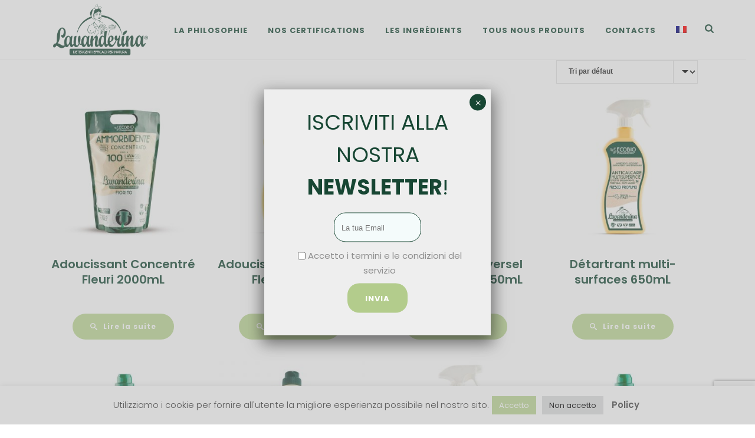

--- FILE ---
content_type: text/html; charset=UTF-8
request_url: https://lavanderina.it/fr/tag-prodotto/eco-packaging-fr/
body_size: 34922
content:
<!DOCTYPE html>
<html lang="fr-FR" >
<head>
		<meta charset="UTF-8" /><meta name="viewport" content="width=device-width, initial-scale=1.0, minimum-scale=1.0, maximum-scale=1.0, user-scalable=0" /><meta http-equiv="X-UA-Compatible" content="IE=edge,chrome=1" /><meta name="format-detection" content="telephone=no"><script type="text/javascript">var ajaxurl = "https://www.lavanderina.it/wp-admin/admin-ajax.php";</script><meta name='robots' content='noindex, follow' />
	<style>img:is([sizes="auto" i], [sizes^="auto," i]) { contain-intrinsic-size: 3000px 1500px }</style>
	<link rel="alternate" hreflang="it" href="https://lavanderina.it/tag-prodotto/eco-packaging/" />
<link rel="alternate" hreflang="en" href="https://lavanderina.it/en/tag-prodotto/eco-packaging-en/" />
<link rel="alternate" hreflang="de" href="https://lavanderina.it/de/tag-prodotto/eco-packaging-de/" />
<link rel="alternate" hreflang="fr" href="https://lavanderina.it/fr/tag-prodotto/eco-packaging-fr/" />
<link rel="alternate" hreflang="x-default" href="https://lavanderina.it/tag-prodotto/eco-packaging/" />

		<style id="critical-path-css" type="text/css">
			body,html{width:100%;height:100%;margin:0;padding:0}.page-preloader{top:0;left:0;z-index:999;position:fixed;height:100%;width:100%;text-align:center}.preloader-preview-area{animation-delay:-.2s;top:50%;-ms-transform:translateY(100%);transform:translateY(100%);margin-top:10px;max-height:calc(50% - 20px);opacity:1;width:100%;text-align:center;position:absolute}.preloader-logo{max-width:90%;top:50%;-ms-transform:translateY(-100%);transform:translateY(-100%);margin:-10px auto 0 auto;max-height:calc(50% - 20px);opacity:1;position:relative}.ball-pulse>div{width:15px;height:15px;border-radius:100%;margin:2px;animation-fill-mode:both;display:inline-block;animation:ball-pulse .75s infinite cubic-bezier(.2,.68,.18,1.08)}.ball-pulse>div:nth-child(1){animation-delay:-.36s}.ball-pulse>div:nth-child(2){animation-delay:-.24s}.ball-pulse>div:nth-child(3){animation-delay:-.12s}@keyframes ball-pulse{0%{transform:scale(1);opacity:1}45%{transform:scale(.1);opacity:.7}80%{transform:scale(1);opacity:1}}.ball-clip-rotate-pulse{position:relative;-ms-transform:translateY(-15px) translateX(-10px);transform:translateY(-15px) translateX(-10px);display:inline-block}.ball-clip-rotate-pulse>div{animation-fill-mode:both;position:absolute;top:0;left:0;border-radius:100%}.ball-clip-rotate-pulse>div:first-child{height:36px;width:36px;top:7px;left:-7px;animation:ball-clip-rotate-pulse-scale 1s 0s cubic-bezier(.09,.57,.49,.9) infinite}.ball-clip-rotate-pulse>div:last-child{position:absolute;width:50px;height:50px;left:-16px;top:-2px;background:0 0;border:2px solid;animation:ball-clip-rotate-pulse-rotate 1s 0s cubic-bezier(.09,.57,.49,.9) infinite;animation-duration:1s}@keyframes ball-clip-rotate-pulse-rotate{0%{transform:rotate(0) scale(1)}50%{transform:rotate(180deg) scale(.6)}100%{transform:rotate(360deg) scale(1)}}@keyframes ball-clip-rotate-pulse-scale{30%{transform:scale(.3)}100%{transform:scale(1)}}@keyframes square-spin{25%{transform:perspective(100px) rotateX(180deg) rotateY(0)}50%{transform:perspective(100px) rotateX(180deg) rotateY(180deg)}75%{transform:perspective(100px) rotateX(0) rotateY(180deg)}100%{transform:perspective(100px) rotateX(0) rotateY(0)}}.square-spin{display:inline-block}.square-spin>div{animation-fill-mode:both;width:50px;height:50px;animation:square-spin 3s 0s cubic-bezier(.09,.57,.49,.9) infinite}.cube-transition{position:relative;-ms-transform:translate(-25px,-25px);transform:translate(-25px,-25px);display:inline-block}.cube-transition>div{animation-fill-mode:both;width:15px;height:15px;position:absolute;top:-5px;left:-5px;animation:cube-transition 1.6s 0s infinite ease-in-out}.cube-transition>div:last-child{animation-delay:-.8s}@keyframes cube-transition{25%{transform:translateX(50px) scale(.5) rotate(-90deg)}50%{transform:translate(50px,50px) rotate(-180deg)}75%{transform:translateY(50px) scale(.5) rotate(-270deg)}100%{transform:rotate(-360deg)}}.ball-scale>div{border-radius:100%;margin:2px;animation-fill-mode:both;display:inline-block;height:60px;width:60px;animation:ball-scale 1s 0s ease-in-out infinite}@keyframes ball-scale{0%{transform:scale(0)}100%{transform:scale(1);opacity:0}}.line-scale>div{animation-fill-mode:both;display:inline-block;width:5px;height:50px;border-radius:2px;margin:2px}.line-scale>div:nth-child(1){animation:line-scale 1s -.5s infinite cubic-bezier(.2,.68,.18,1.08)}.line-scale>div:nth-child(2){animation:line-scale 1s -.4s infinite cubic-bezier(.2,.68,.18,1.08)}.line-scale>div:nth-child(3){animation:line-scale 1s -.3s infinite cubic-bezier(.2,.68,.18,1.08)}.line-scale>div:nth-child(4){animation:line-scale 1s -.2s infinite cubic-bezier(.2,.68,.18,1.08)}.line-scale>div:nth-child(5){animation:line-scale 1s -.1s infinite cubic-bezier(.2,.68,.18,1.08)}@keyframes line-scale{0%{transform:scaley(1)}50%{transform:scaley(.4)}100%{transform:scaley(1)}}.ball-scale-multiple{position:relative;-ms-transform:translateY(30px);transform:translateY(30px);display:inline-block}.ball-scale-multiple>div{border-radius:100%;animation-fill-mode:both;margin:2px;position:absolute;left:-30px;top:0;opacity:0;margin:0;width:50px;height:50px;animation:ball-scale-multiple 1s 0s linear infinite}.ball-scale-multiple>div:nth-child(2){animation-delay:-.2s}.ball-scale-multiple>div:nth-child(3){animation-delay:-.2s}@keyframes ball-scale-multiple{0%{transform:scale(0);opacity:0}5%{opacity:1}100%{transform:scale(1);opacity:0}}.ball-pulse-sync{display:inline-block}.ball-pulse-sync>div{width:15px;height:15px;border-radius:100%;margin:2px;animation-fill-mode:both;display:inline-block}.ball-pulse-sync>div:nth-child(1){animation:ball-pulse-sync .6s -.21s infinite ease-in-out}.ball-pulse-sync>div:nth-child(2){animation:ball-pulse-sync .6s -.14s infinite ease-in-out}.ball-pulse-sync>div:nth-child(3){animation:ball-pulse-sync .6s -70ms infinite ease-in-out}@keyframes ball-pulse-sync{33%{transform:translateY(10px)}66%{transform:translateY(-10px)}100%{transform:translateY(0)}}.transparent-circle{display:inline-block;border-top:.5em solid rgba(255,255,255,.2);border-right:.5em solid rgba(255,255,255,.2);border-bottom:.5em solid rgba(255,255,255,.2);border-left:.5em solid #fff;transform:translateZ(0);animation:transparent-circle 1.1s infinite linear;width:50px;height:50px;border-radius:50%}.transparent-circle:after{border-radius:50%;width:10em;height:10em}@keyframes transparent-circle{0%{transform:rotate(0)}100%{transform:rotate(360deg)}}.ball-spin-fade-loader{position:relative;top:-10px;left:-10px;display:inline-block}.ball-spin-fade-loader>div{width:15px;height:15px;border-radius:100%;margin:2px;animation-fill-mode:both;position:absolute;animation:ball-spin-fade-loader 1s infinite linear}.ball-spin-fade-loader>div:nth-child(1){top:25px;left:0;animation-delay:-.84s;-webkit-animation-delay:-.84s}.ball-spin-fade-loader>div:nth-child(2){top:17.05px;left:17.05px;animation-delay:-.72s;-webkit-animation-delay:-.72s}.ball-spin-fade-loader>div:nth-child(3){top:0;left:25px;animation-delay:-.6s;-webkit-animation-delay:-.6s}.ball-spin-fade-loader>div:nth-child(4){top:-17.05px;left:17.05px;animation-delay:-.48s;-webkit-animation-delay:-.48s}.ball-spin-fade-loader>div:nth-child(5){top:-25px;left:0;animation-delay:-.36s;-webkit-animation-delay:-.36s}.ball-spin-fade-loader>div:nth-child(6){top:-17.05px;left:-17.05px;animation-delay:-.24s;-webkit-animation-delay:-.24s}.ball-spin-fade-loader>div:nth-child(7){top:0;left:-25px;animation-delay:-.12s;-webkit-animation-delay:-.12s}.ball-spin-fade-loader>div:nth-child(8){top:17.05px;left:-17.05px;animation-delay:0s;-webkit-animation-delay:0s}@keyframes ball-spin-fade-loader{50%{opacity:.3;transform:scale(.4)}100%{opacity:1;transform:scale(1)}}		</style>

		<script>window._wca = window._wca || [];</script>

	<!-- This site is optimized with the Yoast SEO plugin v24.8 - https://yoast.com/wordpress/plugins/seo/ -->
	<title>Eco-Packaging - Lavanderina</title>
	<meta name="description" content="I nostri flaconi hanno un Eco-Packaging: contengono plastica riciclata dalla raccolta differenziata e le etichette sono fatte in plastica da fonte vegetale." />
	<meta property="og:locale" content="fr_FR" />
	<meta property="og:type" content="article" />
	<meta property="og:title" content="Eco-Packaging - Lavanderina" />
	<meta property="og:description" content="I nostri flaconi hanno un Eco-Packaging: contengono plastica riciclata dalla raccolta differenziata e le etichette sono fatte in plastica da fonte vegetale." />
	<meta property="og:url" content="https://lavanderina.it/fr/tag-prodotto/eco-packaging-fr/" />
	<meta property="og:site_name" content="Lavanderina" />
	<meta name="twitter:card" content="summary_large_image" />
	<script type="application/ld+json" class="yoast-schema-graph">{"@context":"https://schema.org","@graph":[{"@type":"CollectionPage","@id":"https://lavanderina.it/fr/tag-prodotto/eco-packaging-fr/","url":"https://lavanderina.it/fr/tag-prodotto/eco-packaging-fr/","name":"Eco-Packaging - Lavanderina","isPartOf":{"@id":"https://lavanderina.it/fr/#website"},"primaryImageOfPage":{"@id":"https://lavanderina.it/fr/tag-prodotto/eco-packaging-fr/#primaryimage"},"image":{"@id":"https://lavanderina.it/fr/tag-prodotto/eco-packaging-fr/#primaryimage"},"thumbnailUrl":"https://www.lavanderina.it/wp-content/uploads/2021/07/lavanderina-ammorbidente-fiorito-2000ml.jpg","description":"I nostri flaconi hanno un Eco-Packaging: contengono plastica riciclata dalla raccolta differenziata e le etichette sono fatte in plastica da fonte vegetale.","breadcrumb":{"@id":"https://lavanderina.it/fr/tag-prodotto/eco-packaging-fr/#breadcrumb"},"inLanguage":"fr-FR"},{"@type":"ImageObject","inLanguage":"fr-FR","@id":"https://lavanderina.it/fr/tag-prodotto/eco-packaging-fr/#primaryimage","url":"https://www.lavanderina.it/wp-content/uploads/2021/07/lavanderina-ammorbidente-fiorito-2000ml.jpg","contentUrl":"https://www.lavanderina.it/wp-content/uploads/2021/07/lavanderina-ammorbidente-fiorito-2000ml.jpg","width":1000,"height":1000},{"@type":"BreadcrumbList","@id":"https://lavanderina.it/fr/tag-prodotto/eco-packaging-fr/#breadcrumb","itemListElement":[{"@type":"ListItem","position":1,"name":"Home","item":"https://lavanderina.it/fr/"},{"@type":"ListItem","position":2,"name":"Eco-Packaging"}]},{"@type":"WebSite","@id":"https://lavanderina.it/fr/#website","url":"https://lavanderina.it/fr/","name":"Lavanderina","description":"Detersivi ecologici, biologici, sostenibili e vegani","potentialAction":[{"@type":"SearchAction","target":{"@type":"EntryPoint","urlTemplate":"https://lavanderina.it/fr/?s={search_term_string}"},"query-input":{"@type":"PropertyValueSpecification","valueRequired":true,"valueName":"search_term_string"}}],"inLanguage":"fr-FR"}]}</script>
	<!-- / Yoast SEO plugin. -->


<link rel='dns-prefetch' href='//www.lavanderina.it' />
<link rel='dns-prefetch' href='//stats.wp.com' />
<link rel='preconnect' href='//c0.wp.com' />
<link rel="alternate" type="application/rss+xml" title="Lavanderina &raquo; Flux" href="https://lavanderina.it/fr/feed/" />
<link rel="alternate" type="application/rss+xml" title="Lavanderina &raquo; Flux des commentaires" href="https://lavanderina.it/fr/comments/feed/" />

<link rel="shortcut icon" href="https://www.lavanderina.it/wp-content/uploads/2021/08/foglia.png"  />
<link rel="alternate" type="application/rss+xml" title="Flux pour Lavanderina &raquo; Eco-Packaging Étiquette" href="https://lavanderina.it/fr/tag-prodotto/eco-packaging-fr/feed/" />
<script type="text/javascript">window.abb = {};php = {};window.PHP = {};PHP.ajax = "https://www.lavanderina.it/wp-admin/admin-ajax.php";PHP.wp_p_id = "";var mk_header_parallax, mk_banner_parallax, mk_page_parallax, mk_footer_parallax, mk_body_parallax;var mk_images_dir = "https://www.lavanderina.it/wp-content/themes/jupiter/assets/images",mk_theme_js_path = "https://www.lavanderina.it/wp-content/themes/jupiter/assets/js",mk_theme_dir = "https://www.lavanderina.it/wp-content/themes/jupiter",mk_captcha_placeholder = "Enter Captcha",mk_captcha_invalid_txt = "Invalid. Try again.",mk_captcha_correct_txt = "Captcha correct.",mk_responsive_nav_width = 1140,mk_vertical_header_back = "Back",mk_vertical_header_anim = "1",mk_check_rtl = true,mk_grid_width = 1140,mk_ajax_search_option = "fullscreen_search",mk_preloader_bg_color = "#8dd0d3",mk_accent_color = "#144733",mk_go_to_top =  "true",mk_smooth_scroll =  "true",mk_show_background_video =  "true",mk_preloader_bar_color = "#144733",mk_preloader_logo = "http://demos.artbees.net/jupiter5/summanus/wp-content/uploads/sites/99/2016/04/footer-logo.png";mk_typekit_id   = "",mk_google_fonts = ["Poppins:100italic,200italic,300italic,400italic,500italic,600italic,700italic,800italic,900italic,100,200,300,400,500,600,700,800,900","Poppins:100italic,200italic,300italic,400italic,500italic,600italic,700italic,800italic,900italic,100,200,300,400,500,600,700,800,900"],mk_global_lazyload = true;</script><link rel='stylesheet' id='wp-block-library-css' href='https://c0.wp.com/c/6.7.2/wp-includes/css/dist/block-library/style.min.css' type='text/css' media='all' />
<style id='wp-block-library-theme-inline-css' type='text/css'>
.wp-block-audio :where(figcaption){color:#555;font-size:13px;text-align:center}.is-dark-theme .wp-block-audio :where(figcaption){color:#ffffffa6}.wp-block-audio{margin:0 0 1em}.wp-block-code{border:1px solid #ccc;border-radius:4px;font-family:Menlo,Consolas,monaco,monospace;padding:.8em 1em}.wp-block-embed :where(figcaption){color:#555;font-size:13px;text-align:center}.is-dark-theme .wp-block-embed :where(figcaption){color:#ffffffa6}.wp-block-embed{margin:0 0 1em}.blocks-gallery-caption{color:#555;font-size:13px;text-align:center}.is-dark-theme .blocks-gallery-caption{color:#ffffffa6}:root :where(.wp-block-image figcaption){color:#555;font-size:13px;text-align:center}.is-dark-theme :root :where(.wp-block-image figcaption){color:#ffffffa6}.wp-block-image{margin:0 0 1em}.wp-block-pullquote{border-bottom:4px solid;border-top:4px solid;color:currentColor;margin-bottom:1.75em}.wp-block-pullquote cite,.wp-block-pullquote footer,.wp-block-pullquote__citation{color:currentColor;font-size:.8125em;font-style:normal;text-transform:uppercase}.wp-block-quote{border-left:.25em solid;margin:0 0 1.75em;padding-left:1em}.wp-block-quote cite,.wp-block-quote footer{color:currentColor;font-size:.8125em;font-style:normal;position:relative}.wp-block-quote:where(.has-text-align-right){border-left:none;border-right:.25em solid;padding-left:0;padding-right:1em}.wp-block-quote:where(.has-text-align-center){border:none;padding-left:0}.wp-block-quote.is-large,.wp-block-quote.is-style-large,.wp-block-quote:where(.is-style-plain){border:none}.wp-block-search .wp-block-search__label{font-weight:700}.wp-block-search__button{border:1px solid #ccc;padding:.375em .625em}:where(.wp-block-group.has-background){padding:1.25em 2.375em}.wp-block-separator.has-css-opacity{opacity:.4}.wp-block-separator{border:none;border-bottom:2px solid;margin-left:auto;margin-right:auto}.wp-block-separator.has-alpha-channel-opacity{opacity:1}.wp-block-separator:not(.is-style-wide):not(.is-style-dots){width:100px}.wp-block-separator.has-background:not(.is-style-dots){border-bottom:none;height:1px}.wp-block-separator.has-background:not(.is-style-wide):not(.is-style-dots){height:2px}.wp-block-table{margin:0 0 1em}.wp-block-table td,.wp-block-table th{word-break:normal}.wp-block-table :where(figcaption){color:#555;font-size:13px;text-align:center}.is-dark-theme .wp-block-table :where(figcaption){color:#ffffffa6}.wp-block-video :where(figcaption){color:#555;font-size:13px;text-align:center}.is-dark-theme .wp-block-video :where(figcaption){color:#ffffffa6}.wp-block-video{margin:0 0 1em}:root :where(.wp-block-template-part.has-background){margin-bottom:0;margin-top:0;padding:1.25em 2.375em}
</style>
<link rel='stylesheet' id='mediaelement-css' href='https://c0.wp.com/c/6.7.2/wp-includes/js/mediaelement/mediaelementplayer-legacy.min.css' type='text/css' media='all' />
<link rel='stylesheet' id='wp-mediaelement-css' href='https://c0.wp.com/c/6.7.2/wp-includes/js/mediaelement/wp-mediaelement.min.css' type='text/css' media='all' />
<style id='jetpack-sharing-buttons-style-inline-css' type='text/css'>
.jetpack-sharing-buttons__services-list{display:flex;flex-direction:row;flex-wrap:wrap;gap:0;list-style-type:none;margin:5px;padding:0}.jetpack-sharing-buttons__services-list.has-small-icon-size{font-size:12px}.jetpack-sharing-buttons__services-list.has-normal-icon-size{font-size:16px}.jetpack-sharing-buttons__services-list.has-large-icon-size{font-size:24px}.jetpack-sharing-buttons__services-list.has-huge-icon-size{font-size:36px}@media print{.jetpack-sharing-buttons__services-list{display:none!important}}.editor-styles-wrapper .wp-block-jetpack-sharing-buttons{gap:0;padding-inline-start:0}ul.jetpack-sharing-buttons__services-list.has-background{padding:1.25em 2.375em}
</style>
<style id='classic-theme-styles-inline-css' type='text/css'>
/*! This file is auto-generated */
.wp-block-button__link{color:#fff;background-color:#32373c;border-radius:9999px;box-shadow:none;text-decoration:none;padding:calc(.667em + 2px) calc(1.333em + 2px);font-size:1.125em}.wp-block-file__button{background:#32373c;color:#fff;text-decoration:none}
</style>
<style id='global-styles-inline-css' type='text/css'>
:root{--wp--preset--aspect-ratio--square: 1;--wp--preset--aspect-ratio--4-3: 4/3;--wp--preset--aspect-ratio--3-4: 3/4;--wp--preset--aspect-ratio--3-2: 3/2;--wp--preset--aspect-ratio--2-3: 2/3;--wp--preset--aspect-ratio--16-9: 16/9;--wp--preset--aspect-ratio--9-16: 9/16;--wp--preset--color--black: #000000;--wp--preset--color--cyan-bluish-gray: #abb8c3;--wp--preset--color--white: #ffffff;--wp--preset--color--pale-pink: #f78da7;--wp--preset--color--vivid-red: #cf2e2e;--wp--preset--color--luminous-vivid-orange: #ff6900;--wp--preset--color--luminous-vivid-amber: #fcb900;--wp--preset--color--light-green-cyan: #7bdcb5;--wp--preset--color--vivid-green-cyan: #00d084;--wp--preset--color--pale-cyan-blue: #8ed1fc;--wp--preset--color--vivid-cyan-blue: #0693e3;--wp--preset--color--vivid-purple: #9b51e0;--wp--preset--gradient--vivid-cyan-blue-to-vivid-purple: linear-gradient(135deg,rgba(6,147,227,1) 0%,rgb(155,81,224) 100%);--wp--preset--gradient--light-green-cyan-to-vivid-green-cyan: linear-gradient(135deg,rgb(122,220,180) 0%,rgb(0,208,130) 100%);--wp--preset--gradient--luminous-vivid-amber-to-luminous-vivid-orange: linear-gradient(135deg,rgba(252,185,0,1) 0%,rgba(255,105,0,1) 100%);--wp--preset--gradient--luminous-vivid-orange-to-vivid-red: linear-gradient(135deg,rgba(255,105,0,1) 0%,rgb(207,46,46) 100%);--wp--preset--gradient--very-light-gray-to-cyan-bluish-gray: linear-gradient(135deg,rgb(238,238,238) 0%,rgb(169,184,195) 100%);--wp--preset--gradient--cool-to-warm-spectrum: linear-gradient(135deg,rgb(74,234,220) 0%,rgb(151,120,209) 20%,rgb(207,42,186) 40%,rgb(238,44,130) 60%,rgb(251,105,98) 80%,rgb(254,248,76) 100%);--wp--preset--gradient--blush-light-purple: linear-gradient(135deg,rgb(255,206,236) 0%,rgb(152,150,240) 100%);--wp--preset--gradient--blush-bordeaux: linear-gradient(135deg,rgb(254,205,165) 0%,rgb(254,45,45) 50%,rgb(107,0,62) 100%);--wp--preset--gradient--luminous-dusk: linear-gradient(135deg,rgb(255,203,112) 0%,rgb(199,81,192) 50%,rgb(65,88,208) 100%);--wp--preset--gradient--pale-ocean: linear-gradient(135deg,rgb(255,245,203) 0%,rgb(182,227,212) 50%,rgb(51,167,181) 100%);--wp--preset--gradient--electric-grass: linear-gradient(135deg,rgb(202,248,128) 0%,rgb(113,206,126) 100%);--wp--preset--gradient--midnight: linear-gradient(135deg,rgb(2,3,129) 0%,rgb(40,116,252) 100%);--wp--preset--font-size--small: 13px;--wp--preset--font-size--medium: 20px;--wp--preset--font-size--large: 36px;--wp--preset--font-size--x-large: 42px;--wp--preset--font-family--inter: "Inter", sans-serif;--wp--preset--font-family--cardo: Cardo;--wp--preset--spacing--20: 0.44rem;--wp--preset--spacing--30: 0.67rem;--wp--preset--spacing--40: 1rem;--wp--preset--spacing--50: 1.5rem;--wp--preset--spacing--60: 2.25rem;--wp--preset--spacing--70: 3.38rem;--wp--preset--spacing--80: 5.06rem;--wp--preset--shadow--natural: 6px 6px 9px rgba(0, 0, 0, 0.2);--wp--preset--shadow--deep: 12px 12px 50px rgba(0, 0, 0, 0.4);--wp--preset--shadow--sharp: 6px 6px 0px rgba(0, 0, 0, 0.2);--wp--preset--shadow--outlined: 6px 6px 0px -3px rgba(255, 255, 255, 1), 6px 6px rgba(0, 0, 0, 1);--wp--preset--shadow--crisp: 6px 6px 0px rgba(0, 0, 0, 1);}:where(.is-layout-flex){gap: 0.5em;}:where(.is-layout-grid){gap: 0.5em;}body .is-layout-flex{display: flex;}.is-layout-flex{flex-wrap: wrap;align-items: center;}.is-layout-flex > :is(*, div){margin: 0;}body .is-layout-grid{display: grid;}.is-layout-grid > :is(*, div){margin: 0;}:where(.wp-block-columns.is-layout-flex){gap: 2em;}:where(.wp-block-columns.is-layout-grid){gap: 2em;}:where(.wp-block-post-template.is-layout-flex){gap: 1.25em;}:where(.wp-block-post-template.is-layout-grid){gap: 1.25em;}.has-black-color{color: var(--wp--preset--color--black) !important;}.has-cyan-bluish-gray-color{color: var(--wp--preset--color--cyan-bluish-gray) !important;}.has-white-color{color: var(--wp--preset--color--white) !important;}.has-pale-pink-color{color: var(--wp--preset--color--pale-pink) !important;}.has-vivid-red-color{color: var(--wp--preset--color--vivid-red) !important;}.has-luminous-vivid-orange-color{color: var(--wp--preset--color--luminous-vivid-orange) !important;}.has-luminous-vivid-amber-color{color: var(--wp--preset--color--luminous-vivid-amber) !important;}.has-light-green-cyan-color{color: var(--wp--preset--color--light-green-cyan) !important;}.has-vivid-green-cyan-color{color: var(--wp--preset--color--vivid-green-cyan) !important;}.has-pale-cyan-blue-color{color: var(--wp--preset--color--pale-cyan-blue) !important;}.has-vivid-cyan-blue-color{color: var(--wp--preset--color--vivid-cyan-blue) !important;}.has-vivid-purple-color{color: var(--wp--preset--color--vivid-purple) !important;}.has-black-background-color{background-color: var(--wp--preset--color--black) !important;}.has-cyan-bluish-gray-background-color{background-color: var(--wp--preset--color--cyan-bluish-gray) !important;}.has-white-background-color{background-color: var(--wp--preset--color--white) !important;}.has-pale-pink-background-color{background-color: var(--wp--preset--color--pale-pink) !important;}.has-vivid-red-background-color{background-color: var(--wp--preset--color--vivid-red) !important;}.has-luminous-vivid-orange-background-color{background-color: var(--wp--preset--color--luminous-vivid-orange) !important;}.has-luminous-vivid-amber-background-color{background-color: var(--wp--preset--color--luminous-vivid-amber) !important;}.has-light-green-cyan-background-color{background-color: var(--wp--preset--color--light-green-cyan) !important;}.has-vivid-green-cyan-background-color{background-color: var(--wp--preset--color--vivid-green-cyan) !important;}.has-pale-cyan-blue-background-color{background-color: var(--wp--preset--color--pale-cyan-blue) !important;}.has-vivid-cyan-blue-background-color{background-color: var(--wp--preset--color--vivid-cyan-blue) !important;}.has-vivid-purple-background-color{background-color: var(--wp--preset--color--vivid-purple) !important;}.has-black-border-color{border-color: var(--wp--preset--color--black) !important;}.has-cyan-bluish-gray-border-color{border-color: var(--wp--preset--color--cyan-bluish-gray) !important;}.has-white-border-color{border-color: var(--wp--preset--color--white) !important;}.has-pale-pink-border-color{border-color: var(--wp--preset--color--pale-pink) !important;}.has-vivid-red-border-color{border-color: var(--wp--preset--color--vivid-red) !important;}.has-luminous-vivid-orange-border-color{border-color: var(--wp--preset--color--luminous-vivid-orange) !important;}.has-luminous-vivid-amber-border-color{border-color: var(--wp--preset--color--luminous-vivid-amber) !important;}.has-light-green-cyan-border-color{border-color: var(--wp--preset--color--light-green-cyan) !important;}.has-vivid-green-cyan-border-color{border-color: var(--wp--preset--color--vivid-green-cyan) !important;}.has-pale-cyan-blue-border-color{border-color: var(--wp--preset--color--pale-cyan-blue) !important;}.has-vivid-cyan-blue-border-color{border-color: var(--wp--preset--color--vivid-cyan-blue) !important;}.has-vivid-purple-border-color{border-color: var(--wp--preset--color--vivid-purple) !important;}.has-vivid-cyan-blue-to-vivid-purple-gradient-background{background: var(--wp--preset--gradient--vivid-cyan-blue-to-vivid-purple) !important;}.has-light-green-cyan-to-vivid-green-cyan-gradient-background{background: var(--wp--preset--gradient--light-green-cyan-to-vivid-green-cyan) !important;}.has-luminous-vivid-amber-to-luminous-vivid-orange-gradient-background{background: var(--wp--preset--gradient--luminous-vivid-amber-to-luminous-vivid-orange) !important;}.has-luminous-vivid-orange-to-vivid-red-gradient-background{background: var(--wp--preset--gradient--luminous-vivid-orange-to-vivid-red) !important;}.has-very-light-gray-to-cyan-bluish-gray-gradient-background{background: var(--wp--preset--gradient--very-light-gray-to-cyan-bluish-gray) !important;}.has-cool-to-warm-spectrum-gradient-background{background: var(--wp--preset--gradient--cool-to-warm-spectrum) !important;}.has-blush-light-purple-gradient-background{background: var(--wp--preset--gradient--blush-light-purple) !important;}.has-blush-bordeaux-gradient-background{background: var(--wp--preset--gradient--blush-bordeaux) !important;}.has-luminous-dusk-gradient-background{background: var(--wp--preset--gradient--luminous-dusk) !important;}.has-pale-ocean-gradient-background{background: var(--wp--preset--gradient--pale-ocean) !important;}.has-electric-grass-gradient-background{background: var(--wp--preset--gradient--electric-grass) !important;}.has-midnight-gradient-background{background: var(--wp--preset--gradient--midnight) !important;}.has-small-font-size{font-size: var(--wp--preset--font-size--small) !important;}.has-medium-font-size{font-size: var(--wp--preset--font-size--medium) !important;}.has-large-font-size{font-size: var(--wp--preset--font-size--large) !important;}.has-x-large-font-size{font-size: var(--wp--preset--font-size--x-large) !important;}
:where(.wp-block-post-template.is-layout-flex){gap: 1.25em;}:where(.wp-block-post-template.is-layout-grid){gap: 1.25em;}
:where(.wp-block-columns.is-layout-flex){gap: 2em;}:where(.wp-block-columns.is-layout-grid){gap: 2em;}
:root :where(.wp-block-pullquote){font-size: 1.5em;line-height: 1.6;}
</style>
<link rel='stylesheet' id='contact-form-7-css' href='https://www.lavanderina.it/wp-content/plugins/contact-form-7/includes/css/styles.css?ver=6.0.5' type='text/css' media='all' />
<link rel='stylesheet' id='cookie-law-info-css' href='https://www.lavanderina.it/wp-content/plugins/cookie-law-info/legacy/public/css/cookie-law-info-public.css?ver=3.2.9' type='text/css' media='all' />
<link rel='stylesheet' id='cookie-law-info-gdpr-css' href='https://www.lavanderina.it/wp-content/plugins/cookie-law-info/legacy/public/css/cookie-law-info-gdpr.css?ver=3.2.9' type='text/css' media='all' />
<link rel='stylesheet' id='woocommerce-layout-css' href='https://c0.wp.com/p/woocommerce/9.7.1/assets/css/woocommerce-layout.css' type='text/css' media='all' />
<style id='woocommerce-layout-inline-css' type='text/css'>

	.infinite-scroll .woocommerce-pagination {
		display: none;
	}
</style>
<link rel='stylesheet' id='woocommerce-smallscreen-css' href='https://c0.wp.com/p/woocommerce/9.7.1/assets/css/woocommerce-smallscreen.css' type='text/css' media='only screen and (max-width: 768px)' />
<link rel='stylesheet' id='woocommerce-general-css' href='https://c0.wp.com/p/woocommerce/9.7.1/assets/css/woocommerce.css' type='text/css' media='all' />
<style id='woocommerce-inline-inline-css' type='text/css'>
.woocommerce form .form-row .required { visibility: visible; }
</style>
<link rel='stylesheet' id='wpsl-styles-css' href='https://www.lavanderina.it/wp-content/plugins/wp-store-locator/css/styles.min.css?ver=2.2.250' type='text/css' media='all' />
<link rel='stylesheet' id='wpml-menu-item-0-css' href='https://www.lavanderina.it/wp-content/plugins/sitepress-multilingual-cms/templates/language-switchers/menu-item/style.min.css?ver=1' type='text/css' media='all' />
<link rel='stylesheet' id='xpay-checkout-css' href='https://www.lavanderina.it/wp-content/plugins/cartasi-x-pay/assets/css/xpay.css?ver=7.6.1' type='text/css' media='all' />
<link rel='stylesheet' id='brands-styles-css' href='https://c0.wp.com/p/woocommerce/9.7.1/assets/css/brands.css' type='text/css' media='all' />
<link rel='stylesheet' id='wur_content_css-css' href='https://www.lavanderina.it/wp-content/plugins/wp-ultimate-review/assets/public/css/content-page.css?ver=2.3.6' type='text/css' media='all' />
<link rel='stylesheet' id='dashicons-css' href='https://c0.wp.com/c/6.7.2/wp-includes/css/dashicons.min.css' type='text/css' media='all' />
<link rel='stylesheet' id='theme-styles-css' href='https://www.lavanderina.it/wp-content/themes/jupiter/assets/stylesheet/min/full-styles.6.12.2.css?ver=1743510408' type='text/css' media='all' />
<style id='theme-styles-inline-css' type='text/css'>

			#wpadminbar {
				-webkit-backface-visibility: hidden;
				backface-visibility: hidden;
				-webkit-perspective: 1000;
				-ms-perspective: 1000;
				perspective: 1000;
				-webkit-transform: translateZ(0px);
				-ms-transform: translateZ(0px);
				transform: translateZ(0px);
			}
			@media screen and (max-width: 600px) {
				#wpadminbar {
					position: fixed !important;
				}
			}
		
body { transform:unset;background-color:#fff; } .hb-custom-header #mk-page-introduce, .mk-header { transform:unset;background-size:cover;-webkit-background-size:cover;-moz-background-size:cover; } .hb-custom-header > div, .mk-header-bg { transform:unset;background-color:#ffffff; } .mk-classic-nav-bg { transform:unset;background-color:#ffffff; } .master-holder-bg { transform:unset; } #mk-footer { transform:unset;background-color:#edddc9;background-image:url(https://www.lavanderina.it/wp-content/uploads/2021/06/background_footer.jpg);background-repeat:repeat-x;background-position:center center;background-attachment:scroll;background-size:cover;-webkit-background-size:cover;-moz-background-size:cover; } #mk-boxed-layout { -webkit-box-shadow:0 0 0px rgba(0, 0, 0, 0); -moz-box-shadow:0 0 0px rgba(0, 0, 0, 0); box-shadow:0 0 0px rgba(0, 0, 0, 0); } .mk-news-tab .mk-tabs-tabs .is-active a, .mk-fancy-title.pattern-style span, .mk-fancy-title.pattern-style.color-gradient span:after, .page-bg-color { background-color:; } .page-title { font-size:20px; color:#4d4d4d; text-transform:uppercase; font-weight:400; letter-spacing:2px; } .page-subtitle { font-size:14px; line-height:100%; color:#a3a3a3; font-size:14px; text-transform:none; } .mk-header { border-bottom:1px solid #ededed; } .header-style-1 .mk-header-padding-wrapper, .header-style-2 .mk-header-padding-wrapper, .header-style-3 .mk-header-padding-wrapper { padding-top:101px; } .mk-process-steps[max-width~="950px"] ul::before { display:none !important; } .mk-process-steps[max-width~="950px"] li { margin-bottom:30px !important; width:100% !important; text-align:center; } .mk-event-countdown-ul[max-width~="750px"] li { width:90%; display:block; margin:0 auto 15px; } body { font-family:Poppins } body, .main-navigation-ul, .mk-vm-menuwrapper, .mk-button { font-family:Poppins } @font-face { font-family:'star'; src:url('https://www.lavanderina.it/wp-content/themes/jupiter/assets/stylesheet/fonts/star/font.eot'); src:url('https://www.lavanderina.it/wp-content/themes/jupiter/assets/stylesheet/fonts/star/font.eot?#iefix') format('embedded-opentype'), url('https://www.lavanderina.it/wp-content/themes/jupiter/assets/stylesheet/fonts/star/font.woff') format('woff'), url('https://www.lavanderina.it/wp-content/themes/jupiter/assets/stylesheet/fonts/star/font.ttf') format('truetype'), url('https://www.lavanderina.it/wp-content/themes/jupiter/assets/stylesheet/fonts/star/font.svg#star') format('svg'); font-weight:normal; font-style:normal; } @font-face { font-family:'WooCommerce'; src:url('https://www.lavanderina.it/wp-content/themes/jupiter/assets/stylesheet/fonts/woocommerce/font.eot'); src:url('https://www.lavanderina.it/wp-content/themes/jupiter/assets/stylesheet/fonts/woocommerce/font.eot?#iefix') format('embedded-opentype'), url('https://www.lavanderina.it/wp-content/themes/jupiter/assets/stylesheet/fonts/woocommerce/font.woff') format('woff'), url('https://www.lavanderina.it/wp-content/themes/jupiter/assets/stylesheet/fonts/woocommerce/font.ttf') format('truetype'), url('https://www.lavanderina.it/wp-content/themes/jupiter/assets/stylesheet/fonts/woocommerce/font.svg#WooCommerce') format('svg'); font-weight:normal; font-style:normal; }.mk-tweet-list.light li { background-color:transparent; border:none; } .mk-tweet-list.light li:first-child { border-bottom:1px solid rgba(255, 255, 255, 0.6); } #contact_info-2 ul li i { color:#fff; } .mk-tweet-list.light li:after { display:none; } .mk-tweet-list.light li:before { background:transparent; color:#fff !important; -webkit-text-fill-color:inherit; } .wpcf7 select, .wpcf7 .wpcf7-text { width:45%; display:inline-block; float:left; margin:10px 14px 10px 0; background-color:#f4fbfb !important; border:1px solid #e3e3e3; height:50px; } .wpcf7 select { margin-bottom:0; margin-top:30px!important; } .wpcf7-submit { background-color:#8cd0d3; color:#fff; border:none; margin-top:20px; padding:16px 25px; border-radius:0; } .wpcf7-submit:hover{ background-color:#72d5e7 } .mk-button--size-medium, .mk-contact-form .mk-button--size-medium { font-size:13px !important; } .icone_home h3{ letter-spacing:1px !important; } .icone_home .mk-box-icon-2-image{ width:80px !important; } .icona_aiab .mk-box-icon-2-image{ width:150px !important; } .veganok .mk-box-icon-2-image{ width:117px !important; } .bottone_cta .mk-button{ color:#144733 !important; } .mk-woocommerce-carousel.classic-style .swiper-arrows, .mk-woocommerce-carousel.modern-style .swiper-arrows { background-color:rgba(239,234,227,0.44) !important; } .mk-woocommerce-carousel.modern-style .swiper-arrows { color:#144733 !important; border:0px !important; } .mk-slider-holder .mk-button{ border-color:transparent !important; color:#ffffff !important; background-color:#bdd894 !important; border-radius:30px !important; } .mk-slider-holder .mk-button .mk-button--text{ color:#ffffff !important; } .mk-slider-holder h3.the-title a{ font-size:20px !important; color:#144733 !important; } .mk-slider-holder .price{ font-size:16px !important; color:#9f9f9f !important; } .titoli_ingredienti{ margin-bottom:5px !important; } #mk-tabs.simple-style .wpb_tabs_nav .ui-state-active a { border-bottom-color:#bdd894 !important; } #mk-tabs .wpb_tabs_nav li a { color:#144733; font-size:14px !important; font-weight:600 !important; } #mk-tabs.simple-style .wpb_tabs_nav a { border-bottom-width:3px !important; } .bottone{ text-align:left !important; } @media screen and (max-width:768px){ .page #mk-footer { background-color:#edddc9 !important; background-image:unset !important; } }
</style>
<link rel='stylesheet' id='mkhb-render-css' href='https://www.lavanderina.it/wp-content/themes/jupiter/header-builder/includes/assets/css/mkhb-render.css?ver=6.12.2' type='text/css' media='all' />
<link rel='stylesheet' id='mkhb-row-css' href='https://www.lavanderina.it/wp-content/themes/jupiter/header-builder/includes/assets/css/mkhb-row.css?ver=6.12.2' type='text/css' media='all' />
<link rel='stylesheet' id='mkhb-column-css' href='https://www.lavanderina.it/wp-content/themes/jupiter/header-builder/includes/assets/css/mkhb-column.css?ver=6.12.2' type='text/css' media='all' />
<link rel='stylesheet' id='mk-woocommerce-common-css' href='https://www.lavanderina.it/wp-content/themes/jupiter/assets/stylesheet/plugins/min/woocommerce-common.6.12.2.css?ver=1743510408' type='text/css' media='all' />
<link rel='stylesheet' id='mk-cz-woocommerce-css' href='https://www.lavanderina.it/wp-content/themes/jupiter/framework/admin/customizer/woocommerce/assets/css/woocommerce.6.12.2.css?ver=1743510408' type='text/css' media='all' />
<link rel='stylesheet' id='popup-maker-site-css' href='//www.lavanderina.it/wp-content/uploads/pum/pum-site-styles.css?generated=1743082882&#038;ver=1.20.4' type='text/css' media='all' />
<link rel='stylesheet' id='theme-options-css' href='https://www.lavanderina.it/wp-content/uploads/mk_assets/theme-options-production-1743511977.css?ver=1743511886' type='text/css' media='all' />
<link rel='stylesheet' id='jupiter-donut-shortcodes-css' href='https://www.lavanderina.it/wp-content/plugins/jupiter-donut/assets/css/shortcodes-styles.min.css?ver=1.6.2' type='text/css' media='all' />
<link rel='stylesheet' id='sib-front-css-css' href='https://www.lavanderina.it/wp-content/plugins/mailin/css/mailin-front.css?ver=6.7.2' type='text/css' media='all' />
<script type="text/javascript" data-noptimize='' data-no-minify='' src="https://www.lavanderina.it/wp-content/themes/jupiter/assets/js/plugins/wp-enqueue/webfontloader.js?ver=6.7.2" id="mk-webfontloader-js"></script>
<script type="text/javascript" id="mk-webfontloader-js-after">
/* <![CDATA[ */

WebFontConfig = {
	timeout: 2000
}

if ( mk_typekit_id.length > 0 ) {
	WebFontConfig.typekit = {
		id: mk_typekit_id
	}
}

if ( mk_google_fonts.length > 0 ) {
	WebFontConfig.google = {
		families:  mk_google_fonts
	}
}

if ( (mk_google_fonts.length > 0 || mk_typekit_id.length > 0) && navigator.userAgent.indexOf("Speed Insights") == -1) {
	WebFont.load( WebFontConfig );
}
		
/* ]]> */
</script>
<script type="text/javascript" src="https://c0.wp.com/c/6.7.2/wp-includes/js/jquery/jquery.min.js" id="jquery-core-js"></script>
<script type="text/javascript" src="https://c0.wp.com/c/6.7.2/wp-includes/js/jquery/jquery-migrate.min.js" id="jquery-migrate-js"></script>
<script type="text/javascript" id="cookie-law-info-js-extra">
/* <![CDATA[ */
var Cli_Data = {"nn_cookie_ids":[],"cookielist":[],"non_necessary_cookies":[],"ccpaEnabled":"","ccpaRegionBased":"","ccpaBarEnabled":"","strictlyEnabled":["necessary","obligatoire"],"ccpaType":"gdpr","js_blocking":"1","custom_integration":"","triggerDomRefresh":"","secure_cookies":""};
var cli_cookiebar_settings = {"animate_speed_hide":"500","animate_speed_show":"500","background":"#ffffff","border":"#b1a6a6c2","border_on":"","button_1_button_colour":"#bdd894","button_1_button_hover":"#97ad76","button_1_link_colour":"#fff","button_1_as_button":"1","button_1_new_win":"","button_2_button_colour":"#333","button_2_button_hover":"#292929","button_2_link_colour":"#444","button_2_as_button":"","button_2_hidebar":"","button_3_button_colour":"#dedfe0","button_3_button_hover":"#b2b2b3","button_3_link_colour":"#000000","button_3_as_button":"1","button_3_new_win":"","button_4_button_colour":"#dedfe0","button_4_button_hover":"#b2b2b3","button_4_link_colour":"#333333","button_4_as_button":"","button_7_button_colour":"#61a229","button_7_button_hover":"#4e8221","button_7_link_colour":"#fff","button_7_as_button":"1","button_7_new_win":"","font_family":"inherit","header_fix":"","notify_animate_hide":"1","notify_animate_show":"","notify_div_id":"#cookie-law-info-bar","notify_position_horizontal":"right","notify_position_vertical":"bottom","scroll_close":"","scroll_close_reload":"","accept_close_reload":"","reject_close_reload":"","showagain_tab":"","showagain_background":"#fff","showagain_border":"#000","showagain_div_id":"#cookie-law-info-again","showagain_x_position":"100px","text":"#333333","show_once_yn":"","show_once":"10000","logging_on":"","as_popup":"","popup_overlay":"1","bar_heading_text":"","cookie_bar_as":"banner","popup_showagain_position":"bottom-right","widget_position":"left"};
var log_object = {"ajax_url":"https:\/\/www.lavanderina.it\/wp-admin\/admin-ajax.php"};
/* ]]> */
</script>
<script type="text/javascript" src="https://www.lavanderina.it/wp-content/plugins/cookie-law-info/legacy/public/js/cookie-law-info-public.js?ver=3.2.9" id="cookie-law-info-js"></script>
<script type="text/javascript" id="tp-js-js-extra">
/* <![CDATA[ */
var trustpilot_settings = {"key":"SMXN7WqZw7eLHDcM","TrustpilotScriptUrl":"https:\/\/invitejs.trustpilot.com\/tp.min.js","IntegrationAppUrl":"\/\/ecommscript-integrationapp.trustpilot.com","PreviewScriptUrl":"\/\/ecommplugins-scripts.trustpilot.com\/v2.1\/js\/preview.min.js","PreviewCssUrl":"\/\/ecommplugins-scripts.trustpilot.com\/v2.1\/css\/preview.min.css","PreviewWPCssUrl":"\/\/ecommplugins-scripts.trustpilot.com\/v2.1\/css\/preview_wp.css","WidgetScriptUrl":"\/\/widget.trustpilot.com\/bootstrap\/v5\/tp.widget.bootstrap.min.js"};
/* ]]> */
</script>
<script type="text/javascript" src="https://www.lavanderina.it/wp-content/plugins/trustpilot-reviews/review/assets/js/headerScript.min.js?ver=1.0&#039; async=&#039;async" id="tp-js-js"></script>
<script type="text/javascript" src="https://c0.wp.com/p/woocommerce/9.7.1/assets/js/jquery-blockui/jquery.blockUI.min.js" id="jquery-blockui-js" data-wp-strategy="defer"></script>
<script type="text/javascript" id="wc-add-to-cart-js-extra">
/* <![CDATA[ */
var wc_add_to_cart_params = {"ajax_url":"\/wp-admin\/admin-ajax.php","wc_ajax_url":"\/fr\/?wc-ajax=%%endpoint%%","i18n_view_cart":"Voir le panier","cart_url":"https:\/\/lavanderina.it\/fr\/panier\/","is_cart":"","cart_redirect_after_add":"no"};
/* ]]> */
</script>
<script type="text/javascript" src="https://c0.wp.com/p/woocommerce/9.7.1/assets/js/frontend/add-to-cart.min.js" id="wc-add-to-cart-js" data-wp-strategy="defer"></script>
<script type="text/javascript" src="https://c0.wp.com/p/woocommerce/9.7.1/assets/js/js-cookie/js.cookie.min.js" id="js-cookie-js" defer="defer" data-wp-strategy="defer"></script>
<script type="text/javascript" id="woocommerce-js-extra">
/* <![CDATA[ */
var woocommerce_params = {"ajax_url":"\/wp-admin\/admin-ajax.php","wc_ajax_url":"\/fr\/?wc-ajax=%%endpoint%%","i18n_password_show":"Afficher le mot de passe","i18n_password_hide":"Masquer le mot de passe"};
/* ]]> */
</script>
<script type="text/javascript" src="https://c0.wp.com/p/woocommerce/9.7.1/assets/js/frontend/woocommerce.min.js" id="woocommerce-js" defer="defer" data-wp-strategy="defer"></script>
<script type="text/javascript" src="https://www.lavanderina.it/wp-content/plugins/cartasi-x-pay/assets/js/xpay.js?ver=7.6.1" id="xpay-checkout-js"></script>
<script type="text/javascript" src="https://www.lavanderina.it/wp-content/plugins/js_composer_theme/assets/js/vendors/woocommerce-add-to-cart.js?ver=8.1" id="vc_woocommerce-add-to-cart-js-js"></script>
<script type="text/javascript" src="https://www.lavanderina.it/wp-content/plugins/wp-ultimate-review/assets/public/script/content-page.js?ver=2.3.6" id="wur_review_content_script-js"></script>
<script type="text/javascript" src="https://stats.wp.com/s-202603.js" id="woocommerce-analytics-js" defer="defer" data-wp-strategy="defer"></script>
<script type="text/javascript" id="sib-front-js-js-extra">
/* <![CDATA[ */
var sibErrMsg = {"invalidMail":"Please fill out valid email address","requiredField":"Please fill out required fields","invalidDateFormat":"Please fill out valid date format","invalidSMSFormat":"Please fill out valid phone number"};
var ajax_sib_front_object = {"ajax_url":"https:\/\/www.lavanderina.it\/wp-admin\/admin-ajax.php","ajax_nonce":"b6c0de95c3","flag_url":"https:\/\/www.lavanderina.it\/wp-content\/plugins\/mailin\/img\/flags\/"};
/* ]]> */
</script>
<script type="text/javascript" src="https://www.lavanderina.it/wp-content/plugins/mailin/js/mailin-front.js?ver=1743501675" id="sib-front-js-js"></script>
<script></script><link rel="https://api.w.org/" href="https://lavanderina.it/fr/wp-json/" /><link rel="alternate" title="JSON" type="application/json" href="https://lavanderina.it/fr/wp-json/wp/v2/product_tag/76" /><link rel="EditURI" type="application/rsd+xml" title="RSD" href="https://www.lavanderina.it/xmlrpc.php?rsd" />
<meta name="generator" content="WordPress 6.7.2" />
<meta name="generator" content="WooCommerce 9.7.1" />
<meta name="generator" content="WPML ver:4.7.2 stt:1,4,3,27;" />
	<style>img#wpstats{display:none}</style>
		<script src="https://www.lavanderina.it/wp-content/plugins/cartasi-x-pay/assets/js/pagodil-sticker.min.js?v=7.6.1"></script><style>.pagodil-sticker-container { display: inline-block; margin-bottom: 60px; } </style><meta itemprop="author" content="sarah" /><meta itemprop="datePublished" content="juillet 8, 2021" /><meta itemprop="dateModified" content="mars 18, 2025" /><meta itemprop="publisher" content="Lavanderina" /><script> var isTest = false; </script>	<noscript><style>.woocommerce-product-gallery{ opacity: 1 !important; }</style></noscript>
	<style type="text/css">.recentcomments a{display:inline !important;padding:0 !important;margin:0 !important;}</style><script src="https://cdn.brevo.com/js/sdk-loader.js" async></script><script>window.Brevo = window.Brevo || [];
								Brevo.push([
									"init",
								{
									client_key:"96qyhvoj0754j5lowqkbo1xh",
									push: {"customDomain":"https:\/\/www.lavanderina.it\/wp-content\/plugins\/mailin\/","userId":null},
									email_id : "",},]);</script><meta name="generator" content="Powered by WPBakery Page Builder - drag and drop page builder for WordPress."/>
<style class='wp-fonts-local' type='text/css'>
@font-face{font-family:Inter;font-style:normal;font-weight:300 900;font-display:fallback;src:url('https://www.lavanderina.it/wp-content/plugins/woocommerce/assets/fonts/Inter-VariableFont_slnt,wght.woff2') format('woff2');font-stretch:normal;}
@font-face{font-family:Cardo;font-style:normal;font-weight:400;font-display:fallback;src:url('https://www.lavanderina.it/wp-content/plugins/woocommerce/assets/fonts/cardo_normal_400.woff2') format('woff2');}
</style>
		<style type="text/css" id="wp-custom-css">
			.mk-header-holder{
	position: relative;
	/* margin-top: 30px; */
}

/* .mk-header-holder::before{
	position: absolute;
	content: "Spedizione gratuita per acquisti superiori a 50€";
	top: -30px;
	width: 100%;
	height:30px	;
	background: #b3cc8c;
	display:flex;
	align-items:center;
	justify-content:center;
	color:white;
	text-align: center !important;
} */


.mk-product-warp .onsale{
	background: white !important;
}
bdi{
	color: rgb(89, 133, 148);
}

input.wpcf7-form-control.wpcf7-text.wpcf7-email.wpcf7-validates-as-required.wpcf7-validates-as-email {
    border: 1px solid #174633 !important;
    border-radius: 20px;
    margin: 5px;
	margin-left: 6vh;
}
input.wpcf7-form-control.has-spinner.wpcf7-submit {
    height: 50px;
    margin: 5px !important;
    border-radius: 20px;
    padding-left: 30px;
    padding-right: 30px;
    background: #b3cc8c;
}


.search-result-item{
	display: flex;
	align-items: center;
}

.search-result-item img{
	width: 30%;
}

@media screen and (max-width:767px){
	.search-result-item img{
	width: 100%;
		height: 30vh;
		object-fit: contain;
	}
	.search-result-item{
		flex-direction: column;
	}
	
	/* .mk-header-holder::before{
	position: absolute;
	content: "Spedizione gratuita per acquisti superiori a 50€";
	top: -55px !important;
		height: 50px !important;
}
.mk-header-inner.add-header-height {
    margin-top: 55px !important;
} */
}



h2.woocommerce-loop-product__title {
    min-height: 55px !important;
}


@media (min-width: 769px) {
.woocommerce-checkout .full-layout #customer_details .col-2 {
    position: inherit !important;
    margin-top: -160px;
}
.woocommerce-checkout .full-layout #customer_details {
		position: inherit !important;
}
}

.jupiter-donut-height-full {
    height: auto !important;
}
div#spu-7638 {
    top: 40% !important;
}
.woocommerce div.product form.cart div.quantity, .woocommerce-page div.product form.cart div.quantity {
    height: 30px;
}

.cpb-col-horizontal.box-1 {
    background-color: #B8CA93;
    padding: 30px;
    border-radius: 70px;
    margin-bottom: 70px !Important;
}

.cpb_product_boxes_custom .cpb-boxes .cpb-inner {
    background: #f2f5eb !important;
    border: 1px solid #f2f5eb !Important;
}

.product_title.titolo-box h1 {
    display: none;
}

span.cpb_totals_text {
    color: #FFFFFF !important;
}

p.price.cpb_bundle {
    color: white !important;
}

h2.page-title {
    display: none;
}

.div50 {
    width: 50%;
		padding: 0 30px;
}

.flexbox {
    display: flex;
    align-items: center;
}


h1.boxtitle {
    color: #B8CB92 !Important;
}


.div50 p {
    color: black;
    font-weight: 500;
    font-size: 18px;
		line-height: 2.5em;
}

p.sottotitolo {
    text-align: center;
    font-size: 35px;
    line-height: 28px;
    color: #254635;
    font-weight: 600;
		margin-top:50px;
}
.sezione-icone {
    display: flex;
    flex-direction: row;
    justify-content: space-around;
    align-items: flex-start;
}
.icona-interna {
    color: #004936;
    font-weight: 600;
    margin: 30px 0;
    max-width: 25%;
    padding: 0 20px;
    text-align: center;
    line-height: 1.5em;
}
img.icona {
    max-width: 60px;
    display: block;
    margin: 0 auto 10px;
}
.titolodelbox{
	margin-bottom:50px;
}

.cpb_product_boxes_custom .cpb-items .cpb-inner .cpb-item-image:before {
    background: rgb(255 255 255 / 72%);
}

.cpb-inner {
    border-radius: 30px;
    border: 1px solid #707070;
}

span.woocommerce-Price-amount.amount {
    font-size: 25px !important;
    color: #628491;
    font-weight: 500;
}

.pulsante-box p {
		padding: 6px;
    margin-top: 20px;
    margin-bottom: 0px;
    background-color: #b3cc8c;
    color: white !important;
		border-radius: 30px;
}

p.woocommerce-loop-product__title {
    margin-top: 20px;
}

.cpb-item-image {
    margin-top: 30px;
}

.cpb_product_boxes_custom .cpb-boxes .cpb-inner:empty {
    height: 160px;
}

.nascosto{
	display:none;
}

.box-1 img.attachment-woocommerce_thumbnail.size-woocommerce_thumbnail {
    height: 160px;
    object-fit: cover;
}

.cpb-inner {
    border-radius: 19px;
    border: 1px solid #707070;
}

.cpb-col-1 {
    display: flex;
}

.woocommerce div.product form.cart div.quantity, .woocommerce-page div.product form.cart div.quantity {
    width: fit-content;
}

.cpb-col-1 {
    height: 35px !important;
}

button.single_add_to_cart_button.cpb_box_add_to_cart_button.button.alt {
	height:100%;
}

button.single_add_to_cart_button.cpb_box_add_to_cart_button.button.alt {
    background-color: #2F2F2F !important;
    text-transform: uppercase;
    border-radius: 0px;
}

button.single_add_to_cart_button.cpb_box_add_to_cart_button.button.alt {
    line-height: 0px !important;
		    padding: 13px 27px;
}

@media screen and (max-width:767px){
.div50 {
    width: 100% !important;
}
	
	.flexbox {
    display: block !important;
}
	
	.div50 {
    text-align: center;
}

h1.boxtitle {
    font-size: 28px !Important;
}

.div50 p {
    font-size: 16px !Important;
		line-height: 2em;
}
	.icona-interna {
		max-width:50%;
		margin: 10px 0;
	}
	.sezione-icone {
    flex-wrap: wrap;
		margin: 20px 0;
}
.sottotitolo {
		margin-top:20px;
    font-size: 28px !Important;
    line-height: 28px !Important;
}
	




	
	}

.titolodelbox {
    max-width: 1100px;
    margin: 0 auto;
}

.flexbox.background-sezione {
    background: url(https://www.lavanderina.it/wp-content/uploads/2022/05/raggruppa-20.png);
    background-size: cover;
    background-position: center;
		margin-top: -20px;
}

.postid-8339 .mk-grid {
    max-width: 100% !important;
}

.postid-8339 #theme-page .theme-page-wrapper .theme-content {
    padding: 0px !important;
}

.contenitore {
    max-width: 1650px;
    display: flex;
    margin: 100px auto;
    align-items: flex-end;

}
h1.boxtitle {
    font-size: 46px;
    color: #174633;
    margin-bottom: 5px;
    font-weight: 600;
    text-transform: uppercase;
}
.spedizione {
    background-color: #94cdf8;
    color: white;
    font-size: 24px;
    text-transform: uppercase;
    padding: 20px;
    font-weight: 500;
    text-align: center;
    letter-spacing: 1px;
    margin-top: -15px;
}
.postid-8339 label.mk-quantity-label {
    display: none;
}

#product-8339 .related {
	width: 1150px;
    margin: 0 auto;
    padding-top: 80px;
}

/*prezzo box pagina kit prova*/

.postid-7567 .related {
	padding-top: 100px;
}

.post-8339 bdi {
	color: #fff !important;
}

@media screen and (max-width:767px){
	.desktop{
		display:none !Important;
	}
	
	.quantity {
    display: flex;
}
	
	.cpb-col-1 {
    flex-wrap: wrap;
}
	
	.woocommerce div.product form.cart div.quantity, .woocommerce-page div.product form.cart div.quantity {
    margin-bottom: 5px;
	}
	
	p.price.cpb_bundle {
    margin-bottom: 0px;
}
	
	.pulsante-box p{
		font-size:14px !Important;
	}
	
	.cpb-col-7{
	flex: 0 0 50% !important;
}

.cpb-col-4{
	flex: 0 0 50% !Important;
}
	
	.postid-8339 .theme-page-wrapper.full-layout.mk-grid {
    padding: 0px !important;
}
	
	.contenitore{
		flex-direction: column;
		margin: 20px auto;
	}
	.flexbox.background-sezione {
    background-size: 115%;
    background-repeat: no-repeat;
    background-position: right top;
}
	.div50{
		width:100% !Important;
    margin-top: 30px;
    margin-bottom: 30px;
		padding: 0px 30px !important;
}
	
	
	div#cpb_product_boxes_custom {
    padding: 15px;
}
}
	
@media screen and (min-width:768px){
	.mobile{
		display:none !important;
	}
	
	.prodotti-home .mk-button-container {
    position: absolute;
    bottom: 0px;
	left: 20%;
}
	
	.footer-wrapper.mk-grid {
    max-width: 1150px !important;
    margin: 0 auto !important;
}
	
	/*.cpb_product_boxes_custom .cpb-boxes .cpb-inner:empty {
    height: 300px !Important;
}	*/
	
	/*	.box-1 img.attachment-woocommerce_thumbnail.size-woocommerce_thumbnail {
    height: 300px !Important;
}*/
	
	div#cpb_product_boxes_custom {
    max-width: 1150px;
    margin: 0 auto !important;
}
	
/*	.cpb-col-7 {
    height: 300px !Important;
}*/
	
	
	.postid-8339	.mk-header-inner.add-header-height {
    max-width: 1150px;
    margin: 0 auto;
}
	
	.postid-8339	.mk-header-holder {
    background: white;
}
	
}

.flexbox.background-sezione-mobile.mobile {
    padding: 0px !important;
    background: url(https://www.lavanderina.it/wp-content/uploads/2022/05/bgmobile-e1653468511556.png);
    background-size: cover;
}



.page-id-5 .post-8339 .price bdi {
    color: white !important;
}

.page-id-5414 .post-8339 .price bdi {
    color: white !important;
}


/*allineare i bottoni dei prodotti*/
h2.woocommerce-loop-product__title {
    height: 70px;
}


.postid-7567 div#xs-user-review-box {
    display: none !important;
}

.postid-7567 form#xs_review_form_public_data {
    display: none !important;
}

.postid-7567 ul.tabs.wc-tabs {
    display: none !important;
}

.postid-7567 div#tab-description h2 {
    display: none !important;
}

p.sottotitolo-verde {
    font-size: 24px !important;
    text-align: center;
    font-family: "Poppins";
    color: #254635;
    font-weight: 600;
}

.meta-col div{
	width: 50%;
}

@media screen and (max-width:767px){
	.contdiv{
		flex-direction:column;
	}
	
	.autodim{
		width:100% !Important;
	}
	
	p.sottotitolo-verde {
    font-size: 20px !important;
		line-height:20px;
    text-align: center;
    font-family: "Poppins";
    color: #254635;
    font-weight: 600;
}
}
#product-7567 span.onsale {
    display: none;
}
#product-7567 form span.onsale {
    display: block !important;
		position: relative;
}
#product-7567 .product_title {
    font-weight: 600;
    font-size: 46px;
		color: #144733;
}
#product-7567 .prezzo-box {
    display: flex !important;
    align-items: center;
    gap: 40px;
		margin-top: 40px;
		margin-bottom: 40px;
}
#product-7567 .prezzo-box del bdi {
    color: #c3c3c3;
    text-decoration: line-through;
    font-weight: 300;
}
#product-7567 .prezzo-box ins {
    text-decoration: unset;
}
#product-7567 .prezzo-box ins bdi {
    color: #144733;
    font-size: 40px;
}
#product-7567 .single_add_to_cart_button {
    background-color: #144733 !important;
    border-color: #144733;
    padding: 10px 50px;
    font-size: 14px;
    font-weight: 500;
}
#product-7567 span.mk-button-icon {
	display: none;
}
p.prezzo-box {
    display: none;
}
#customer_details > div.col-2 > table > tbody > tr > td.product-total > span > span:last-child {
    display: none;
}
#product-7567 del bdi {
    color: #77a464;
}
#product-7567 ins bdi {
    font-weight: 600;
    color: #144733;
}

.form-contatti input.wpcf7-form-control.wpcf7-text.wpcf7-email.wpcf7-validates-as-required.wpcf7-validates-as-email {
    border-color: #e3e3e3 !important;
    border-radius: 0px;
    margin: 10px 14px 10px 0;
}

.form-contatti .wpcf7 select, .form-contatti .wpcf7 .wpcf7-text {
    width: auto;
	  float: none;
	  margin: 10px 14px 10px 0 !important;
}

.form-contatti .wpcf7 select {
	  margin: 10px 14px 20px 0 !important;
	  font-size: 13px;
    color: #767676;
	  padding: 10px 12px;
	  font-weight: 400;
}

.woocommerce-product-details__short-description a {
	background-color: #bdd894 !important;
	border-radius: 30px;
	border-color: #bdd894;
	color: #fff;
	font-size: 12px;
	padding: 13px 30px;
	margin-top: 12px;
	display: inline-block;
}

.woocommerce-product-details__short-description a:hover,
.woocommerce-product-details__short-description a:focus {
    background-color: #a9c283 !important;
	  color: #fff !important;
}

#mk-page-introduce,
.theme-page-wrapper>.theme-content>.wpb-content-wrapper>p:first-child {
	display: none !important;
}

#theme-page .theme-page-wrapper .theme-content {
    padding: 0px 20px 30px;
}

#theme-page .theme-page-wrapper {
    margin: 0px auto 20px;
}

#popmake-10117,
#popmake-10133,
#popmake-10131,
#popmake-10132 {
    top: 50% !important;
    left: 50% !important;
    max-width: 650px !important;
    transform: translate(-50%, -50%) !important;
		margin-left: 0px !important;
}

#popmake-10117 input.wpcf7-form-control,
#popmake-10133 input.wpcf7-form-control,
#popmake-10131 input.wpcf7-form-control,
#popmake-10132 input.wpcf7-form-control {
	margin: 0px auto !important;
	float: none !important;
}

#popmake-10117 .wpcf7-spinner,
#popmake-10133 .wpcf7-spinner,
#popmake-10131 .wpcf7-spinner,
#popmake-10132 .wpcf7-spinner {
    position: absolute;
    margin-top: 15px;
}

html, body {
	overflow-x: hidden !important;
}		</style>
		<meta name="generator" content="Jupiter 6.12.2" /><noscript><style> .wpb_animate_when_almost_visible { opacity: 1; }</style></noscript>	</head>

<body class="archive tax-product_tag term-eco-packaging-fr term-76 theme-jupiter woocommerce woocommerce-page woocommerce-no-js mk-customizer columns-4 mk-sh-pl-hover-style-zoom wpb-js-composer js-comp-ver-8.1 vc_responsive" itemscope="itemscope" itemtype="https://schema.org/WebPage"  data-adminbar="">
	
	<!-- Target for scroll anchors to achieve native browser bahaviour + possible enhancements like smooth scrolling -->
	<div id="top-of-page"></div>

		<div id="mk-boxed-layout">

			<div id="mk-theme-container" >

				 
    <header data-height='100'
                data-sticky-height='80'
                data-responsive-height='90'
                data-transparent-skin=''
                data-header-style='1'
                data-sticky-style='fixed'
                data-sticky-offset='header' id="mk-header-1" class="mk-header header-style-1 header-align-left  toolbar-false menu-hover-2 sticky-style-fixed mk-background-stretch boxed-header " role="banner" itemscope="itemscope" itemtype="https://schema.org/WPHeader" >
                    <div class="mk-header-holder">
                                                <div class="mk-header-inner add-header-height">

                    <div class="mk-header-bg "></div>

                    
                                                <div class="mk-grid header-grid">
                    
                            <div class="mk-header-nav-container one-row-style menu-hover-style-2" role="navigation" itemscope="itemscope" itemtype="https://schema.org/SiteNavigationElement" >
                                <nav class="mk-main-navigation js-main-nav"><ul id="menu-main-menu-fr" class="main-navigation-ul"><li id="menu-item-7538" class="menu-item menu-item-type-post_type menu-item-object-page menu-item-has-children no-mega-menu"><a class="menu-item-link js-smooth-scroll"  href="https://lavanderina.it/fr/la-philosophie/">La philosophie</a>
<ul style="" class="sub-menu ">
	<li id="menu-item-7540" class="menu-item menu-item-type-post_type menu-item-object-page"><a class="menu-item-link js-smooth-scroll"  href="https://lavanderina.it/fr/la-philosophie/leconomie-circulaire/">L’économie circulaire</a></li>
	<li id="menu-item-7539" class="menu-item menu-item-type-post_type menu-item-object-page"><a class="menu-item-link js-smooth-scroll"  href="https://lavanderina.it/fr/la-philosophie/emballage/">Emballage</a></li>
</ul>
</li>
<li id="menu-item-7537" class="menu-item menu-item-type-post_type menu-item-object-page no-mega-menu"><a class="menu-item-link js-smooth-scroll"  href="https://lavanderina.it/fr/les-certifications/">Nos certifications</a></li>
<li id="menu-item-7541" class="menu-item menu-item-type-post_type menu-item-object-page no-mega-menu"><a class="menu-item-link js-smooth-scroll"  href="https://lavanderina.it/fr/les-ingredients/">Les ingrédients</a></li>
<li id="menu-item-7546" class="menu-item menu-item-type-post_type menu-item-object-page menu-item-has-children no-mega-menu"><a class="menu-item-link js-smooth-scroll"  href="https://lavanderina.it/fr/des-produits/">Tous nous produits</a>
<ul style="" class="sub-menu ">
	<li id="menu-item-7551" class="menu-item menu-item-type-post_type menu-item-object-page"><a class="menu-item-link js-smooth-scroll"  href="https://lavanderina.it/fr/lessive/">Lessive</a></li>
	<li id="menu-item-7543" class="menu-item menu-item-type-post_type menu-item-object-page"><a class="menu-item-link js-smooth-scroll"  href="https://lavanderina.it/fr/multi-usages/">Multi-usages</a></li>
	<li id="menu-item-7544" class="menu-item menu-item-type-post_type menu-item-object-page"><a class="menu-item-link js-smooth-scroll"  href="https://lavanderina.it/fr/vaisselle/">Vaisselle</a></li>
	<li id="menu-item-7545" class="menu-item menu-item-type-post_type menu-item-object-page"><a class="menu-item-link js-smooth-scroll"  href="https://lavanderina.it/fr/detergents-pour-les-sols/">Détergents pour les sols</a></li>
	<li id="menu-item-7542" class="menu-item menu-item-type-post_type menu-item-object-page"><a class="menu-item-link js-smooth-scroll"  href="https://lavanderina.it/fr/professionnels/">Professionnels</a></li>
	<li id="menu-item-7536" class="menu-item menu-item-type-post_type menu-item-object-page"><a class="menu-item-link js-smooth-scroll"  href="https://lavanderina.it/fr/liste-des-ingredients/">Consulter la liste des ingrédients des produits</a></li>
</ul>
</li>
<li id="menu-item-7547" class="menu-item menu-item-type-post_type menu-item-object-page no-mega-menu"><a class="menu-item-link js-smooth-scroll"  href="https://lavanderina.it/fr/contacts/">Contacts</a></li>
<li id="menu-item-wpml-ls-2-fr" class="menu-item wpml-ls-slot-2 wpml-ls-item wpml-ls-item-fr wpml-ls-current-language wpml-ls-menu-item wpml-ls-last-item menu-item-type-wpml_ls_menu_item menu-item-object-wpml_ls_menu_item menu-item-has-children no-mega-menu"><a class="menu-item-link js-smooth-scroll"  title="Passer à " href="https://lavanderina.it/fr/tag-prodotto/eco-packaging-fr/"><img
            class="wpml-ls-flag"
            src="https://www.lavanderina.it/wp-content/plugins/sitepress-multilingual-cms/res/flags/fr.png"
            alt="Français"
            width=18
            height=12
    /></a>
<ul style="" class="sub-menu ">
	<li id="menu-item-wpml-ls-2-it" class="menu-item wpml-ls-slot-2 wpml-ls-item wpml-ls-item-it wpml-ls-menu-item wpml-ls-first-item menu-item-type-wpml_ls_menu_item menu-item-object-wpml_ls_menu_item"><a class="menu-item-link js-smooth-scroll"  title="Passer à " href="https://lavanderina.it/tag-prodotto/eco-packaging/"><img
            class="wpml-ls-flag"
            src="https://www.lavanderina.it/wp-content/plugins/sitepress-multilingual-cms/res/flags/it.png"
            alt="Italien"
            width=18
            height=12
    /></a></li>
	<li id="menu-item-wpml-ls-2-en" class="menu-item wpml-ls-slot-2 wpml-ls-item wpml-ls-item-en wpml-ls-menu-item menu-item-type-wpml_ls_menu_item menu-item-object-wpml_ls_menu_item"><a class="menu-item-link js-smooth-scroll"  title="Passer à " href="https://lavanderina.it/en/tag-prodotto/eco-packaging-en/"><img
            class="wpml-ls-flag"
            src="https://www.lavanderina.it/wp-content/plugins/sitepress-multilingual-cms/res/flags/en.png"
            alt="Anglais"
            width=18
            height=12
    /></a></li>
	<li id="menu-item-wpml-ls-2-de" class="menu-item wpml-ls-slot-2 wpml-ls-item wpml-ls-item-de wpml-ls-menu-item menu-item-type-wpml_ls_menu_item menu-item-object-wpml_ls_menu_item"><a class="menu-item-link js-smooth-scroll"  title="Passer à " href="https://lavanderina.it/de/tag-prodotto/eco-packaging-de/"><img
            class="wpml-ls-flag"
            src="https://www.lavanderina.it/wp-content/plugins/sitepress-multilingual-cms/res/flags/de.png"
            alt="Allemand"
            width=18
            height=12
    /></a></li>
</ul>
</li>
</ul></nav>
	<div class="main-nav-side-search">
		<a class="mk-search-trigger add-header-height mk-fullscreen-trigger" href="#"><i class="mk-svg-icon-wrapper"><svg  class="mk-svg-icon" data-name="mk-icon-search" data-cacheid="icon-696b6e6c75431" style=" height:16px; width: 14.857142857143px; "  xmlns="http://www.w3.org/2000/svg" viewBox="0 0 1664 1792"><path d="M1152 832q0-185-131.5-316.5t-316.5-131.5-316.5 131.5-131.5 316.5 131.5 316.5 316.5 131.5 316.5-131.5 131.5-316.5zm512 832q0 52-38 90t-90 38q-54 0-90-38l-343-342q-179 124-399 124-143 0-273.5-55.5t-225-150-150-225-55.5-273.5 55.5-273.5 150-225 225-150 273.5-55.5 273.5 55.5 225 150 150 225 55.5 273.5q0 220-124 399l343 343q37 37 37 90z"/></svg></i></a>
	</div>

                            </div>
                            
<div class="mk-nav-responsive-link">
    <div class="mk-css-icon-menu">
        <div class="mk-css-icon-menu-line-1"></div>
        <div class="mk-css-icon-menu-line-2"></div>
        <div class="mk-css-icon-menu-line-3"></div>
    </div>
</div>	<div class=" header-logo fit-logo-img add-header-height  logo-has-sticky">
		<a href="https://lavanderina.it/fr/" title="Lavanderina">

			<img class="mk-desktop-logo dark-logo "
				title="Detersivi ecologici, biologici, sostenibili e vegani"
				alt="Detersivi ecologici, biologici, sostenibili e vegani"
				src="https://www.lavanderina.it/wp-content/uploads/2021/08/nuovo-logo.png" />

							<img class="mk-desktop-logo light-logo "
					title="Detersivi ecologici, biologici, sostenibili e vegani"
					alt="Detersivi ecologici, biologici, sostenibili e vegani"
					src="https://www.lavanderina.it/wp-content/uploads/2021/08/nuovo-logo.png" />
			
			
							<img class="mk-sticky-logo "
					title="Detersivi ecologici, biologici, sostenibili e vegani"
					alt="Detersivi ecologici, biologici, sostenibili e vegani"
					src="https://www.lavanderina.it/wp-content/uploads/2021/08/nuovo-logo.png" />
					</a>
	</div>

                                            </div>
                    
                    <div class="mk-header-right">
                                            </div>

                </div>
                
<div class="mk-responsive-wrap">

	<nav class="menu-main-menu-fr-container"><ul id="menu-main-menu-fr-1" class="mk-responsive-nav"><li id="responsive-menu-item-7538" class="menu-item menu-item-type-post_type menu-item-object-page menu-item-has-children"><a class="menu-item-link js-smooth-scroll"  href="https://lavanderina.it/fr/la-philosophie/">La philosophie</a><span class="mk-nav-arrow mk-nav-sub-closed"><svg  class="mk-svg-icon" data-name="mk-moon-arrow-down" data-cacheid="icon-696b6e6c78ca9" style=" height:16px; width: 16px; "  xmlns="http://www.w3.org/2000/svg" viewBox="0 0 512 512"><path d="M512 192l-96-96-160 160-160-160-96 96 256 255.999z"/></svg></span>
<ul class="sub-menu ">
	<li id="responsive-menu-item-7540" class="menu-item menu-item-type-post_type menu-item-object-page"><a class="menu-item-link js-smooth-scroll"  href="https://lavanderina.it/fr/la-philosophie/leconomie-circulaire/">L’économie circulaire</a></li>
	<li id="responsive-menu-item-7539" class="menu-item menu-item-type-post_type menu-item-object-page"><a class="menu-item-link js-smooth-scroll"  href="https://lavanderina.it/fr/la-philosophie/emballage/">Emballage</a></li>
</ul>
</li>
<li id="responsive-menu-item-7537" class="menu-item menu-item-type-post_type menu-item-object-page"><a class="menu-item-link js-smooth-scroll"  href="https://lavanderina.it/fr/les-certifications/">Nos certifications</a></li>
<li id="responsive-menu-item-7541" class="menu-item menu-item-type-post_type menu-item-object-page"><a class="menu-item-link js-smooth-scroll"  href="https://lavanderina.it/fr/les-ingredients/">Les ingrédients</a></li>
<li id="responsive-menu-item-7546" class="menu-item menu-item-type-post_type menu-item-object-page menu-item-has-children"><a class="menu-item-link js-smooth-scroll"  href="https://lavanderina.it/fr/des-produits/">Tous nous produits</a><span class="mk-nav-arrow mk-nav-sub-closed"><svg  class="mk-svg-icon" data-name="mk-moon-arrow-down" data-cacheid="icon-696b6e6c793a2" style=" height:16px; width: 16px; "  xmlns="http://www.w3.org/2000/svg" viewBox="0 0 512 512"><path d="M512 192l-96-96-160 160-160-160-96 96 256 255.999z"/></svg></span>
<ul class="sub-menu ">
	<li id="responsive-menu-item-7551" class="menu-item menu-item-type-post_type menu-item-object-page"><a class="menu-item-link js-smooth-scroll"  href="https://lavanderina.it/fr/lessive/">Lessive</a></li>
	<li id="responsive-menu-item-7543" class="menu-item menu-item-type-post_type menu-item-object-page"><a class="menu-item-link js-smooth-scroll"  href="https://lavanderina.it/fr/multi-usages/">Multi-usages</a></li>
	<li id="responsive-menu-item-7544" class="menu-item menu-item-type-post_type menu-item-object-page"><a class="menu-item-link js-smooth-scroll"  href="https://lavanderina.it/fr/vaisselle/">Vaisselle</a></li>
	<li id="responsive-menu-item-7545" class="menu-item menu-item-type-post_type menu-item-object-page"><a class="menu-item-link js-smooth-scroll"  href="https://lavanderina.it/fr/detergents-pour-les-sols/">Détergents pour les sols</a></li>
	<li id="responsive-menu-item-7542" class="menu-item menu-item-type-post_type menu-item-object-page"><a class="menu-item-link js-smooth-scroll"  href="https://lavanderina.it/fr/professionnels/">Professionnels</a></li>
	<li id="responsive-menu-item-7536" class="menu-item menu-item-type-post_type menu-item-object-page"><a class="menu-item-link js-smooth-scroll"  href="https://lavanderina.it/fr/liste-des-ingredients/">Consulter la liste des ingrédients des produits</a></li>
</ul>
</li>
<li id="responsive-menu-item-7547" class="menu-item menu-item-type-post_type menu-item-object-page"><a class="menu-item-link js-smooth-scroll"  href="https://lavanderina.it/fr/contacts/">Contacts</a></li>
<li id="responsive-menu-item-wpml-ls-2-fr" class="menu-item wpml-ls-slot-2 wpml-ls-item wpml-ls-item-fr wpml-ls-current-language wpml-ls-menu-item wpml-ls-last-item menu-item-type-wpml_ls_menu_item menu-item-object-wpml_ls_menu_item menu-item-has-children"><a class="menu-item-link js-smooth-scroll"  title="Passer à " href="https://lavanderina.it/fr/tag-prodotto/eco-packaging-fr/"><img
            class="wpml-ls-flag"
            src="https://www.lavanderina.it/wp-content/plugins/sitepress-multilingual-cms/res/flags/fr.png"
            alt="Français"
            width=18
            height=12
    /></a><span class="mk-nav-arrow mk-nav-sub-closed"><svg  class="mk-svg-icon" data-name="mk-moon-arrow-down" data-cacheid="icon-696b6e6c79cb1" style=" height:16px; width: 16px; "  xmlns="http://www.w3.org/2000/svg" viewBox="0 0 512 512"><path d="M512 192l-96-96-160 160-160-160-96 96 256 255.999z"/></svg></span>
<ul class="sub-menu ">
	<li id="responsive-menu-item-wpml-ls-2-it" class="menu-item wpml-ls-slot-2 wpml-ls-item wpml-ls-item-it wpml-ls-menu-item wpml-ls-first-item menu-item-type-wpml_ls_menu_item menu-item-object-wpml_ls_menu_item"><a class="menu-item-link js-smooth-scroll"  title="Passer à " href="https://lavanderina.it/tag-prodotto/eco-packaging/"><img
            class="wpml-ls-flag"
            src="https://www.lavanderina.it/wp-content/plugins/sitepress-multilingual-cms/res/flags/it.png"
            alt="Italien"
            width=18
            height=12
    /></a></li>
	<li id="responsive-menu-item-wpml-ls-2-en" class="menu-item wpml-ls-slot-2 wpml-ls-item wpml-ls-item-en wpml-ls-menu-item menu-item-type-wpml_ls_menu_item menu-item-object-wpml_ls_menu_item"><a class="menu-item-link js-smooth-scroll"  title="Passer à " href="https://lavanderina.it/en/tag-prodotto/eco-packaging-en/"><img
            class="wpml-ls-flag"
            src="https://www.lavanderina.it/wp-content/plugins/sitepress-multilingual-cms/res/flags/en.png"
            alt="Anglais"
            width=18
            height=12
    /></a></li>
	<li id="responsive-menu-item-wpml-ls-2-de" class="menu-item wpml-ls-slot-2 wpml-ls-item wpml-ls-item-de wpml-ls-menu-item menu-item-type-wpml_ls_menu_item menu-item-object-wpml_ls_menu_item"><a class="menu-item-link js-smooth-scroll"  title="Passer à " href="https://lavanderina.it/de/tag-prodotto/eco-packaging-de/"><img
            class="wpml-ls-flag"
            src="https://www.lavanderina.it/wp-content/plugins/sitepress-multilingual-cms/res/flags/de.png"
            alt="Allemand"
            width=18
            height=12
    /></a></li>
</ul>
</li>
</ul></nav>
			<form class="responsive-searchform" method="get" action="https://lavanderina.it/fr/">
		    <input type="text" class="text-input" value="" name="s" id="s" placeholder="Search.." />
		    <i><input value="" type="submit" /><svg  class="mk-svg-icon" data-name="mk-icon-search" data-cacheid="icon-696b6e6c7a196" xmlns="http://www.w3.org/2000/svg" viewBox="0 0 1664 1792"><path d="M1152 832q0-185-131.5-316.5t-316.5-131.5-316.5 131.5-131.5 316.5 131.5 316.5 316.5 131.5 316.5-131.5 131.5-316.5zm512 832q0 52-38 90t-90 38q-54 0-90-38l-343-342q-179 124-399 124-143 0-273.5-55.5t-225-150-150-225-55.5-273.5 55.5-273.5 150-225 225-150 273.5-55.5 273.5 55.5 225 150 150 225 55.5 273.5q0 220-124 399l343 343q37 37 37 90z"/></svg></i>
		</form>
		

</div>
        
            </div>
        
        <div class="mk-header-padding-wrapper"></div>
 
        <section id="mk-page-introduce" class="intro-left"><div class="mk-grid"><h1 class="page-title ">Shop</h1><div id="mk-breadcrumbs"><div class="mk-breadcrumbs-inner dark-skin"><span><span><a href="https://lavanderina.it/fr/">Home</a></span> » <span class="breadcrumb_last" aria-current="page">Eco-Packaging</span></span></div></div><div class="clearboth"></div></div></section>        
    </header>
	<div id="theme-page" class="master-holder clearfix" role="main" itemprop="mainContentOfPage" >
		<div class="master-holder-bg-holder">
			<div id="theme-page-bg" class="master-holder-bg js-el"></div>
		</div>
		<div class="mk-main-wrapper-holder">
			<div class="theme-page-wrapper full-layout  mk-grid">
				<div class="theme-content ">
	<header class="woocommerce-products-header">
	
	</header>
<div class="woocommerce-notices-wrapper"></div><form class="woocommerce-ordering" method="get">
		<select
		name="orderby"
		class="orderby"
					aria-label="Commande"
			>
					<option value="menu_order"  selected='selected'>Tri par défaut</option>
					<option value="popularity" >Tri par popularité</option>
					<option value="rating" >Tri par notes moyennes</option>
					<option value="date" >Tri du plus récent au plus ancien</option>
					<option value="price" >Tri par tarif croissant</option>
					<option value="price-desc" >Tri par tarif décroissant</option>
			</select>
	<input type="hidden" name="paged" value="1" />
	</form>
<ul class="products columns-4">
<li class="product type-product post-6559 status-publish first instock product_cat-lessive product_tag-detergenza-eco-bio-aiab-fr product_tag-eco-packaging-fr product_tag-ecobiovegan-fr product_tag-h-a-c-c-p-fr product_tag-sans-allergene product_tag-teste-dermatologiquement has-post-thumbnail shipping-taxable product-type-simple">
	<div class="mk-product-warp"><a href="https://lavanderina.it/fr/prodotto/adoucissant-concentre-fleuri-2000ml/" class="woocommerce-LoopProduct-link woocommerce-loop-product__link">	<div class="mk-product-thumbnail-warp">
	<img width="300" height="300" src="https://www.lavanderina.it/wp-content/uploads/2021/07/lavanderina-ammorbidente-fiorito-2000ml-300x300.jpg" class="attachment-woocommerce_thumbnail size-woocommerce_thumbnail" alt="" decoding="async" fetchpriority="high" srcset="https://www.lavanderina.it/wp-content/uploads/2021/07/lavanderina-ammorbidente-fiorito-2000ml-300x300.jpg 300w, https://www.lavanderina.it/wp-content/uploads/2021/07/lavanderina-ammorbidente-fiorito-2000ml-150x150.jpg 150w, https://www.lavanderina.it/wp-content/uploads/2021/07/lavanderina-ammorbidente-fiorito-2000ml-768x768.jpg 768w, https://www.lavanderina.it/wp-content/uploads/2021/07/lavanderina-ammorbidente-fiorito-2000ml-600x600.jpg 600w, https://www.lavanderina.it/wp-content/uploads/2021/07/lavanderina-ammorbidente-fiorito-2000ml-100x100.jpg 100w, https://www.lavanderina.it/wp-content/uploads/2021/07/lavanderina-ammorbidente-fiorito-2000ml.jpg 1000w" sizes="(max-width: 300px) 100vw, 300px" itemprop="image" />	</div>
	<h2 class="woocommerce-loop-product__title">Adoucissant Concentré Fleuri 2000mL</h2>
</a><a rel="nofollow" href="https://lavanderina.it/fr/prodotto/adoucissant-concentre-fleuri-2000ml/" data-quantity="1" data-product_id="6559" data-product_sku="450076" class="button product_type_simple" data-product_id="6559" data-product_sku="450076" aria-label="En savoir plus sur &ldquo;Adoucissant Concentré Fleuri 2000mL&rdquo;" rel="nofollow" data-success_message=""><svg  class="mk-svg-icon" data-name="mk-moon-search-3" data-cacheid="icon-696b6e6c7ed61" style=" height:12px; width: 12px; "  xmlns="http://www.w3.org/2000/svg" viewBox="0 0 512 512"><path d="M496.131 435.698l-121.276-103.147c-12.537-11.283-25.945-16.463-36.776-15.963 28.628-33.534 45.921-77.039 45.921-124.588 0-106.039-85.961-192-192-192-106.038 0-192 85.961-192 192s85.961 192 192 192c47.549 0 91.054-17.293 124.588-45.922-.5 10.831 4.68 24.239 15.963 36.776l103.147 121.276c17.661 19.623 46.511 21.277 64.11 3.678s15.946-46.449-3.677-64.11zm-304.131-115.698c-70.692 0-128-57.308-128-128s57.308-128 128-128 128 57.308 128 128-57.307 128-128 128z"/></svg><span class="button-text">Lire la suite</span></a></div></li>
<li class="product type-product post-6554 status-publish instock product_cat-lessive product_tag-detergenza-eco-bio-aiab-fr product_tag-eco-packaging-fr product_tag-ecobiovegan-fr product_tag-h-a-c-c-p-fr product_tag-sans-allergene product_tag-teste-dermatologiquement has-post-thumbnail shipping-taxable product-type-simple">
	<div class="mk-product-warp"><a href="https://lavanderina.it/fr/prodotto/adoucissant-concentre-fleuri-900ml/" class="woocommerce-LoopProduct-link woocommerce-loop-product__link">	<div class="mk-product-thumbnail-warp">
	<img width="300" height="300" src="https://www.lavanderina.it/wp-content/uploads/2021/07/lavanderina-ammorbidente-fiorito-900ml-300x300.jpg" class="attachment-woocommerce_thumbnail size-woocommerce_thumbnail" alt="" decoding="async" srcset="https://www.lavanderina.it/wp-content/uploads/2021/07/lavanderina-ammorbidente-fiorito-900ml-300x300.jpg 300w, https://www.lavanderina.it/wp-content/uploads/2021/07/lavanderina-ammorbidente-fiorito-900ml-150x150.jpg 150w, https://www.lavanderina.it/wp-content/uploads/2021/07/lavanderina-ammorbidente-fiorito-900ml-768x768.jpg 768w, https://www.lavanderina.it/wp-content/uploads/2021/07/lavanderina-ammorbidente-fiorito-900ml-600x600.jpg 600w, https://www.lavanderina.it/wp-content/uploads/2021/07/lavanderina-ammorbidente-fiorito-900ml-100x100.jpg 100w, https://www.lavanderina.it/wp-content/uploads/2021/07/lavanderina-ammorbidente-fiorito-900ml.jpg 1000w" sizes="(max-width: 300px) 100vw, 300px" itemprop="image" />	</div>
	<h2 class="woocommerce-loop-product__title">Adoucissant Concentré Fleuri 900mL</h2>
</a><a rel="nofollow" href="https://lavanderina.it/fr/prodotto/adoucissant-concentre-fleuri-900ml/" data-quantity="1" data-product_id="6554" data-product_sku="450028" class="button product_type_simple" data-product_id="6554" data-product_sku="450028" aria-label="En savoir plus sur &ldquo;Adoucissant Concentré Fleuri 900mL&rdquo;" rel="nofollow" data-success_message=""><svg  class="mk-svg-icon" data-name="mk-moon-search-3" data-cacheid="icon-696b6e6c803ba" style=" height:12px; width: 12px; "  xmlns="http://www.w3.org/2000/svg" viewBox="0 0 512 512"><path d="M496.131 435.698l-121.276-103.147c-12.537-11.283-25.945-16.463-36.776-15.963 28.628-33.534 45.921-77.039 45.921-124.588 0-106.039-85.961-192-192-192-106.038 0-192 85.961-192 192s85.961 192 192 192c47.549 0 91.054-17.293 124.588-45.922-.5 10.831 4.68 24.239 15.963 36.776l103.147 121.276c17.661 19.623 46.511 21.277 64.11 3.678s15.946-46.449-3.677-64.11zm-304.131-115.698c-70.692 0-128-57.308-128-128s57.308-128 128-128 128 57.308 128 128-57.307 128-128 128z"/></svg><span class="button-text">Lire la suite</span></a></div></li>
<li class="product type-product post-6490 status-publish instock product_cat-multi-usages product_tag-detergenza-eco-bio-aiab-fr product_tag-eco-packaging-fr product_tag-ecobiovegan-fr product_tag-h-a-c-c-p-fr product_tag-sans-allergene has-post-thumbnail shipping-taxable product-type-simple">
	<div class="mk-product-warp"><a href="https://lavanderina.it/fr/prodotto/degraissant-universel-multi-surfaces-650ml/" class="woocommerce-LoopProduct-link woocommerce-loop-product__link">	<div class="mk-product-thumbnail-warp">
	<img width="300" height="300" src="https://www.lavanderina.it/wp-content/uploads/2021/07/lavanderina-sgrassatore-650ml-300x300.jpg" class="attachment-woocommerce_thumbnail size-woocommerce_thumbnail" alt="" decoding="async" srcset="https://www.lavanderina.it/wp-content/uploads/2021/07/lavanderina-sgrassatore-650ml-300x300.jpg 300w, https://www.lavanderina.it/wp-content/uploads/2021/07/lavanderina-sgrassatore-650ml-150x150.jpg 150w, https://www.lavanderina.it/wp-content/uploads/2021/07/lavanderina-sgrassatore-650ml-768x768.jpg 768w, https://www.lavanderina.it/wp-content/uploads/2021/07/lavanderina-sgrassatore-650ml-600x600.jpg 600w, https://www.lavanderina.it/wp-content/uploads/2021/07/lavanderina-sgrassatore-650ml-100x100.jpg 100w, https://www.lavanderina.it/wp-content/uploads/2021/07/lavanderina-sgrassatore-650ml.jpg 1000w" sizes="(max-width: 300px) 100vw, 300px" itemprop="image" />	</div>
	<h2 class="woocommerce-loop-product__title">Dégraissant Universel Multi-surfaces 650mL</h2>
</a><a rel="nofollow" href="https://lavanderina.it/fr/prodotto/degraissant-universel-multi-surfaces-650ml/" data-quantity="1" data-product_id="6490" data-product_sku="450034" class="button product_type_simple" data-product_id="6490" data-product_sku="450034" aria-label="En savoir plus sur &ldquo;Dégraissant Universel Multi-surfaces 650mL&rdquo;" rel="nofollow" data-success_message=""><svg  class="mk-svg-icon" data-name="mk-moon-search-3" data-cacheid="icon-696b6e6c81967" style=" height:12px; width: 12px; "  xmlns="http://www.w3.org/2000/svg" viewBox="0 0 512 512"><path d="M496.131 435.698l-121.276-103.147c-12.537-11.283-25.945-16.463-36.776-15.963 28.628-33.534 45.921-77.039 45.921-124.588 0-106.039-85.961-192-192-192-106.038 0-192 85.961-192 192s85.961 192 192 192c47.549 0 91.054-17.293 124.588-45.922-.5 10.831 4.68 24.239 15.963 36.776l103.147 121.276c17.661 19.623 46.511 21.277 64.11 3.678s15.946-46.449-3.677-64.11zm-304.131-115.698c-70.692 0-128-57.308-128-128s57.308-128 128-128 128 57.308 128 128-57.307 128-128 128z"/></svg><span class="button-text">Lire la suite</span></a></div></li>
<li class="product type-product post-6474 status-publish last instock product_cat-multi-usages product_tag-detergenza-eco-bio-aiab-fr product_tag-eco-packaging-fr product_tag-ecobiovegan-fr product_tag-h-a-c-c-p-fr product_tag-sans-allergene has-post-thumbnail shipping-taxable product-type-simple">
	<div class="mk-product-warp"><a href="https://lavanderina.it/fr/prodotto/detartrant-multi-surfaces-650ml/" class="woocommerce-LoopProduct-link woocommerce-loop-product__link">	<div class="mk-product-thumbnail-warp">
	<img width="300" height="300" src="https://www.lavanderina.it/wp-content/uploads/2021/07/lavanderina-anticalcare-650ml-300x300.jpg" class="attachment-woocommerce_thumbnail size-woocommerce_thumbnail" alt="" decoding="async" loading="lazy" srcset="https://www.lavanderina.it/wp-content/uploads/2021/07/lavanderina-anticalcare-650ml-300x300.jpg 300w, https://www.lavanderina.it/wp-content/uploads/2021/07/lavanderina-anticalcare-650ml-150x150.jpg 150w, https://www.lavanderina.it/wp-content/uploads/2021/07/lavanderina-anticalcare-650ml-768x768.jpg 768w, https://www.lavanderina.it/wp-content/uploads/2021/07/lavanderina-anticalcare-650ml-600x600.jpg 600w, https://www.lavanderina.it/wp-content/uploads/2021/07/lavanderina-anticalcare-650ml-100x100.jpg 100w, https://www.lavanderina.it/wp-content/uploads/2021/07/lavanderina-anticalcare-650ml.jpg 1000w" sizes="auto, (max-width: 300px) 100vw, 300px" itemprop="image" />	</div>
	<h2 class="woocommerce-loop-product__title">Détartrant multi-surfaces 650mL</h2>
</a><a rel="nofollow" href="https://lavanderina.it/fr/prodotto/detartrant-multi-surfaces-650ml/" data-quantity="1" data-product_id="6474" data-product_sku="450094" class="button product_type_simple" data-product_id="6474" data-product_sku="450094" aria-label="En savoir plus sur &ldquo;Détartrant multi-surfaces 650mL&rdquo;" rel="nofollow" data-success_message=""><svg  class="mk-svg-icon" data-name="mk-moon-search-3" data-cacheid="icon-696b6e6c82d90" style=" height:12px; width: 12px; "  xmlns="http://www.w3.org/2000/svg" viewBox="0 0 512 512"><path d="M496.131 435.698l-121.276-103.147c-12.537-11.283-25.945-16.463-36.776-15.963 28.628-33.534 45.921-77.039 45.921-124.588 0-106.039-85.961-192-192-192-106.038 0-192 85.961-192 192s85.961 192 192 192c47.549 0 91.054-17.293 124.588-45.922-.5 10.831 4.68 24.239 15.963 36.776l103.147 121.276c17.661 19.623 46.511 21.277 64.11 3.678s15.946-46.449-3.677-64.11zm-304.131-115.698c-70.692 0-128-57.308-128-128s57.308-128 128-128 128 57.308 128 128-57.307 128-128 128z"/></svg><span class="button-text">Lire la suite</span></a></div></li>
<li class="product type-product post-6634 status-publish first instock product_cat-detergents-pour-les-sols product_tag-detergenza-eco-bio-aiab-fr product_tag-eco-packaging-fr product_tag-ecobiovegan-fr product_tag-h-a-c-c-p-fr product_tag-sans-allergene has-post-thumbnail shipping-taxable product-type-simple">
	<div class="mk-product-warp"><a href="https://lavanderina.it/fr/prodotto/detergent-pour-sols-concentre-fleuri-1000ml/" class="woocommerce-LoopProduct-link woocommerce-loop-product__link">	<div class="mk-product-thumbnail-warp">
	<img width="300" height="300" src="https://www.lavanderina.it/wp-content/uploads/2021/07/lavanderina-lavapavimenti-fiorito-1000ml-300x300.jpg" class="attachment-woocommerce_thumbnail size-woocommerce_thumbnail" alt="" decoding="async" loading="lazy" srcset="https://www.lavanderina.it/wp-content/uploads/2021/07/lavanderina-lavapavimenti-fiorito-1000ml-300x300.jpg 300w, https://www.lavanderina.it/wp-content/uploads/2021/07/lavanderina-lavapavimenti-fiorito-1000ml-150x150.jpg 150w, https://www.lavanderina.it/wp-content/uploads/2021/07/lavanderina-lavapavimenti-fiorito-1000ml-768x768.jpg 768w, https://www.lavanderina.it/wp-content/uploads/2021/07/lavanderina-lavapavimenti-fiorito-1000ml-600x600.jpg 600w, https://www.lavanderina.it/wp-content/uploads/2021/07/lavanderina-lavapavimenti-fiorito-1000ml-100x100.jpg 100w, https://www.lavanderina.it/wp-content/uploads/2021/07/lavanderina-lavapavimenti-fiorito-1000ml.jpg 1000w" sizes="auto, (max-width: 300px) 100vw, 300px" itemprop="image" />	</div>
	<h2 class="woocommerce-loop-product__title">Détergent pour sols concentré Fleuri 1000mL</h2>
</a><a rel="nofollow" href="https://lavanderina.it/fr/prodotto/detergent-pour-sols-concentre-fleuri-1000ml/" data-quantity="1" data-product_id="6634" data-product_sku="450030" class="button product_type_simple" data-product_id="6634" data-product_sku="450030" aria-label="En savoir plus sur &ldquo;Détergent pour sols concentré Fleuri 1000mL&rdquo;" rel="nofollow" data-success_message=""><svg  class="mk-svg-icon" data-name="mk-moon-search-3" data-cacheid="icon-696b6e6c841e2" style=" height:12px; width: 12px; "  xmlns="http://www.w3.org/2000/svg" viewBox="0 0 512 512"><path d="M496.131 435.698l-121.276-103.147c-12.537-11.283-25.945-16.463-36.776-15.963 28.628-33.534 45.921-77.039 45.921-124.588 0-106.039-85.961-192-192-192-106.038 0-192 85.961-192 192s85.961 192 192 192c47.549 0 91.054-17.293 124.588-45.922-.5 10.831 4.68 24.239 15.963 36.776l103.147 121.276c17.661 19.623 46.511 21.277 64.11 3.678s15.946-46.449-3.677-64.11zm-304.131-115.698c-70.692 0-128-57.308-128-128s57.308-128 128-128 128 57.308 128 128-57.307 128-128 128z"/></svg><span class="button-text">Lire la suite</span></a></div></li>
<li class="product type-product post-6640 status-publish instock product_cat-detergents-pour-les-sols product_tag-detergenza-eco-bio-aiab-fr product_tag-eco-packaging-fr product_tag-ecobiovegan-fr product_tag-h-a-c-c-p-fr product_tag-sans-allergene has-post-thumbnail shipping-taxable product-type-simple">
	<div class="mk-product-warp"><a href="https://lavanderina.it/fr/prodotto/detergent-pour-sols-concentre-fraicheur-verte-1000ml/" class="woocommerce-LoopProduct-link woocommerce-loop-product__link">	<div class="mk-product-thumbnail-warp">
	<img width="300" height="300" src="https://www.lavanderina.it/wp-content/uploads/2021/07/lavapavimenti_concentrato_freschezza_verde_1000ml_fronte-300x300.jpg" class="attachment-woocommerce_thumbnail size-woocommerce_thumbnail" alt="lavapavimenti" decoding="async" loading="lazy" srcset="https://www.lavanderina.it/wp-content/uploads/2021/07/lavapavimenti_concentrato_freschezza_verde_1000ml_fronte-300x300.jpg 300w, https://www.lavanderina.it/wp-content/uploads/2021/07/lavapavimenti_concentrato_freschezza_verde_1000ml_fronte-1024x1024.jpg 1024w, https://www.lavanderina.it/wp-content/uploads/2021/07/lavapavimenti_concentrato_freschezza_verde_1000ml_fronte-scaled-150x150.jpg 150w, https://www.lavanderina.it/wp-content/uploads/2021/07/lavapavimenti_concentrato_freschezza_verde_1000ml_fronte-768x768.jpg 768w, https://www.lavanderina.it/wp-content/uploads/2021/07/lavapavimenti_concentrato_freschezza_verde_1000ml_fronte-1536x1536.jpg 1536w, https://www.lavanderina.it/wp-content/uploads/2021/07/lavapavimenti_concentrato_freschezza_verde_1000ml_fronte-2048x2048.jpg 2048w, https://www.lavanderina.it/wp-content/uploads/2021/07/lavapavimenti_concentrato_freschezza_verde_1000ml_fronte-600x600.jpg 600w, https://www.lavanderina.it/wp-content/uploads/2021/07/lavapavimenti_concentrato_freschezza_verde_1000ml_fronte-scaled-100x100.jpg 100w, https://www.lavanderina.it/wp-content/uploads/2021/07/lavapavimenti_concentrato_freschezza_verde_1000ml_fronte-scaled-266x266.jpg 266w, https://www.lavanderina.it/wp-content/uploads/2021/07/lavapavimenti_concentrato_freschezza_verde_1000ml_fronte-scaled-32x32.jpg 32w" sizes="auto, (max-width: 300px) 100vw, 300px" itemprop="image" />	</div>
	<h2 class="woocommerce-loop-product__title">Détergent pour sols concentré Fraîcheur verte 1000mL</h2>
</a><a rel="nofollow" href="https://lavanderina.it/fr/prodotto/detergent-pour-sols-concentre-fraicheur-verte-1000ml/" data-quantity="1" data-product_id="6640" data-product_sku="450029" class="button product_type_simple" data-product_id="6640" data-product_sku="450029" aria-label="En savoir plus sur &ldquo;Détergent pour sols concentré Fraîcheur verte 1000mL&rdquo;" rel="nofollow" data-success_message=""><svg  class="mk-svg-icon" data-name="mk-moon-search-3" data-cacheid="icon-696b6e6c853c0" style=" height:12px; width: 12px; "  xmlns="http://www.w3.org/2000/svg" viewBox="0 0 512 512"><path d="M496.131 435.698l-121.276-103.147c-12.537-11.283-25.945-16.463-36.776-15.963 28.628-33.534 45.921-77.039 45.921-124.588 0-106.039-85.961-192-192-192-106.038 0-192 85.961-192 192s85.961 192 192 192c47.549 0 91.054-17.293 124.588-45.922-.5 10.831 4.68 24.239 15.963 36.776l103.147 121.276c17.661 19.623 46.511 21.277 64.11 3.678s15.946-46.449-3.677-64.11zm-304.131-115.698c-70.692 0-128-57.308-128-128s57.308-128 128-128 128 57.308 128 128-57.307 128-128 128z"/></svg><span class="button-text">Lire la suite</span></a></div></li>
<li class="product type-product post-6458 status-publish instock product_cat-multi-usages product_tag-detergenza-eco-bio-aiab-fr product_tag-eco-packaging-fr product_tag-ecobiovegan-fr product_tag-h-a-c-c-p-fr product_tag-sans-allergene has-post-thumbnail shipping-taxable product-type-simple">
	<div class="mk-product-warp"><a href="https://lavanderina.it/fr/prodotto/detergent-salle-de-bains-multi-surfaces-650ml/" class="woocommerce-LoopProduct-link woocommerce-loop-product__link">	<div class="mk-product-thumbnail-warp">
	<img width="300" height="300" src="https://www.lavanderina.it/wp-content/uploads/2021/07/lavanderina-detergente-bagno-650ml-300x300.jpg" class="attachment-woocommerce_thumbnail size-woocommerce_thumbnail" alt="" decoding="async" loading="lazy" srcset="https://www.lavanderina.it/wp-content/uploads/2021/07/lavanderina-detergente-bagno-650ml-300x300.jpg 300w, https://www.lavanderina.it/wp-content/uploads/2021/07/lavanderina-detergente-bagno-650ml-150x150.jpg 150w, https://www.lavanderina.it/wp-content/uploads/2021/07/lavanderina-detergente-bagno-650ml-768x768.jpg 768w, https://www.lavanderina.it/wp-content/uploads/2021/07/lavanderina-detergente-bagno-650ml-600x600.jpg 600w, https://www.lavanderina.it/wp-content/uploads/2021/07/lavanderina-detergente-bagno-650ml-100x100.jpg 100w, https://www.lavanderina.it/wp-content/uploads/2021/07/lavanderina-detergente-bagno-650ml.jpg 1000w" sizes="auto, (max-width: 300px) 100vw, 300px" itemprop="image" />	</div>
	<h2 class="woocommerce-loop-product__title">Détergent salle de bains Multi-surfaces 650mL</h2>
</a><a rel="nofollow" href="https://lavanderina.it/fr/prodotto/detergent-salle-de-bains-multi-surfaces-650ml/" data-quantity="1" data-product_id="6458" data-product_sku="450035" class="button product_type_simple" data-product_id="6458" data-product_sku="450035" aria-label="En savoir plus sur &ldquo;Détergent salle de bains Multi-surfaces 650mL&rdquo;" rel="nofollow" data-success_message=""><svg  class="mk-svg-icon" data-name="mk-moon-search-3" data-cacheid="icon-696b6e6c86575" style=" height:12px; width: 12px; "  xmlns="http://www.w3.org/2000/svg" viewBox="0 0 512 512"><path d="M496.131 435.698l-121.276-103.147c-12.537-11.283-25.945-16.463-36.776-15.963 28.628-33.534 45.921-77.039 45.921-124.588 0-106.039-85.961-192-192-192-106.038 0-192 85.961-192 192s85.961 192 192 192c47.549 0 91.054-17.293 124.588-45.922-.5 10.831 4.68 24.239 15.963 36.776l103.147 121.276c17.661 19.623 46.511 21.277 64.11 3.678s15.946-46.449-3.677-64.11zm-304.131-115.698c-70.692 0-128-57.308-128-128s57.308-128 128-128 128 57.308 128 128-57.307 128-128 128z"/></svg><span class="button-text">Lire la suite</span></a></div></li>
<li class="product type-product post-6626 status-publish last instock product_cat-lessive product_tag-detergenza-eco-bio-aiab-fr product_tag-eco-packaging-fr product_tag-ecobiovegan-fr product_tag-h-a-c-c-p-fr product_tag-sans-allergene product_tag-teste-dermatologiquement has-post-thumbnail shipping-taxable product-type-simple">
	<div class="mk-product-warp"><a href="https://lavanderina.it/fr/prodotto/en-machine-a-laver-et-lessive-a-la-main-baby-et-delicats-960ml/" class="woocommerce-LoopProduct-link woocommerce-loop-product__link">	<div class="mk-product-thumbnail-warp">
	<img width="300" height="300" src="https://www.lavanderina.it/wp-content/uploads/2021/07/lavanderina-lavatrice-baby-960ml-300x300.jpg" class="attachment-woocommerce_thumbnail size-woocommerce_thumbnail" alt="" decoding="async" loading="lazy" srcset="https://www.lavanderina.it/wp-content/uploads/2021/07/lavanderina-lavatrice-baby-960ml-300x300.jpg 300w, https://www.lavanderina.it/wp-content/uploads/2021/07/lavanderina-lavatrice-baby-960ml-150x150.jpg 150w, https://www.lavanderina.it/wp-content/uploads/2021/07/lavanderina-lavatrice-baby-960ml-768x768.jpg 768w, https://www.lavanderina.it/wp-content/uploads/2021/07/lavanderina-lavatrice-baby-960ml-600x600.jpg 600w, https://www.lavanderina.it/wp-content/uploads/2021/07/lavanderina-lavatrice-baby-960ml-100x100.jpg 100w, https://www.lavanderina.it/wp-content/uploads/2021/07/lavanderina-lavatrice-baby-960ml.jpg 1000w" sizes="auto, (max-width: 300px) 100vw, 300px" itemprop="image" />	</div>
	<h2 class="woocommerce-loop-product__title">En machine à laver et lessive à la main Baby et Délicats 960mL</h2>
</a><a rel="nofollow" href="https://lavanderina.it/fr/prodotto/en-machine-a-laver-et-lessive-a-la-main-baby-et-delicats-960ml/" data-quantity="1" data-product_id="6626" data-product_sku="450073" class="button product_type_simple" data-product_id="6626" data-product_sku="450073" aria-label="En savoir plus sur &ldquo;En machine à laver et lessive à la main Baby et Délicats 960mL&rdquo;" rel="nofollow" data-success_message=""><svg  class="mk-svg-icon" data-name="mk-moon-search-3" data-cacheid="icon-696b6e6c87799" style=" height:12px; width: 12px; "  xmlns="http://www.w3.org/2000/svg" viewBox="0 0 512 512"><path d="M496.131 435.698l-121.276-103.147c-12.537-11.283-25.945-16.463-36.776-15.963 28.628-33.534 45.921-77.039 45.921-124.588 0-106.039-85.961-192-192-192-106.038 0-192 85.961-192 192s85.961 192 192 192c47.549 0 91.054-17.293 124.588-45.922-.5 10.831 4.68 24.239 15.963 36.776l103.147 121.276c17.661 19.623 46.511 21.277 64.11 3.678s15.946-46.449-3.677-64.11zm-304.131-115.698c-70.692 0-128-57.308-128-128s57.308-128 128-128 128 57.308 128 128-57.307 128-128 128z"/></svg><span class="button-text">Lire la suite</span></a></div></li>
<li class="product type-product post-6498 status-publish first instock product_cat-vaisselle product_tag-detergenza-eco-bio-aiab-fr product_tag-eco-packaging-fr product_tag-ecobiovegan-fr product_tag-h-a-c-c-p-fr product_tag-sans-allergene has-post-thumbnail shipping-taxable product-type-simple">
	<div class="mk-product-warp"><a href="https://lavanderina.it/fr/prodotto/gel-lave-vaisselle-citron-650ml/" class="woocommerce-LoopProduct-link woocommerce-loop-product__link">	<div class="mk-product-thumbnail-warp">
	<img width="300" height="300" src="https://www.lavanderina.it/wp-content/uploads/2021/07/lavanderina-gel-lavastoviglie-limone-650ml-300x300.jpg" class="attachment-woocommerce_thumbnail size-woocommerce_thumbnail" alt="" decoding="async" loading="lazy" srcset="https://www.lavanderina.it/wp-content/uploads/2021/07/lavanderina-gel-lavastoviglie-limone-650ml-300x300.jpg 300w, https://www.lavanderina.it/wp-content/uploads/2021/07/lavanderina-gel-lavastoviglie-limone-650ml-150x150.jpg 150w, https://www.lavanderina.it/wp-content/uploads/2021/07/lavanderina-gel-lavastoviglie-limone-650ml-768x768.jpg 768w, https://www.lavanderina.it/wp-content/uploads/2021/07/lavanderina-gel-lavastoviglie-limone-650ml-600x600.jpg 600w, https://www.lavanderina.it/wp-content/uploads/2021/07/lavanderina-gel-lavastoviglie-limone-650ml-100x100.jpg 100w, https://www.lavanderina.it/wp-content/uploads/2021/07/lavanderina-gel-lavastoviglie-limone-650ml.jpg 1000w" sizes="auto, (max-width: 300px) 100vw, 300px" itemprop="image" />	</div>
	<h2 class="woocommerce-loop-product__title">Gel lave-vaisselle Citron 650mL</h2>
</a><a rel="nofollow" href="https://lavanderina.it/fr/prodotto/gel-lave-vaisselle-citron-650ml/" data-quantity="1" data-product_id="6498" data-product_sku="450032" class="button product_type_simple" data-product_id="6498" data-product_sku="450032" aria-label="En savoir plus sur &ldquo;Gel lave-vaisselle Citron 650mL&rdquo;" rel="nofollow" data-success_message=""><svg  class="mk-svg-icon" data-name="mk-moon-search-3" data-cacheid="icon-696b6e6c88ac1" style=" height:12px; width: 12px; "  xmlns="http://www.w3.org/2000/svg" viewBox="0 0 512 512"><path d="M496.131 435.698l-121.276-103.147c-12.537-11.283-25.945-16.463-36.776-15.963 28.628-33.534 45.921-77.039 45.921-124.588 0-106.039-85.961-192-192-192-106.038 0-192 85.961-192 192s85.961 192 192 192c47.549 0 91.054-17.293 124.588-45.922-.5 10.831 4.68 24.239 15.963 36.776l103.147 121.276c17.661 19.623 46.511 21.277 64.11 3.678s15.946-46.449-3.677-64.11zm-304.131-115.698c-70.692 0-128-57.308-128-128s57.308-128 128-128 128 57.308 128 128-57.307 128-128 128z"/></svg><span class="button-text">Lire la suite</span></a></div></li>
<li class="product type-product post-6606 status-publish instock product_cat-lessive product_tag-detergenza-eco-bio-aiab-fr product_tag-eco-packaging-fr product_tag-ecobiovegan-fr product_tag-h-a-c-c-p-fr product_tag-sans-allergene product_tag-teste-dermatologiquement has-post-thumbnail shipping-taxable product-type-simple">
	<div class="mk-product-warp"><a href="https://lavanderina.it/fr/prodotto/machine-et-lessive-a-la-main-concentre-fleuri-1000ml/" class="woocommerce-LoopProduct-link woocommerce-loop-product__link">	<div class="mk-product-thumbnail-warp">
	<img width="300" height="300" src="https://www.lavanderina.it/wp-content/uploads/2021/07/lavanderina-lavatrice-fiorito-1000ml-300x300.jpg" class="attachment-woocommerce_thumbnail size-woocommerce_thumbnail" alt="" decoding="async" loading="lazy" srcset="https://www.lavanderina.it/wp-content/uploads/2021/07/lavanderina-lavatrice-fiorito-1000ml-300x300.jpg 300w, https://www.lavanderina.it/wp-content/uploads/2021/07/lavanderina-lavatrice-fiorito-1000ml-150x150.jpg 150w, https://www.lavanderina.it/wp-content/uploads/2021/07/lavanderina-lavatrice-fiorito-1000ml-768x768.jpg 768w, https://www.lavanderina.it/wp-content/uploads/2021/07/lavanderina-lavatrice-fiorito-1000ml-600x600.jpg 600w, https://www.lavanderina.it/wp-content/uploads/2021/07/lavanderina-lavatrice-fiorito-1000ml-100x100.jpg 100w, https://www.lavanderina.it/wp-content/uploads/2021/07/lavanderina-lavatrice-fiorito-1000ml.jpg 1000w" sizes="auto, (max-width: 300px) 100vw, 300px" itemprop="image" />	</div>
	<h2 class="woocommerce-loop-product__title">Machine et lessive à la main concentré Fleuri 1000mL</h2>
</a><a rel="nofollow" href="https://lavanderina.it/fr/prodotto/machine-et-lessive-a-la-main-concentre-fleuri-1000ml/" data-quantity="1" data-product_id="6606" data-product_sku="450026" class="button product_type_simple" data-product_id="6606" data-product_sku="450026" aria-label="En savoir plus sur &ldquo;Machine et lessive à la main concentré Fleuri 1000mL&rdquo;" rel="nofollow" data-success_message=""><svg  class="mk-svg-icon" data-name="mk-moon-search-3" data-cacheid="icon-696b6e6c89e3c" style=" height:12px; width: 12px; "  xmlns="http://www.w3.org/2000/svg" viewBox="0 0 512 512"><path d="M496.131 435.698l-121.276-103.147c-12.537-11.283-25.945-16.463-36.776-15.963 28.628-33.534 45.921-77.039 45.921-124.588 0-106.039-85.961-192-192-192-106.038 0-192 85.961-192 192s85.961 192 192 192c47.549 0 91.054-17.293 124.588-45.922-.5 10.831 4.68 24.239 15.963 36.776l103.147 121.276c17.661 19.623 46.511 21.277 64.11 3.678s15.946-46.449-3.677-64.11zm-304.131-115.698c-70.692 0-128-57.308-128-128s57.308-128 128-128 128 57.308 128 128-57.307 128-128 128z"/></svg><span class="button-text">Lire la suite</span></a></div></li>
<li class="product type-product post-6610 status-publish instock product_cat-lessive product_tag-detergenza-eco-bio-aiab-fr product_tag-eco-packaging-fr product_tag-ecobiovegan-fr product_tag-h-a-c-c-p-fr product_tag-sans-allergene product_tag-teste-dermatologiquement has-post-thumbnail shipping-taxable product-type-simple">
	<div class="mk-product-warp"><a href="https://lavanderina.it/fr/prodotto/machine-et-lessive-a-la-main-concentre-fleuri-2000ml/" class="woocommerce-LoopProduct-link woocommerce-loop-product__link">	<div class="mk-product-thumbnail-warp">
	<img width="300" height="300" src="https://www.lavanderina.it/wp-content/uploads/2021/07/lavanderina-lavatrice-fiorito-2000ml-300x300.jpg" class="attachment-woocommerce_thumbnail size-woocommerce_thumbnail" alt="" decoding="async" loading="lazy" srcset="https://www.lavanderina.it/wp-content/uploads/2021/07/lavanderina-lavatrice-fiorito-2000ml-300x300.jpg 300w, https://www.lavanderina.it/wp-content/uploads/2021/07/lavanderina-lavatrice-fiorito-2000ml-150x150.jpg 150w, https://www.lavanderina.it/wp-content/uploads/2021/07/lavanderina-lavatrice-fiorito-2000ml-768x768.jpg 768w, https://www.lavanderina.it/wp-content/uploads/2021/07/lavanderina-lavatrice-fiorito-2000ml-600x600.jpg 600w, https://www.lavanderina.it/wp-content/uploads/2021/07/lavanderina-lavatrice-fiorito-2000ml-100x100.jpg 100w, https://www.lavanderina.it/wp-content/uploads/2021/07/lavanderina-lavatrice-fiorito-2000ml.jpg 1000w" sizes="auto, (max-width: 300px) 100vw, 300px" itemprop="image" />	</div>
	<h2 class="woocommerce-loop-product__title">Machine et lessive à la main concentré Fleuri 2000mL</h2>
</a><a rel="nofollow" href="https://lavanderina.it/fr/prodotto/machine-et-lessive-a-la-main-concentre-fleuri-2000ml/" data-quantity="1" data-product_id="6610" data-product_sku="450072" class="button product_type_simple" data-product_id="6610" data-product_sku="450072" aria-label="En savoir plus sur &ldquo;Machine et lessive à la main concentré Fleuri 2000mL&rdquo;" rel="nofollow" data-success_message=""><svg  class="mk-svg-icon" data-name="mk-moon-search-3" data-cacheid="icon-696b6e6c8b1ce" style=" height:12px; width: 12px; "  xmlns="http://www.w3.org/2000/svg" viewBox="0 0 512 512"><path d="M496.131 435.698l-121.276-103.147c-12.537-11.283-25.945-16.463-36.776-15.963 28.628-33.534 45.921-77.039 45.921-124.588 0-106.039-85.961-192-192-192-106.038 0-192 85.961-192 192s85.961 192 192 192c47.549 0 91.054-17.293 124.588-45.922-.5 10.831 4.68 24.239 15.963 36.776l103.147 121.276c17.661 19.623 46.511 21.277 64.11 3.678s15.946-46.449-3.677-64.11zm-304.131-115.698c-70.692 0-128-57.308-128-128s57.308-128 128-128 128 57.308 128 128-57.307 128-128 128z"/></svg><span class="button-text">Lire la suite</span></a></div></li>
<li class="product type-product post-6536 status-publish last instock product_cat-vaisselle product_tag-detergenza-eco-bio-aiab-fr product_tag-eco-packaging-fr product_tag-ecobiovegan-fr product_tag-h-a-c-c-p-fr product_tag-sans-allergene product_tag-teste-dermatologiquement has-post-thumbnail shipping-taxable product-type-simple">
	<div class="mk-product-warp"><a href="https://lavanderina.it/fr/prodotto/vaisselle-concentre-1500ml/" class="woocommerce-LoopProduct-link woocommerce-loop-product__link">	<div class="mk-product-thumbnail-warp">
	<img width="300" height="300" src="https://www.lavanderina.it/wp-content/uploads/2021/07/piatti_limone_1500ml_fronte-300x300.jpg" class="attachment-woocommerce_thumbnail size-woocommerce_thumbnail" alt="detersivo per piatti" decoding="async" loading="lazy" srcset="https://www.lavanderina.it/wp-content/uploads/2021/07/piatti_limone_1500ml_fronte-300x300.jpg 300w, https://www.lavanderina.it/wp-content/uploads/2021/07/piatti_limone_1500ml_fronte-1024x1024.jpg 1024w, https://www.lavanderina.it/wp-content/uploads/2021/07/piatti_limone_1500ml_fronte-scaled-150x150.jpg 150w, https://www.lavanderina.it/wp-content/uploads/2021/07/piatti_limone_1500ml_fronte-768x768.jpg 768w, https://www.lavanderina.it/wp-content/uploads/2021/07/piatti_limone_1500ml_fronte-1536x1536.jpg 1536w, https://www.lavanderina.it/wp-content/uploads/2021/07/piatti_limone_1500ml_fronte-2048x2048.jpg 2048w, https://www.lavanderina.it/wp-content/uploads/2021/07/piatti_limone_1500ml_fronte-600x600.jpg 600w, https://www.lavanderina.it/wp-content/uploads/2021/07/piatti_limone_1500ml_fronte-scaled-100x100.jpg 100w, https://www.lavanderina.it/wp-content/uploads/2021/07/piatti_limone_1500ml_fronte-scaled-266x266.jpg 266w, https://www.lavanderina.it/wp-content/uploads/2021/07/piatti_limone_1500ml_fronte-scaled-32x32.jpg 32w" sizes="auto, (max-width: 300px) 100vw, 300px" itemprop="image" />	</div>
	<h2 class="woocommerce-loop-product__title">Vaisselle concentré 1500mL</h2>
</a><a rel="nofollow" href="https://lavanderina.it/fr/prodotto/vaisselle-concentre-1500ml/" data-quantity="1" data-product_id="6536" data-product_sku="450088" class="button product_type_simple" data-product_id="6536" data-product_sku="450088" aria-label="En savoir plus sur &ldquo;Vaisselle concentré 1500mL&rdquo;" rel="nofollow" data-success_message=""><svg  class="mk-svg-icon" data-name="mk-moon-search-3" data-cacheid="icon-696b6e6c8c47a" style=" height:12px; width: 12px; "  xmlns="http://www.w3.org/2000/svg" viewBox="0 0 512 512"><path d="M496.131 435.698l-121.276-103.147c-12.537-11.283-25.945-16.463-36.776-15.963 28.628-33.534 45.921-77.039 45.921-124.588 0-106.039-85.961-192-192-192-106.038 0-192 85.961-192 192s85.961 192 192 192c47.549 0 91.054-17.293 124.588-45.922-.5 10.831 4.68 24.239 15.963 36.776l103.147 121.276c17.661 19.623 46.511 21.277 64.11 3.678s15.946-46.449-3.677-64.11zm-304.131-115.698c-70.692 0-128-57.308-128-128s57.308-128 128-128 128 57.308 128 128-57.307 128-128 128z"/></svg><span class="button-text">Lire la suite</span></a></div></li>
</ul>
<nav class="woocommerce-pagination" aria-label="Pagination des produits">
	<ul class='page-numbers'>
	<li><span aria-label="Page 1" aria-current="page" class="page-numbers current">1</span></li>
	<li><a aria-label="Page 2" class="page-numbers" href="https://lavanderina.it/fr/tag-prodotto/eco-packaging-fr/page/2/">2</a></li>
	<li><a class="next page-numbers" href="https://lavanderina.it/fr/tag-prodotto/eco-packaging-fr/page/2/">&rarr;</a></li>
</ul>
</nav>
<p class="woocommerce-result-count" >
	Affichage de 1&ndash;12 sur 14 résultats</p>

					</div>
							<div class="clearboth"></div>
				</div>
			</div>
		</div>

	
<section id="mk-footer-unfold-spacer"></section>

<section id="mk-footer" class="" role="contentinfo" itemscope="itemscope" itemtype="https://schema.org/WPFooter" >
		<div class="footer-wrapper mk-grid">
		<div class="mk-padding-wrapper">
					<div class="mk-col-1-5"><section id="text-5" class="widget widget_text">			<div class="textwidget"><p><img loading="lazy" decoding="async" class="alignnone size-medium wp-image-6124" src="https://www.lavanderina.it/wp-content/uploads/2021/08/nuovo-logo-300x186.png" alt="" width="300" height="186" srcset="https://www.lavanderina.it/wp-content/uploads/2021/08/nuovo-logo-300x186.png 300w, https://www.lavanderina.it/wp-content/uploads/2021/08/nuovo-logo-768x476.png 768w, https://www.lavanderina.it/wp-content/uploads/2021/08/nuovo-logo-600x372.png 600w, https://www.lavanderina.it/wp-content/uploads/2021/08/nuovo-logo.png 1000w" sizes="auto, (max-width: 300px) 100vw, 300px" /></p>
<p><!-- TrustBox widget - Review Collector --></p>
<div class="trustpilot-widget" data-locale="it-IT" data-template-id="56278e9abfbbba0bdcd568bc" data-businessunit-id="61a6099083ddc14c09081a88" data-style-height="52px" data-style-width="100%">
  <a href="https://it.trustpilot.com/review/lavanderina.it" target="_blank" rel="noopener">Trustpilot</a>
</div>
<p><!-- End TrustBox widget --></p>
</div>
		</section></div>
			<div class="mk-col-1-5"><section id="contact_info-2" class="widget widget_contact_info"><div class="widgettitle">Per settore farmaceutico</div>			<ul itemscope="itemscope" itemtype="https://schema.org/Person" >
						<li><svg  class="mk-svg-icon" data-name="mk-moon-office" data-cacheid="icon-696b6e6c8f4fb" style=" height:16px; width: 16px; "  xmlns="http://www.w3.org/2000/svg" viewBox="0 0 512 512"><path d="M0 512h256v-512h-256v512zm160-448h64v64h-64v-64zm0 128h64v64h-64v-64zm0 128h64v64h-64v-64zm-128-256h64v64h-64v-64zm0 128h64v64h-64v-64zm0 128h64v64h-64v-64zm256-160h224v32h-224zm0 352h64v-128h96v128h64v-288h-224z"/></svg><span itemprop="jobTitle">Laboratorio Officinale Srl </span></li>			<li><svg  class="mk-svg-icon" data-name="mk-icon-home" data-cacheid="icon-696b6e6c8f690" style=" height:16px; width: 14.857142857143px; "  xmlns="http://www.w3.org/2000/svg" viewBox="0 0 1664 1792"><path d="M1408 992v480q0 26-19 45t-45 19h-384v-384h-256v384h-384q-26 0-45-19t-19-45v-480q0-1 .5-3t.5-3l575-474 575 474q1 2 1 6zm223-69l-62 74q-8 9-21 11h-3q-13 0-21-7l-692-577-692 577q-12 8-24 7-13-2-21-11l-62-74q-8-10-7-23.5t11-21.5l719-599q32-26 76-26t76 26l244 204v-195q0-14 9-23t23-9h192q14 0 23 9t9 23v408l219 182q10 8 11 21.5t-7 23.5z"/></svg><span itemprop="address" itemscope="" itemtype="http://schema.org/PostalAddress">Via Donatello 64, Solaro 20033 (MI)
P.I. / C.F. 10920010963
Cod. REA: MI-2566798</span></li>						
			
									</ul>
		</section></div>
			<div class="mk-col-1-5"><section id="contact_info-3" class="widget widget_contact_info"><div class="widgettitle">Per per gdo, discount, grossisiti</div>			<ul itemscope="itemscope" itemtype="https://schema.org/Person" >
						<li><svg  class="mk-svg-icon" data-name="mk-moon-office" data-cacheid="icon-696b6e6c8fb2b" style=" height:16px; width: 16px; "  xmlns="http://www.w3.org/2000/svg" viewBox="0 0 512 512"><path d="M0 512h256v-512h-256v512zm160-448h64v64h-64v-64zm0 128h64v64h-64v-64zm0 128h64v64h-64v-64zm-128-256h64v64h-64v-64zm0 128h64v64h-64v-64zm0 128h64v64h-64v-64zm256-160h224v32h-224zm0 352h64v-128h96v128h64v-288h-224z"/></svg><span itemprop="jobTitle">EPS Eco Pure Solution s.r.l.</span></li>			<li><svg  class="mk-svg-icon" data-name="mk-icon-home" data-cacheid="icon-696b6e6c8fc74" style=" height:16px; width: 14.857142857143px; "  xmlns="http://www.w3.org/2000/svg" viewBox="0 0 1664 1792"><path d="M1408 992v480q0 26-19 45t-45 19h-384v-384h-256v384h-384q-26 0-45-19t-19-45v-480q0-1 .5-3t.5-3l575-474 575 474q1 2 1 6zm223-69l-62 74q-8 9-21 11h-3q-13 0-21-7l-692-577-692 577q-12 8-24 7-13-2-21-11l-62-74q-8-10-7-23.5t11-21.5l719-599q32-26 76-26t76 26l244 204v-195q0-14 9-23t23-9h192q14 0 23 9t9 23v408l219 182q10 8 11 21.5t-7 23.5z"/></svg><span itemprop="address" itemscope="" itemtype="http://schema.org/PostalAddress">Via Marconi 1/F 
25030 - TRENZANO (BS)
P.IVA/C.F. 04615620988</span></li>						
			
									</ul>
		</section></div>
			<div class="mk-col-1-5"><section id="social-2" class="widget widget_social_networks"><div class="widgettitle">SOCIAL</div><div id="social-696b6e6c8fe6f" class="align-left"><a href="https://www.facebook.com/lavanderinaBIO/" rel="nofollow noreferrer noopener" class="builtin-icons custom medium facebook-hover" target="_blank" alt=" facebook" title=" facebook"><svg  class="mk-svg-icon" data-name="mk-jupiter-icon-facebook" data-cacheid="icon-696b6e6c90038" style=" height:24px; width: 24px; "  xmlns="http://www.w3.org/2000/svg" viewBox="0 0 512 512"><path d="M256-6.4c-141.385 0-256 114.615-256 256s114.615 256 256 256 256-114.615 256-256-114.615-256-256-256zm64.057 159.299h-49.041c-7.42 0-14.918 7.452-14.918 12.99v19.487h63.723c-2.081 28.41-6.407 64.679-6.407 64.679h-57.566v159.545h-63.929v-159.545h-32.756v-64.474h32.756v-33.53c0-8.098-1.706-62.336 70.46-62.336h57.678v63.183z"/></svg></a><a href="https://www.instagram.com/lavanderinabio/" rel="nofollow noreferrer noopener" class="builtin-icons custom medium instagram-hover" target="_blank" alt=" instagram" title=" instagram"><svg  class="mk-svg-icon" data-name="mk-jupiter-icon-instagram" data-cacheid="icon-696b6e6c90157" style=" height:24px; width: 24px; "  xmlns="http://www.w3.org/2000/svg" viewBox="0 0 512 512"><path d="M375.3,197.7L375.3,197.7c-0.6-11.5-2.2-20.4-5-27.1c-2.5-6.7-5.7-11.8-10.9-17c-5.9-5.5-10.5-8.4-16.9-10.9 c-4.1-1.8-11.3-4.3-27.1-5c-15.4-0.7-20.4-0.7-58.8-0.7s-43.4,0-58.8,0.7c-11.5,0.6-20.4,2.2-27,5c-6.7,2.5-11.8,5.7-17,10.9 c-5.5,5.9-8.4,10.5-10.9,16.9c-1.8,4.1-4.3,11.3-5,27.1c-0.7,15.4-0.7,20.4-0.7,58.8s0,43.4,0.7,58.8c0.4,14.3,2.9,22,5,27.1 c2.5,6.7,5.7,11.8,10.9,17c5.9,5.5,10.5,8.4,16.9,10.9c4.1,1.8,11.3,4.3,27.1,5c15.4,0.7,20.4,0.7,58.8,0.7s43.4,0,58.8-0.7 c11.5-0.6,20.4-2.2,27-5c6.7-2.5,11.8-5.7,17-10.9c5.5-5.9,8.4-10.5,10.9-16.9c1.8-4.1,4.3-11.3,5-27.1l0.2-3.4 c0.6-13.1,0.9-19.7,0.5-55.5C376,218,376,213.1,375.3,197.7z M351.4,178.7c0,9.4-7.7,17.1-17.1,17.1c-9.4,0-17.1-7.7-17.1-17.1 c0-9.4,7.7-17.1,17.1-17.1C343.7,161.6,351.4,169.3,351.4,178.7z M256.5,330.6c-40.9,0-74.1-33.2-74.1-74.1 c0-40.9,33.2-74.1,74.1-74.1c40.9,0,74.1,33.2,74.1,74.1C330.6,297.4,297.4,330.6,256.5,330.6z"/><ellipse transform="matrix(0.9732 -0.2298 0.2298 0.9732 -52.0702 65.7936)" cx="256.5" cy="256.5" rx="48.9" ry="48.9"/><path d="M437.9,75.1C389.4,26.7,325,0,256.5,0C188,0,123.6,26.7,75.1,75.1S0,188,0,256.5C0,325,26.7,389.4,75.1,437.9 C123.6,486.3,188,513,256.5,513c68.5,0,132.9-26.7,181.4-75.1C486.3,389.4,513,325,513,256.5C513,188,486.3,123.6,437.9,75.1z  M400.8,316.4L400.8,316.4c-0.6,14.1-2.7,24.7-6.8,35.3c-4.2,10.5-9.2,18.2-16.7,25.6c-8,8-16,13.2-25.6,16.7 c-10.4,4-21.3,6.1-35.3,6.8c-15.4,0.7-20.5,0.7-59.9,0.7c-39.3,0-44.4,0-59.9-0.7c-14.1-0.6-24.7-2.6-35.3-6.8 c-10.5-4.2-18.2-9.2-25.6-16.7c-8.1-8.1-13.2-16-16.7-25.6c-4-10.4-6.1-21.3-6.8-35.3c-0.7-15.4-0.7-20.5-0.7-59.9 c0-39.3,0-44.4,0.7-59.9c0.6-14.1,2.6-24.7,6.8-35.3c3.9-9.7,9-17.6,16.7-25.6c8.1-8.1,16-13.2,25.6-16.7c10.4-4,21.3-6.1,35.3-6.8 c15.4-0.7,20.5-0.7,59.9-0.7c39.3,0,44.4,0,59.9,0.7c14.1,0.6,24.7,2.6,35.3,6.8c10.5,4.2,18.1,9.2,25.6,16.7 c8,8.1,13.2,16,16.7,25.6c4,10.4,6.1,21.3,6.8,35.3c0.7,15.4,0.7,20.5,0.7,59.9C401.5,295.8,401.5,300.9,400.8,316.4z"/></svg></a>
					<style>
						#social-696b6e6c8fe6f a {
							opacity: 1 !important;color: #144733 !important;border-color: #144733 !important;}
						#social-696b6e6c8fe6f a:hover { color: #144733 !important;}
						#social-696b6e6c8fe6f a:hover .mk-svg-icon { fill: #144733 !important;}</style></div></section></div>
			<div class="mk-col-1-5"><section id="text-3" class="widget widget_text"><div class="widgettitle">TERMINI E CONDIZIONI</div>			<div class="textwidget"><p><a href="https://www.lavanderina.it/condizioni-di-vendita/">Termini e Condizioni</a></p>
<p><a href="https://www.lavanderina.it/privacy-policy/">Privacy Policy</a></p>
</div>
		</section></div>
				<div class="clearboth"></div>
		</div>
	</div>
		</section>
</div>
</div>

<div class="bottom-corner-btns js-bottom-corner-btns">

<a href="#top-of-page" class="mk-go-top  js-smooth-scroll js-bottom-corner-btn js-bottom-corner-btn--back">
	<svg  class="mk-svg-icon" data-name="mk-icon-chevron-up" data-cacheid="icon-696b6e6c90821" style=" height:16px; width: 16px; "  xmlns="http://www.w3.org/2000/svg" viewBox="0 0 1792 1792"><path d="M1683 1331l-166 165q-19 19-45 19t-45-19l-531-531-531 531q-19 19-45 19t-45-19l-166-165q-19-19-19-45.5t19-45.5l742-741q19-19 45-19t45 19l742 741q19 19 19 45.5t-19 45.5z"/></svg></a>
</div>



<div class="mk-fullscreen-search-overlay">
	<a href="#" class="mk-fullscreen-close"><svg  class="mk-svg-icon" data-name="mk-moon-close-2" data-cacheid="icon-696b6e6c90ba7" xmlns="http://www.w3.org/2000/svg" viewBox="0 0 512 512"><path d="M390.628 345.372l-45.256 45.256-89.372-89.373-89.373 89.372-45.255-45.255 89.373-89.372-89.372-89.373 45.254-45.254 89.373 89.372 89.372-89.373 45.256 45.255-89.373 89.373 89.373 89.372z"/></svg></a>
	<div class="mk-fullscreen-search-wrapper">
		<p>Start typing and press Enter to search</p>
		<form method="get" id="mk-fullscreen-searchform" action="https://lavanderina.it/fr/">
			<input type="text" value="" name="s" id="mk-fullscreen-search-input" />
			<i class="fullscreen-search-icon"><svg  class="mk-svg-icon" data-name="mk-icon-search" data-cacheid="icon-696b6e6c90dbe" style=" height:25px; width: 23.214285714286px; "  xmlns="http://www.w3.org/2000/svg" viewBox="0 0 1664 1792"><path d="M1152 832q0-185-131.5-316.5t-316.5-131.5-316.5 131.5-131.5 316.5 131.5 316.5 316.5 131.5 316.5-131.5 131.5-316.5zm512 832q0 52-38 90t-90 38q-54 0-90-38l-343-342q-179 124-399 124-143 0-273.5-55.5t-225-150-150-225-55.5-273.5 55.5-273.5 150-225 225-150 273.5-55.5 273.5 55.5 225 150 150 225 55.5 273.5q0 220-124 399l343 343q37 37 37 90z"/></svg></i>
		</form>
	</div>
</div>


	<style type='text/css'></style><!--googleoff: all--><div id="cookie-law-info-bar" data-nosnippet="true"><span>Utilizziamo i cookie per fornire all'utente la migliore esperienza possibile nel nostro sito.<a role='button' data-cli_action="accept" id="cookie_action_close_header" class="medium cli-plugin-button cli-plugin-main-button cookie_action_close_header cli_action_button wt-cli-accept-btn" style="margin:5px">Accetto</a><a role='button' id="cookie_action_close_header_reject" class="medium cli-plugin-button cli-plugin-main-button cookie_action_close_header_reject cli_action_button wt-cli-reject-btn" data-cli_action="reject" style="margin:5px">Non accetto</a> <a href="https://www.lavanderina.it/privacy-policy" id="CONSTANT_OPEN_URL" target="_blank" class="cli-plugin-main-link" style="margin:5px">Policy</a></span></div><div id="cookie-law-info-again" data-nosnippet="true"><span id="cookie_hdr_showagain">Privacy &amp; Cookies Policy</span></div><div class="cli-modal" data-nosnippet="true" id="cliSettingsPopup" tabindex="-1" role="dialog" aria-labelledby="cliSettingsPopup" aria-hidden="true">
  <div class="cli-modal-dialog" role="document">
	<div class="cli-modal-content cli-bar-popup">
		  <button type="button" class="cli-modal-close" id="cliModalClose">
			<svg class="" viewBox="0 0 24 24"><path d="M19 6.41l-1.41-1.41-5.59 5.59-5.59-5.59-1.41 1.41 5.59 5.59-5.59 5.59 1.41 1.41 5.59-5.59 5.59 5.59 1.41-1.41-5.59-5.59z"></path><path d="M0 0h24v24h-24z" fill="none"></path></svg>
			<span class="wt-cli-sr-only">Fermer</span>
		  </button>
		  <div class="cli-modal-body">
			<div class="cli-container-fluid cli-tab-container">
	<div class="cli-row">
		<div class="cli-col-12 cli-align-items-stretch cli-px-0">
			<div class="cli-privacy-overview">
				<h4>Privacy Overview</h4>				<div class="cli-privacy-content">
					<div class="cli-privacy-content-text">This website uses cookies to improve your experience while you navigate through the website. Out of these, the cookies that are categorized as necessary are stored on your browser as they are essential for the working of basic functionalities of the website. We also use third-party cookies that help us analyze and understand how you use this website. These cookies will be stored in your browser only with your consent. You also have the option to opt-out of these cookies. But opting out of some of these cookies may affect your browsing experience.</div>
				</div>
				<a class="cli-privacy-readmore" aria-label="Voir plus" role="button" data-readmore-text="Voir plus" data-readless-text="Voir moins"></a>			</div>
		</div>
		<div class="cli-col-12 cli-align-items-stretch cli-px-0 cli-tab-section-container">
					</div>
	</div>
</div>
		  </div>
		  <div class="cli-modal-footer">
			<div class="wt-cli-element cli-container-fluid cli-tab-container">
				<div class="cli-row">
					<div class="cli-col-12 cli-align-items-stretch cli-px-0">
						<div class="cli-tab-footer wt-cli-privacy-overview-actions">
						
															<a id="wt-cli-privacy-save-btn" role="button" tabindex="0" data-cli-action="accept" class="wt-cli-privacy-btn cli_setting_save_button wt-cli-privacy-accept-btn cli-btn">Enregistrer &amp; appliquer</a>
													</div>
						
					</div>
				</div>
			</div>
		</div>
	</div>
  </div>
</div>
<div class="cli-modal-backdrop cli-fade cli-settings-overlay"></div>
<div class="cli-modal-backdrop cli-fade cli-popupbar-overlay"></div>
<!--googleon: all--><div 
	id="pum-10132" 
	role="dialog" 
	aria-modal="false"
	class="pum pum-overlay pum-theme-10110 pum-theme-enterprise-blue popmake-overlay auto_open click_open" 
	data-popmake="{&quot;id&quot;:10132,&quot;slug&quot;:&quot;popup-newsletter&quot;,&quot;theme_id&quot;:10110,&quot;cookies&quot;:[{&quot;event&quot;:&quot;on_popup_close&quot;,&quot;settings&quot;:{&quot;name&quot;:&quot;pum-10117&quot;,&quot;key&quot;:&quot;&quot;,&quot;session&quot;:null,&quot;path&quot;:true,&quot;time&quot;:&quot;1 day&quot;}}],&quot;triggers&quot;:[{&quot;type&quot;:&quot;auto_open&quot;,&quot;settings&quot;:{&quot;cookie_name&quot;:[&quot;pum-10117&quot;],&quot;delay&quot;:&quot;500&quot;}},{&quot;type&quot;:&quot;click_open&quot;,&quot;settings&quot;:{&quot;extra_selectors&quot;:&quot;&quot;,&quot;cookie_name&quot;:null}}],&quot;mobile_disabled&quot;:null,&quot;tablet_disabled&quot;:null,&quot;meta&quot;:{&quot;display&quot;:{&quot;stackable&quot;:false,&quot;overlay_disabled&quot;:false,&quot;scrollable_content&quot;:false,&quot;disable_reposition&quot;:false,&quot;size&quot;:&quot;tiny&quot;,&quot;responsive_min_width&quot;:&quot;0%&quot;,&quot;responsive_min_width_unit&quot;:false,&quot;responsive_max_width&quot;:&quot;100%&quot;,&quot;responsive_max_width_unit&quot;:false,&quot;custom_width&quot;:&quot;640px&quot;,&quot;custom_width_unit&quot;:false,&quot;custom_height&quot;:&quot;380px&quot;,&quot;custom_height_unit&quot;:false,&quot;custom_height_auto&quot;:false,&quot;location&quot;:&quot;center&quot;,&quot;position_from_trigger&quot;:false,&quot;position_top&quot;:&quot;100&quot;,&quot;position_left&quot;:&quot;0&quot;,&quot;position_bottom&quot;:&quot;0&quot;,&quot;position_right&quot;:&quot;0&quot;,&quot;position_fixed&quot;:false,&quot;animation_type&quot;:&quot;fade&quot;,&quot;animation_speed&quot;:&quot;350&quot;,&quot;animation_origin&quot;:&quot;center top&quot;,&quot;overlay_zindex&quot;:false,&quot;zindex&quot;:&quot;9990&quot;},&quot;close&quot;:{&quot;text&quot;:&quot;&quot;,&quot;button_delay&quot;:&quot;0&quot;,&quot;overlay_click&quot;:false,&quot;esc_press&quot;:false,&quot;f4_press&quot;:false},&quot;click_open&quot;:[]}}">

	<div id="popmake-10132" class="pum-container popmake theme-10110 pum-responsive pum-responsive-tiny responsive size-tiny">

				
				
		
				<div class="pum-content popmake-content" tabindex="0">
			<div style="text-align: center; color: #174633; font-size: 36px; margin-bottom: 16px;"><span style="color: #174633;">ISCRIVITI ALLA NOSTRA <strong>NEWSLETTER</strong>!</span></div>

<div class="wpcf7 no-js" id="wpcf7-f7636-o1" lang="" dir="ltr" data-wpcf7-id="7636">
<div class="screen-reader-response"><p role="status" aria-live="polite" aria-atomic="true"></p> <ul></ul></div>
<form action="/fr/tag-prodotto/eco-packaging-fr/#wpcf7-f7636-o1" method="post" class="wpcf7-form init" aria-label="Formulaire de contact" novalidate="novalidate" data-status="init">
<div style="display: none;">
<input type="hidden" name="_wpcf7" value="7636" />
<input type="hidden" name="_wpcf7_version" value="6.0.5" />
<input type="hidden" name="_wpcf7_locale" value="" />
<input type="hidden" name="_wpcf7_unit_tag" value="wpcf7-f7636-o1" />
<input type="hidden" name="_wpcf7_container_post" value="0" />
<input type="hidden" name="_wpcf7_posted_data_hash" value="" />
<input type="hidden" name="_wpcf7_recaptcha_response" value="" />
</div>
<div style="text-align:center !important; margin:0 auto !important;">
	<p><span class="wpcf7-form-control-wrap" data-name="your-email"><input size="40" maxlength="400" class="wpcf7-form-control wpcf7-email wpcf7-validates-as-required wpcf7-text wpcf7-validates-as-email" aria-required="true" aria-invalid="false" placeholder="La tua Email" value="" type="email" name="your-email" /></span>
	</p>
	<p><span class="wpcf7-form-control-wrap" data-name="acceptance-577"><span class="wpcf7-form-control wpcf7-acceptance"><span class="wpcf7-list-item"><label><input type="checkbox" name="acceptance-577" value="1" aria-invalid="false" /><span class="wpcf7-list-item-label">Accetto i termini e le condizioni del servizio</span></label></span></span></span>
	</p>
	<p><input class="wpcf7-form-control wpcf7-submit has-spinner" type="submit" value="Invia" />
	</p>
</div>
<div style="text-align:center;">
</div><input type='hidden' class='wpcf7-pum' value='{"closepopup":false,"closedelay":0,"openpopup":false,"openpopup_id":0}' /><div class="wpcf7-response-output" aria-hidden="true"></div>
</form>
</div>

		</div>

				
							<button type="button" class="pum-close popmake-close" aria-label="Fermer">
			×			</button>
		
	</div>

</div>
<script id="mcjs">!function(c,h,i,m,p){m=c.createElement(h),p=c.getElementsByTagName(h)[0],m.async=1,m.src=i,p.parentNode.insertBefore(m,p)}(document,"script","https://chimpstatic.com/mcjs-connected/js/users/17385a80656161cfcf5ecc3ce/4c1eca3d8eff167183728cc90.js");</script><script type="text/javascript">
    php = {
        hasAdminbar: false,
        json: (null != null) ? null : "",
        jsPath: 'https://www.lavanderina.it/wp-content/themes/jupiter/assets/js'
      };
    </script>	<script type='text/javascript'>
		(function () {
			var c = document.body.className;
			c = c.replace(/woocommerce-no-js/, 'woocommerce-js');
			document.body.className = c;
		})();
	</script>
	<link rel='stylesheet' id='wc-gateway-xpay-blocks-integration-style-css' href='https://www.lavanderina.it/wp-content/plugins/cartasi-x-pay/build/index_xpay.css?ver=a4b3089b2284f52ac70c' type='text/css' media='all' />
<link rel='stylesheet' id='wc-blocks-style-css' href='https://c0.wp.com/p/woocommerce/9.7.1/assets/client/blocks/wc-blocks.css' type='text/css' media='all' />
<script type="text/javascript" src="https://c0.wp.com/c/6.7.2/wp-includes/js/dist/hooks.min.js" id="wp-hooks-js"></script>
<script type="text/javascript" src="https://c0.wp.com/c/6.7.2/wp-includes/js/dist/i18n.min.js" id="wp-i18n-js"></script>
<script type="text/javascript" id="wp-i18n-js-after">
/* <![CDATA[ */
wp.i18n.setLocaleData( { 'text direction\u0004ltr': [ 'ltr' ] } );
/* ]]> */
</script>
<script type="text/javascript" src="https://www.lavanderina.it/wp-content/plugins/contact-form-7/includes/swv/js/index.js?ver=6.0.5" id="swv-js"></script>
<script type="text/javascript" id="contact-form-7-js-translations">
/* <![CDATA[ */
( function( domain, translations ) {
	var localeData = translations.locale_data[ domain ] || translations.locale_data.messages;
	localeData[""].domain = domain;
	wp.i18n.setLocaleData( localeData, domain );
} )( "contact-form-7", {"translation-revision-date":"2025-02-06 12:02:14+0000","generator":"GlotPress\/4.0.1","domain":"messages","locale_data":{"messages":{"":{"domain":"messages","plural-forms":"nplurals=2; plural=n > 1;","lang":"fr"},"This contact form is placed in the wrong place.":["Ce formulaire de contact est plac\u00e9 dans un mauvais endroit."],"Error:":["Erreur\u00a0:"]}},"comment":{"reference":"includes\/js\/index.js"}} );
/* ]]> */
</script>
<script type="text/javascript" id="contact-form-7-js-before">
/* <![CDATA[ */
var wpcf7 = {
    "api": {
        "root": "https:\/\/lavanderina.it\/fr\/wp-json\/",
        "namespace": "contact-form-7\/v1"
    }
};
var wpcf7 = {
    "api": {
        "root": "https:\/\/lavanderina.it\/fr\/wp-json\/",
        "namespace": "contact-form-7\/v1"
    }
};
/* ]]> */
</script>
<script type="text/javascript" src="https://www.lavanderina.it/wp-content/plugins/contact-form-7/includes/js/index.js?ver=6.0.5" id="contact-form-7-js"></script>
<script type="text/javascript" id="mailchimp-woocommerce-js-extra">
/* <![CDATA[ */
var mailchimp_public_data = {"site_url":"https:\/\/www.lavanderina.it","ajax_url":"https:\/\/www.lavanderina.it\/wp-admin\/admin-ajax.php","disable_carts":"","subscribers_only":"","language":"fr","allowed_to_set_cookies":"1"};
/* ]]> */
</script>
<script type="text/javascript" src="https://www.lavanderina.it/wp-content/plugins/mailchimp-for-woocommerce/public/js/mailchimp-woocommerce-public.min.js?ver=5.3.07" id="mailchimp-woocommerce-js"></script>
<script type="text/javascript" src="https://www.lavanderina.it/wp-content/themes/jupiter/assets/js/plugins/wp-enqueue/smoothscroll.js?ver=1743510408" id="smoothscroll-js"></script>
<script type="text/javascript" src="https://www.lavanderina.it/wp-content/themes/jupiter/assets/js/core-scripts.6.12.2.js?ver=1743510408" id="core-scripts-js"></script>
<script type="text/javascript" src="https://www.lavanderina.it/wp-content/themes/jupiter/assets/js/components-full.6.12.2.js?ver=1743510408" id="components-full-js"></script>
<script type="text/javascript" src="https://www.lavanderina.it/wp-content/themes/jupiter/header-builder/includes/assets/js/mkhb-render.js?ver=6.12.2" id="mkhb-render-js"></script>
<script type="text/javascript" src="https://www.lavanderina.it/wp-content/themes/jupiter/header-builder/includes/assets/js/mkhb-column.js?ver=6.12.2" id="mkhb-column-js"></script>
<script type="text/javascript" src="https://www.lavanderina.it/wp-content/themes/jupiter/framework/admin/customizer/woocommerce/assets/js/woocommerce.6.12.2.js?ver=1743510408" id="mk-cz-woocommerce-js"></script>
<script type="text/javascript" src="https://c0.wp.com/p/woocommerce/9.7.1/assets/js/sourcebuster/sourcebuster.min.js" id="sourcebuster-js-js"></script>
<script type="text/javascript" id="wc-order-attribution-js-extra">
/* <![CDATA[ */
var wc_order_attribution = {"params":{"lifetime":1.0000000000000001e-5,"session":30,"base64":false,"ajaxurl":"https:\/\/www.lavanderina.it\/wp-admin\/admin-ajax.php","prefix":"wc_order_attribution_","allowTracking":true},"fields":{"source_type":"current.typ","referrer":"current_add.rf","utm_campaign":"current.cmp","utm_source":"current.src","utm_medium":"current.mdm","utm_content":"current.cnt","utm_id":"current.id","utm_term":"current.trm","utm_source_platform":"current.plt","utm_creative_format":"current.fmt","utm_marketing_tactic":"current.tct","session_entry":"current_add.ep","session_start_time":"current_add.fd","session_pages":"session.pgs","session_count":"udata.vst","user_agent":"udata.uag"}};
/* ]]> */
</script>
<script type="text/javascript" src="https://c0.wp.com/p/woocommerce/9.7.1/assets/js/frontend/order-attribution.min.js" id="wc-order-attribution-js"></script>
<script type="text/javascript" src="https://c0.wp.com/c/6.7.2/wp-includes/js/jquery/ui/core.min.js" id="jquery-ui-core-js"></script>
<script type="text/javascript" id="popup-maker-site-js-extra">
/* <![CDATA[ */
var pum_vars = {"version":"1.20.4","pm_dir_url":"https:\/\/www.lavanderina.it\/wp-content\/plugins\/popup-maker\/","ajaxurl":"https:\/\/www.lavanderina.it\/wp-admin\/admin-ajax.php","restapi":"https:\/\/lavanderina.it\/fr\/wp-json\/pum\/v1","rest_nonce":null,"default_theme":"10108","debug_mode":"","disable_tracking":"","home_url":"\/fr\/","message_position":"top","core_sub_forms_enabled":"1","popups":[],"cookie_domain":"","analytics_route":"analytics","analytics_api":"https:\/\/lavanderina.it\/fr\/wp-json\/pum\/v1"};
var pum_sub_vars = {"ajaxurl":"https:\/\/www.lavanderina.it\/wp-admin\/admin-ajax.php","message_position":"top"};
var pum_popups = {"pum-10132":{"triggers":[{"type":"auto_open","settings":{"cookie_name":["pum-10117"],"delay":"500"}}],"cookies":[{"event":"on_popup_close","settings":{"name":"pum-10117","key":"","session":null,"path":true,"time":"1 day"}}],"disable_on_mobile":false,"disable_on_tablet":false,"atc_promotion":null,"explain":null,"type_section":null,"theme_id":"10110","size":"tiny","responsive_min_width":"0%","responsive_max_width":"100%","custom_width":"640px","custom_height_auto":false,"custom_height":"380px","scrollable_content":false,"animation_type":"fade","animation_speed":"350","animation_origin":"center top","open_sound":"none","custom_sound":"","location":"center","position_top":"100","position_bottom":"0","position_left":"0","position_right":"0","position_from_trigger":false,"position_fixed":false,"overlay_disabled":false,"stackable":false,"disable_reposition":false,"zindex":"9990","close_button_delay":"0","fi_promotion":null,"close_on_form_submission":true,"close_on_form_submission_delay":"0","close_on_overlay_click":false,"close_on_esc_press":false,"close_on_f4_press":false,"disable_form_reopen":false,"disable_accessibility":false,"theme_slug":"enterprise-blue","id":10132,"slug":"popup-newsletter"}};
/* ]]> */
</script>
<script type="text/javascript" src="//www.lavanderina.it/wp-content/uploads/pum/pum-site-scripts.js?defer&amp;generated=1743082882&amp;ver=1.20.4" id="popup-maker-site-js"></script>
<script type="text/javascript" id="jupiter-donut-shortcodes-js-extra">
/* <![CDATA[ */
var jupiterDonutVars = {"themeDir":"https:\/\/www.lavanderina.it\/wp-content\/themes\/jupiter","assetsUrl":"https:\/\/www.lavanderina.it\/wp-content\/plugins\/jupiter-donut\/assets","gridWidth":"1140","ajaxUrl":"https:\/\/www.lavanderina.it\/wp-admin\/admin-ajax.php","nonce":"c65a839f0e"};
/* ]]> */
</script>
<script type="text/javascript" src="https://www.lavanderina.it/wp-content/plugins/jupiter-donut/assets/js/shortcodes-scripts.min.js?ver=1.6.2" id="jupiter-donut-shortcodes-js"></script>
<script type="text/javascript" src="https://www.google.com/recaptcha/api.js?render=6Lds5ooqAAAAAP6bEq5R-scMlrq132NoyRFFrZRh&amp;ver=3.0" id="google-recaptcha-js"></script>
<script type="text/javascript" src="https://c0.wp.com/c/6.7.2/wp-includes/js/dist/vendor/wp-polyfill.min.js" id="wp-polyfill-js"></script>
<script type="text/javascript" id="wpcf7-recaptcha-js-before">
/* <![CDATA[ */
var wpcf7_recaptcha = {
    "sitekey": "6Lds5ooqAAAAAP6bEq5R-scMlrq132NoyRFFrZRh",
    "actions": {
        "homepage": "homepage",
        "contactform": "contactform"
    }
};
/* ]]> */
</script>
<script type="text/javascript" src="https://www.lavanderina.it/wp-content/plugins/contact-form-7/modules/recaptcha/index.js?ver=6.0.5" id="wpcf7-recaptcha-js"></script>
<script type="text/javascript" id="jetpack-stats-js-before">
/* <![CDATA[ */
_stq = window._stq || [];
_stq.push([ "view", JSON.parse("{\"v\":\"ext\",\"blog\":\"196482057\",\"post\":\"0\",\"tz\":\"0\",\"srv\":\"www.lavanderina.it\",\"j\":\"1:14.4.1\"}") ]);
_stq.push([ "clickTrackerInit", "196482057", "0" ]);
/* ]]> */
</script>
<script type="text/javascript" src="https://stats.wp.com/e-202603.js" id="jetpack-stats-js" defer="defer" data-wp-strategy="defer"></script>
<script></script><script type="text/javascript">	window.get = {};	window.get.captcha = function(enteredCaptcha) {
                  return jQuery.get(ajaxurl, { action : "mk_validate_captcha_input", captcha: enteredCaptcha });
              	};</script>
	</body>
</html>


--- FILE ---
content_type: text/html; charset=utf-8
request_url: https://www.google.com/recaptcha/api2/anchor?ar=1&k=6Lds5ooqAAAAAP6bEq5R-scMlrq132NoyRFFrZRh&co=aHR0cHM6Ly9sYXZhbmRlcmluYS5pdDo0NDM.&hl=en&v=PoyoqOPhxBO7pBk68S4YbpHZ&size=invisible&anchor-ms=20000&execute-ms=30000&cb=xo0obuttc0ac
body_size: 48761
content:
<!DOCTYPE HTML><html dir="ltr" lang="en"><head><meta http-equiv="Content-Type" content="text/html; charset=UTF-8">
<meta http-equiv="X-UA-Compatible" content="IE=edge">
<title>reCAPTCHA</title>
<style type="text/css">
/* cyrillic-ext */
@font-face {
  font-family: 'Roboto';
  font-style: normal;
  font-weight: 400;
  font-stretch: 100%;
  src: url(//fonts.gstatic.com/s/roboto/v48/KFO7CnqEu92Fr1ME7kSn66aGLdTylUAMa3GUBHMdazTgWw.woff2) format('woff2');
  unicode-range: U+0460-052F, U+1C80-1C8A, U+20B4, U+2DE0-2DFF, U+A640-A69F, U+FE2E-FE2F;
}
/* cyrillic */
@font-face {
  font-family: 'Roboto';
  font-style: normal;
  font-weight: 400;
  font-stretch: 100%;
  src: url(//fonts.gstatic.com/s/roboto/v48/KFO7CnqEu92Fr1ME7kSn66aGLdTylUAMa3iUBHMdazTgWw.woff2) format('woff2');
  unicode-range: U+0301, U+0400-045F, U+0490-0491, U+04B0-04B1, U+2116;
}
/* greek-ext */
@font-face {
  font-family: 'Roboto';
  font-style: normal;
  font-weight: 400;
  font-stretch: 100%;
  src: url(//fonts.gstatic.com/s/roboto/v48/KFO7CnqEu92Fr1ME7kSn66aGLdTylUAMa3CUBHMdazTgWw.woff2) format('woff2');
  unicode-range: U+1F00-1FFF;
}
/* greek */
@font-face {
  font-family: 'Roboto';
  font-style: normal;
  font-weight: 400;
  font-stretch: 100%;
  src: url(//fonts.gstatic.com/s/roboto/v48/KFO7CnqEu92Fr1ME7kSn66aGLdTylUAMa3-UBHMdazTgWw.woff2) format('woff2');
  unicode-range: U+0370-0377, U+037A-037F, U+0384-038A, U+038C, U+038E-03A1, U+03A3-03FF;
}
/* math */
@font-face {
  font-family: 'Roboto';
  font-style: normal;
  font-weight: 400;
  font-stretch: 100%;
  src: url(//fonts.gstatic.com/s/roboto/v48/KFO7CnqEu92Fr1ME7kSn66aGLdTylUAMawCUBHMdazTgWw.woff2) format('woff2');
  unicode-range: U+0302-0303, U+0305, U+0307-0308, U+0310, U+0312, U+0315, U+031A, U+0326-0327, U+032C, U+032F-0330, U+0332-0333, U+0338, U+033A, U+0346, U+034D, U+0391-03A1, U+03A3-03A9, U+03B1-03C9, U+03D1, U+03D5-03D6, U+03F0-03F1, U+03F4-03F5, U+2016-2017, U+2034-2038, U+203C, U+2040, U+2043, U+2047, U+2050, U+2057, U+205F, U+2070-2071, U+2074-208E, U+2090-209C, U+20D0-20DC, U+20E1, U+20E5-20EF, U+2100-2112, U+2114-2115, U+2117-2121, U+2123-214F, U+2190, U+2192, U+2194-21AE, U+21B0-21E5, U+21F1-21F2, U+21F4-2211, U+2213-2214, U+2216-22FF, U+2308-230B, U+2310, U+2319, U+231C-2321, U+2336-237A, U+237C, U+2395, U+239B-23B7, U+23D0, U+23DC-23E1, U+2474-2475, U+25AF, U+25B3, U+25B7, U+25BD, U+25C1, U+25CA, U+25CC, U+25FB, U+266D-266F, U+27C0-27FF, U+2900-2AFF, U+2B0E-2B11, U+2B30-2B4C, U+2BFE, U+3030, U+FF5B, U+FF5D, U+1D400-1D7FF, U+1EE00-1EEFF;
}
/* symbols */
@font-face {
  font-family: 'Roboto';
  font-style: normal;
  font-weight: 400;
  font-stretch: 100%;
  src: url(//fonts.gstatic.com/s/roboto/v48/KFO7CnqEu92Fr1ME7kSn66aGLdTylUAMaxKUBHMdazTgWw.woff2) format('woff2');
  unicode-range: U+0001-000C, U+000E-001F, U+007F-009F, U+20DD-20E0, U+20E2-20E4, U+2150-218F, U+2190, U+2192, U+2194-2199, U+21AF, U+21E6-21F0, U+21F3, U+2218-2219, U+2299, U+22C4-22C6, U+2300-243F, U+2440-244A, U+2460-24FF, U+25A0-27BF, U+2800-28FF, U+2921-2922, U+2981, U+29BF, U+29EB, U+2B00-2BFF, U+4DC0-4DFF, U+FFF9-FFFB, U+10140-1018E, U+10190-1019C, U+101A0, U+101D0-101FD, U+102E0-102FB, U+10E60-10E7E, U+1D2C0-1D2D3, U+1D2E0-1D37F, U+1F000-1F0FF, U+1F100-1F1AD, U+1F1E6-1F1FF, U+1F30D-1F30F, U+1F315, U+1F31C, U+1F31E, U+1F320-1F32C, U+1F336, U+1F378, U+1F37D, U+1F382, U+1F393-1F39F, U+1F3A7-1F3A8, U+1F3AC-1F3AF, U+1F3C2, U+1F3C4-1F3C6, U+1F3CA-1F3CE, U+1F3D4-1F3E0, U+1F3ED, U+1F3F1-1F3F3, U+1F3F5-1F3F7, U+1F408, U+1F415, U+1F41F, U+1F426, U+1F43F, U+1F441-1F442, U+1F444, U+1F446-1F449, U+1F44C-1F44E, U+1F453, U+1F46A, U+1F47D, U+1F4A3, U+1F4B0, U+1F4B3, U+1F4B9, U+1F4BB, U+1F4BF, U+1F4C8-1F4CB, U+1F4D6, U+1F4DA, U+1F4DF, U+1F4E3-1F4E6, U+1F4EA-1F4ED, U+1F4F7, U+1F4F9-1F4FB, U+1F4FD-1F4FE, U+1F503, U+1F507-1F50B, U+1F50D, U+1F512-1F513, U+1F53E-1F54A, U+1F54F-1F5FA, U+1F610, U+1F650-1F67F, U+1F687, U+1F68D, U+1F691, U+1F694, U+1F698, U+1F6AD, U+1F6B2, U+1F6B9-1F6BA, U+1F6BC, U+1F6C6-1F6CF, U+1F6D3-1F6D7, U+1F6E0-1F6EA, U+1F6F0-1F6F3, U+1F6F7-1F6FC, U+1F700-1F7FF, U+1F800-1F80B, U+1F810-1F847, U+1F850-1F859, U+1F860-1F887, U+1F890-1F8AD, U+1F8B0-1F8BB, U+1F8C0-1F8C1, U+1F900-1F90B, U+1F93B, U+1F946, U+1F984, U+1F996, U+1F9E9, U+1FA00-1FA6F, U+1FA70-1FA7C, U+1FA80-1FA89, U+1FA8F-1FAC6, U+1FACE-1FADC, U+1FADF-1FAE9, U+1FAF0-1FAF8, U+1FB00-1FBFF;
}
/* vietnamese */
@font-face {
  font-family: 'Roboto';
  font-style: normal;
  font-weight: 400;
  font-stretch: 100%;
  src: url(//fonts.gstatic.com/s/roboto/v48/KFO7CnqEu92Fr1ME7kSn66aGLdTylUAMa3OUBHMdazTgWw.woff2) format('woff2');
  unicode-range: U+0102-0103, U+0110-0111, U+0128-0129, U+0168-0169, U+01A0-01A1, U+01AF-01B0, U+0300-0301, U+0303-0304, U+0308-0309, U+0323, U+0329, U+1EA0-1EF9, U+20AB;
}
/* latin-ext */
@font-face {
  font-family: 'Roboto';
  font-style: normal;
  font-weight: 400;
  font-stretch: 100%;
  src: url(//fonts.gstatic.com/s/roboto/v48/KFO7CnqEu92Fr1ME7kSn66aGLdTylUAMa3KUBHMdazTgWw.woff2) format('woff2');
  unicode-range: U+0100-02BA, U+02BD-02C5, U+02C7-02CC, U+02CE-02D7, U+02DD-02FF, U+0304, U+0308, U+0329, U+1D00-1DBF, U+1E00-1E9F, U+1EF2-1EFF, U+2020, U+20A0-20AB, U+20AD-20C0, U+2113, U+2C60-2C7F, U+A720-A7FF;
}
/* latin */
@font-face {
  font-family: 'Roboto';
  font-style: normal;
  font-weight: 400;
  font-stretch: 100%;
  src: url(//fonts.gstatic.com/s/roboto/v48/KFO7CnqEu92Fr1ME7kSn66aGLdTylUAMa3yUBHMdazQ.woff2) format('woff2');
  unicode-range: U+0000-00FF, U+0131, U+0152-0153, U+02BB-02BC, U+02C6, U+02DA, U+02DC, U+0304, U+0308, U+0329, U+2000-206F, U+20AC, U+2122, U+2191, U+2193, U+2212, U+2215, U+FEFF, U+FFFD;
}
/* cyrillic-ext */
@font-face {
  font-family: 'Roboto';
  font-style: normal;
  font-weight: 500;
  font-stretch: 100%;
  src: url(//fonts.gstatic.com/s/roboto/v48/KFO7CnqEu92Fr1ME7kSn66aGLdTylUAMa3GUBHMdazTgWw.woff2) format('woff2');
  unicode-range: U+0460-052F, U+1C80-1C8A, U+20B4, U+2DE0-2DFF, U+A640-A69F, U+FE2E-FE2F;
}
/* cyrillic */
@font-face {
  font-family: 'Roboto';
  font-style: normal;
  font-weight: 500;
  font-stretch: 100%;
  src: url(//fonts.gstatic.com/s/roboto/v48/KFO7CnqEu92Fr1ME7kSn66aGLdTylUAMa3iUBHMdazTgWw.woff2) format('woff2');
  unicode-range: U+0301, U+0400-045F, U+0490-0491, U+04B0-04B1, U+2116;
}
/* greek-ext */
@font-face {
  font-family: 'Roboto';
  font-style: normal;
  font-weight: 500;
  font-stretch: 100%;
  src: url(//fonts.gstatic.com/s/roboto/v48/KFO7CnqEu92Fr1ME7kSn66aGLdTylUAMa3CUBHMdazTgWw.woff2) format('woff2');
  unicode-range: U+1F00-1FFF;
}
/* greek */
@font-face {
  font-family: 'Roboto';
  font-style: normal;
  font-weight: 500;
  font-stretch: 100%;
  src: url(//fonts.gstatic.com/s/roboto/v48/KFO7CnqEu92Fr1ME7kSn66aGLdTylUAMa3-UBHMdazTgWw.woff2) format('woff2');
  unicode-range: U+0370-0377, U+037A-037F, U+0384-038A, U+038C, U+038E-03A1, U+03A3-03FF;
}
/* math */
@font-face {
  font-family: 'Roboto';
  font-style: normal;
  font-weight: 500;
  font-stretch: 100%;
  src: url(//fonts.gstatic.com/s/roboto/v48/KFO7CnqEu92Fr1ME7kSn66aGLdTylUAMawCUBHMdazTgWw.woff2) format('woff2');
  unicode-range: U+0302-0303, U+0305, U+0307-0308, U+0310, U+0312, U+0315, U+031A, U+0326-0327, U+032C, U+032F-0330, U+0332-0333, U+0338, U+033A, U+0346, U+034D, U+0391-03A1, U+03A3-03A9, U+03B1-03C9, U+03D1, U+03D5-03D6, U+03F0-03F1, U+03F4-03F5, U+2016-2017, U+2034-2038, U+203C, U+2040, U+2043, U+2047, U+2050, U+2057, U+205F, U+2070-2071, U+2074-208E, U+2090-209C, U+20D0-20DC, U+20E1, U+20E5-20EF, U+2100-2112, U+2114-2115, U+2117-2121, U+2123-214F, U+2190, U+2192, U+2194-21AE, U+21B0-21E5, U+21F1-21F2, U+21F4-2211, U+2213-2214, U+2216-22FF, U+2308-230B, U+2310, U+2319, U+231C-2321, U+2336-237A, U+237C, U+2395, U+239B-23B7, U+23D0, U+23DC-23E1, U+2474-2475, U+25AF, U+25B3, U+25B7, U+25BD, U+25C1, U+25CA, U+25CC, U+25FB, U+266D-266F, U+27C0-27FF, U+2900-2AFF, U+2B0E-2B11, U+2B30-2B4C, U+2BFE, U+3030, U+FF5B, U+FF5D, U+1D400-1D7FF, U+1EE00-1EEFF;
}
/* symbols */
@font-face {
  font-family: 'Roboto';
  font-style: normal;
  font-weight: 500;
  font-stretch: 100%;
  src: url(//fonts.gstatic.com/s/roboto/v48/KFO7CnqEu92Fr1ME7kSn66aGLdTylUAMaxKUBHMdazTgWw.woff2) format('woff2');
  unicode-range: U+0001-000C, U+000E-001F, U+007F-009F, U+20DD-20E0, U+20E2-20E4, U+2150-218F, U+2190, U+2192, U+2194-2199, U+21AF, U+21E6-21F0, U+21F3, U+2218-2219, U+2299, U+22C4-22C6, U+2300-243F, U+2440-244A, U+2460-24FF, U+25A0-27BF, U+2800-28FF, U+2921-2922, U+2981, U+29BF, U+29EB, U+2B00-2BFF, U+4DC0-4DFF, U+FFF9-FFFB, U+10140-1018E, U+10190-1019C, U+101A0, U+101D0-101FD, U+102E0-102FB, U+10E60-10E7E, U+1D2C0-1D2D3, U+1D2E0-1D37F, U+1F000-1F0FF, U+1F100-1F1AD, U+1F1E6-1F1FF, U+1F30D-1F30F, U+1F315, U+1F31C, U+1F31E, U+1F320-1F32C, U+1F336, U+1F378, U+1F37D, U+1F382, U+1F393-1F39F, U+1F3A7-1F3A8, U+1F3AC-1F3AF, U+1F3C2, U+1F3C4-1F3C6, U+1F3CA-1F3CE, U+1F3D4-1F3E0, U+1F3ED, U+1F3F1-1F3F3, U+1F3F5-1F3F7, U+1F408, U+1F415, U+1F41F, U+1F426, U+1F43F, U+1F441-1F442, U+1F444, U+1F446-1F449, U+1F44C-1F44E, U+1F453, U+1F46A, U+1F47D, U+1F4A3, U+1F4B0, U+1F4B3, U+1F4B9, U+1F4BB, U+1F4BF, U+1F4C8-1F4CB, U+1F4D6, U+1F4DA, U+1F4DF, U+1F4E3-1F4E6, U+1F4EA-1F4ED, U+1F4F7, U+1F4F9-1F4FB, U+1F4FD-1F4FE, U+1F503, U+1F507-1F50B, U+1F50D, U+1F512-1F513, U+1F53E-1F54A, U+1F54F-1F5FA, U+1F610, U+1F650-1F67F, U+1F687, U+1F68D, U+1F691, U+1F694, U+1F698, U+1F6AD, U+1F6B2, U+1F6B9-1F6BA, U+1F6BC, U+1F6C6-1F6CF, U+1F6D3-1F6D7, U+1F6E0-1F6EA, U+1F6F0-1F6F3, U+1F6F7-1F6FC, U+1F700-1F7FF, U+1F800-1F80B, U+1F810-1F847, U+1F850-1F859, U+1F860-1F887, U+1F890-1F8AD, U+1F8B0-1F8BB, U+1F8C0-1F8C1, U+1F900-1F90B, U+1F93B, U+1F946, U+1F984, U+1F996, U+1F9E9, U+1FA00-1FA6F, U+1FA70-1FA7C, U+1FA80-1FA89, U+1FA8F-1FAC6, U+1FACE-1FADC, U+1FADF-1FAE9, U+1FAF0-1FAF8, U+1FB00-1FBFF;
}
/* vietnamese */
@font-face {
  font-family: 'Roboto';
  font-style: normal;
  font-weight: 500;
  font-stretch: 100%;
  src: url(//fonts.gstatic.com/s/roboto/v48/KFO7CnqEu92Fr1ME7kSn66aGLdTylUAMa3OUBHMdazTgWw.woff2) format('woff2');
  unicode-range: U+0102-0103, U+0110-0111, U+0128-0129, U+0168-0169, U+01A0-01A1, U+01AF-01B0, U+0300-0301, U+0303-0304, U+0308-0309, U+0323, U+0329, U+1EA0-1EF9, U+20AB;
}
/* latin-ext */
@font-face {
  font-family: 'Roboto';
  font-style: normal;
  font-weight: 500;
  font-stretch: 100%;
  src: url(//fonts.gstatic.com/s/roboto/v48/KFO7CnqEu92Fr1ME7kSn66aGLdTylUAMa3KUBHMdazTgWw.woff2) format('woff2');
  unicode-range: U+0100-02BA, U+02BD-02C5, U+02C7-02CC, U+02CE-02D7, U+02DD-02FF, U+0304, U+0308, U+0329, U+1D00-1DBF, U+1E00-1E9F, U+1EF2-1EFF, U+2020, U+20A0-20AB, U+20AD-20C0, U+2113, U+2C60-2C7F, U+A720-A7FF;
}
/* latin */
@font-face {
  font-family: 'Roboto';
  font-style: normal;
  font-weight: 500;
  font-stretch: 100%;
  src: url(//fonts.gstatic.com/s/roboto/v48/KFO7CnqEu92Fr1ME7kSn66aGLdTylUAMa3yUBHMdazQ.woff2) format('woff2');
  unicode-range: U+0000-00FF, U+0131, U+0152-0153, U+02BB-02BC, U+02C6, U+02DA, U+02DC, U+0304, U+0308, U+0329, U+2000-206F, U+20AC, U+2122, U+2191, U+2193, U+2212, U+2215, U+FEFF, U+FFFD;
}
/* cyrillic-ext */
@font-face {
  font-family: 'Roboto';
  font-style: normal;
  font-weight: 900;
  font-stretch: 100%;
  src: url(//fonts.gstatic.com/s/roboto/v48/KFO7CnqEu92Fr1ME7kSn66aGLdTylUAMa3GUBHMdazTgWw.woff2) format('woff2');
  unicode-range: U+0460-052F, U+1C80-1C8A, U+20B4, U+2DE0-2DFF, U+A640-A69F, U+FE2E-FE2F;
}
/* cyrillic */
@font-face {
  font-family: 'Roboto';
  font-style: normal;
  font-weight: 900;
  font-stretch: 100%;
  src: url(//fonts.gstatic.com/s/roboto/v48/KFO7CnqEu92Fr1ME7kSn66aGLdTylUAMa3iUBHMdazTgWw.woff2) format('woff2');
  unicode-range: U+0301, U+0400-045F, U+0490-0491, U+04B0-04B1, U+2116;
}
/* greek-ext */
@font-face {
  font-family: 'Roboto';
  font-style: normal;
  font-weight: 900;
  font-stretch: 100%;
  src: url(//fonts.gstatic.com/s/roboto/v48/KFO7CnqEu92Fr1ME7kSn66aGLdTylUAMa3CUBHMdazTgWw.woff2) format('woff2');
  unicode-range: U+1F00-1FFF;
}
/* greek */
@font-face {
  font-family: 'Roboto';
  font-style: normal;
  font-weight: 900;
  font-stretch: 100%;
  src: url(//fonts.gstatic.com/s/roboto/v48/KFO7CnqEu92Fr1ME7kSn66aGLdTylUAMa3-UBHMdazTgWw.woff2) format('woff2');
  unicode-range: U+0370-0377, U+037A-037F, U+0384-038A, U+038C, U+038E-03A1, U+03A3-03FF;
}
/* math */
@font-face {
  font-family: 'Roboto';
  font-style: normal;
  font-weight: 900;
  font-stretch: 100%;
  src: url(//fonts.gstatic.com/s/roboto/v48/KFO7CnqEu92Fr1ME7kSn66aGLdTylUAMawCUBHMdazTgWw.woff2) format('woff2');
  unicode-range: U+0302-0303, U+0305, U+0307-0308, U+0310, U+0312, U+0315, U+031A, U+0326-0327, U+032C, U+032F-0330, U+0332-0333, U+0338, U+033A, U+0346, U+034D, U+0391-03A1, U+03A3-03A9, U+03B1-03C9, U+03D1, U+03D5-03D6, U+03F0-03F1, U+03F4-03F5, U+2016-2017, U+2034-2038, U+203C, U+2040, U+2043, U+2047, U+2050, U+2057, U+205F, U+2070-2071, U+2074-208E, U+2090-209C, U+20D0-20DC, U+20E1, U+20E5-20EF, U+2100-2112, U+2114-2115, U+2117-2121, U+2123-214F, U+2190, U+2192, U+2194-21AE, U+21B0-21E5, U+21F1-21F2, U+21F4-2211, U+2213-2214, U+2216-22FF, U+2308-230B, U+2310, U+2319, U+231C-2321, U+2336-237A, U+237C, U+2395, U+239B-23B7, U+23D0, U+23DC-23E1, U+2474-2475, U+25AF, U+25B3, U+25B7, U+25BD, U+25C1, U+25CA, U+25CC, U+25FB, U+266D-266F, U+27C0-27FF, U+2900-2AFF, U+2B0E-2B11, U+2B30-2B4C, U+2BFE, U+3030, U+FF5B, U+FF5D, U+1D400-1D7FF, U+1EE00-1EEFF;
}
/* symbols */
@font-face {
  font-family: 'Roboto';
  font-style: normal;
  font-weight: 900;
  font-stretch: 100%;
  src: url(//fonts.gstatic.com/s/roboto/v48/KFO7CnqEu92Fr1ME7kSn66aGLdTylUAMaxKUBHMdazTgWw.woff2) format('woff2');
  unicode-range: U+0001-000C, U+000E-001F, U+007F-009F, U+20DD-20E0, U+20E2-20E4, U+2150-218F, U+2190, U+2192, U+2194-2199, U+21AF, U+21E6-21F0, U+21F3, U+2218-2219, U+2299, U+22C4-22C6, U+2300-243F, U+2440-244A, U+2460-24FF, U+25A0-27BF, U+2800-28FF, U+2921-2922, U+2981, U+29BF, U+29EB, U+2B00-2BFF, U+4DC0-4DFF, U+FFF9-FFFB, U+10140-1018E, U+10190-1019C, U+101A0, U+101D0-101FD, U+102E0-102FB, U+10E60-10E7E, U+1D2C0-1D2D3, U+1D2E0-1D37F, U+1F000-1F0FF, U+1F100-1F1AD, U+1F1E6-1F1FF, U+1F30D-1F30F, U+1F315, U+1F31C, U+1F31E, U+1F320-1F32C, U+1F336, U+1F378, U+1F37D, U+1F382, U+1F393-1F39F, U+1F3A7-1F3A8, U+1F3AC-1F3AF, U+1F3C2, U+1F3C4-1F3C6, U+1F3CA-1F3CE, U+1F3D4-1F3E0, U+1F3ED, U+1F3F1-1F3F3, U+1F3F5-1F3F7, U+1F408, U+1F415, U+1F41F, U+1F426, U+1F43F, U+1F441-1F442, U+1F444, U+1F446-1F449, U+1F44C-1F44E, U+1F453, U+1F46A, U+1F47D, U+1F4A3, U+1F4B0, U+1F4B3, U+1F4B9, U+1F4BB, U+1F4BF, U+1F4C8-1F4CB, U+1F4D6, U+1F4DA, U+1F4DF, U+1F4E3-1F4E6, U+1F4EA-1F4ED, U+1F4F7, U+1F4F9-1F4FB, U+1F4FD-1F4FE, U+1F503, U+1F507-1F50B, U+1F50D, U+1F512-1F513, U+1F53E-1F54A, U+1F54F-1F5FA, U+1F610, U+1F650-1F67F, U+1F687, U+1F68D, U+1F691, U+1F694, U+1F698, U+1F6AD, U+1F6B2, U+1F6B9-1F6BA, U+1F6BC, U+1F6C6-1F6CF, U+1F6D3-1F6D7, U+1F6E0-1F6EA, U+1F6F0-1F6F3, U+1F6F7-1F6FC, U+1F700-1F7FF, U+1F800-1F80B, U+1F810-1F847, U+1F850-1F859, U+1F860-1F887, U+1F890-1F8AD, U+1F8B0-1F8BB, U+1F8C0-1F8C1, U+1F900-1F90B, U+1F93B, U+1F946, U+1F984, U+1F996, U+1F9E9, U+1FA00-1FA6F, U+1FA70-1FA7C, U+1FA80-1FA89, U+1FA8F-1FAC6, U+1FACE-1FADC, U+1FADF-1FAE9, U+1FAF0-1FAF8, U+1FB00-1FBFF;
}
/* vietnamese */
@font-face {
  font-family: 'Roboto';
  font-style: normal;
  font-weight: 900;
  font-stretch: 100%;
  src: url(//fonts.gstatic.com/s/roboto/v48/KFO7CnqEu92Fr1ME7kSn66aGLdTylUAMa3OUBHMdazTgWw.woff2) format('woff2');
  unicode-range: U+0102-0103, U+0110-0111, U+0128-0129, U+0168-0169, U+01A0-01A1, U+01AF-01B0, U+0300-0301, U+0303-0304, U+0308-0309, U+0323, U+0329, U+1EA0-1EF9, U+20AB;
}
/* latin-ext */
@font-face {
  font-family: 'Roboto';
  font-style: normal;
  font-weight: 900;
  font-stretch: 100%;
  src: url(//fonts.gstatic.com/s/roboto/v48/KFO7CnqEu92Fr1ME7kSn66aGLdTylUAMa3KUBHMdazTgWw.woff2) format('woff2');
  unicode-range: U+0100-02BA, U+02BD-02C5, U+02C7-02CC, U+02CE-02D7, U+02DD-02FF, U+0304, U+0308, U+0329, U+1D00-1DBF, U+1E00-1E9F, U+1EF2-1EFF, U+2020, U+20A0-20AB, U+20AD-20C0, U+2113, U+2C60-2C7F, U+A720-A7FF;
}
/* latin */
@font-face {
  font-family: 'Roboto';
  font-style: normal;
  font-weight: 900;
  font-stretch: 100%;
  src: url(//fonts.gstatic.com/s/roboto/v48/KFO7CnqEu92Fr1ME7kSn66aGLdTylUAMa3yUBHMdazQ.woff2) format('woff2');
  unicode-range: U+0000-00FF, U+0131, U+0152-0153, U+02BB-02BC, U+02C6, U+02DA, U+02DC, U+0304, U+0308, U+0329, U+2000-206F, U+20AC, U+2122, U+2191, U+2193, U+2212, U+2215, U+FEFF, U+FFFD;
}

</style>
<link rel="stylesheet" type="text/css" href="https://www.gstatic.com/recaptcha/releases/PoyoqOPhxBO7pBk68S4YbpHZ/styles__ltr.css">
<script nonce="pGW3Syc-6YynsF7yOfmz_g" type="text/javascript">window['__recaptcha_api'] = 'https://www.google.com/recaptcha/api2/';</script>
<script type="text/javascript" src="https://www.gstatic.com/recaptcha/releases/PoyoqOPhxBO7pBk68S4YbpHZ/recaptcha__en.js" nonce="pGW3Syc-6YynsF7yOfmz_g">
      
    </script></head>
<body><div id="rc-anchor-alert" class="rc-anchor-alert"></div>
<input type="hidden" id="recaptcha-token" value="[base64]">
<script type="text/javascript" nonce="pGW3Syc-6YynsF7yOfmz_g">
      recaptcha.anchor.Main.init("[\x22ainput\x22,[\x22bgdata\x22,\x22\x22,\[base64]/[base64]/[base64]/[base64]/[base64]/[base64]/[base64]/[base64]/[base64]/[base64]\\u003d\x22,\[base64]\\u003d\\u003d\x22,\x22cijCpMKtEgE/[base64]/[base64]/Ch8O0w4s6b1tSLcKeEi3CjBHCpGEBwp3DscOpw4jDswvDuTBRAhtXSMKxwp89EMOnw7NBwpJrN8Kfwp/[base64]/CosKzwq1cwqHDjDZmwqPDqMKNw55MwpsvH8KJE8OEw4XDlk5xaTB3wpjDpsKlwpfCikPDpFnDgzrCqHXCiDzDn1k5wpITVjPCu8KYw4zCu8KKwoVsLBnCjcKUw7LDkVlfGsKmw53CsTZOwqN4NHgywo4ANnbDiloJw6oCDHhjwo3Cl0otwrh5OcKveyvDs2PCkcOrw6/DiMKPUcKzwoswwrLCh8KLwrlzO8OswrDCv8KHBcK+QyfDjsOGCxHDh0ZEIcKTwpfCvcOSV8KBUsK2wo7CjWfDiwrDpifCjR7Ck8OSMioAw4RGw7HDrMKeH2/DqlrCgzsgw6zCtMKOPMKSwqcEw7NywozChcOcXcOUFkzCosKKw47DlzLCt3LDucKjw5NwDsO8W00Rb8KOK8KOLcK1LUYADMKowpAgEmbChMKLQ8O6w58iwrEMZ319w59LwqXDr8Kgf8KBwp4Iw7/DhsKNwpHDnXcORsKgwonDlU/DicOKw4kPwotJwq7CjcObw4rCuShqw4xkw4J4w6zCmTHDoFRFQFZ1MMKpwoghecOMw4rDj23Di8OMw5pYYsOBfFvClcKuLBg0Yi8iwr9KwoYeT0bDuMORJHvDgsK2GG4OwqtBIMOiw4bDlQPCqVvCqxvDm8KCw5jCrcOAdsKyZU/DlEZqw6tDVsONw6Fgw45TI8OMKzfDn8K0O8Kkw5PDqsKEbR8mNMKUwoLDu0dOwqTCskfCqcOcHsOTUBPCmgXDlgrClsOOEGbDgAQ9wqRsAX4KE8OWwrwgNcKSw4nCiFvDmljDm8KTw5LDgGhtw4vDqShoN8Kbw6/DpBHDnxVuw7jCp2kbw7DCtMKqW8OgVMO6w5/Ch1ZTZinDnXxTwrZ2OxzCqSYmwpvDmcKJSl0fwrhZwrolwq0+w6UwC8OmV8OUwqI+wrw6d17DqCwLC8ObwobCiDtpwp4Xwo/DtcODLMK6J8OzW3Q+wqwMwrjCncOAVcKxH0ZYDMO1Gh7Dj23DimzDu8KKMMKGw7UZCMOgw6fCsWo1wp3Ck8OQcMKIwqvCvSTDpHt8wrkRw545wpZNwowzw4xaY8KybcKtw5/Cu8OKI8O6BHvDsD8DasObwrHDnMOUw5ZXZsOeNMODwrDCvMOrS0sCwprCn3nDlsOePsOGwpXCplDCn2B3e8OBNyV3G8Ouw6RTw7oQw5HClsO4LnVhw7jCpHTDrcKlLWRMw7fCgWHCvcKCwo/CqAHCmx9gPEfDu3cXDMKgw7zCljnDmMK5OxzCnEBVH1sDTsKOHDrCmMOYwr81wp15w6APDMKOwobDusKywqfDtF7Cpmg+P8KjA8OME13CvcOUZj0UasOrVXhvAHTDpsO4wrTDo1nDv8KMw6Aow6Eaw65/woZma1bCnMKCC8KKDcKnD8KuRcO6wo0swpIBagNaEnw6w6vDnFjDi2RYwpTClMORbT8pEBTDocK/TRBmE8KMKn/Ci8KeGh4rwrw0wrXDm8KAERbCjXbCksKvwqbCjcO+CS3CuAjDtEPCvsKhAVvDnBwbDhTCqz44wpXDocOnd0/DojAEw4DCk8Kaw4/Cg8KmelIRfwU0AMKdw7lbFsOxE0JVw7IDw6rCuC3DtsO4w5woY0ptwq5zw65Fw4fDtDrCmsOSw50UwrYHw6/DkUF+NEbDig7CgUZDPzMmWcKAwrBJZcOwwoDCv8KYOsOawonCqcOaGTNVNBTDp8OYw4coSjTDlW40DwIINMOBJBrCocKUw60mejFtfS/Di8KHNsKqN8KhwrjDo8OSLkTDv27DtCYDw4bDosOnVX7CkSYiZ0zDoAQEw4EfPMOFKSjDtzLDnMKeeHUfK3bCrAYQw6AXUk0Owrx/[base64]/DkzINwrkLwqPCpzbCjw5swofDhC7CjsOmcHFAYALCg8KbSsOVwpI+XsKqwqbCkx3Ct8KPXMOLEizDnFUXwpXCun7CjDkySsK9wqHDtXTDqcOZD8K/Xk41dMOuwrsJByfChj3DsmdhIMOgDMOqwo/CvSXDucObYmfDqybCoUwDZMOFwqLCvwjCoTzDlUzDtRTDgz3DqDBcXAjCmcKvXsOEwpvCtsK9QTwFw7XCicKBwo1sCRoAb8KOwrc0OMOcw4hiw6/Cp8O5H3s2wqHCkw87w47Dp3FPwqUJwrpBT0XCssKLw5rCtMKNTwHCiFXDu8K9F8O2woxHfHXCi3PDmEkNH8Ogw6wwZMKgMATCsGDDswVpw5dWMT/DocKDwpkqwq3Dp3nDtF4sLCVTacOPZQdZw40hKsKFw7lEwqsKTlEtw6o2w6jDv8OBC8Ojw6LCngHDqB4xZlTDrcKzdQNGw5fDrCrCgsKUwr8qSi7DjsOLPH/CqcO4I3ctWcKucsOgw4RQX07DiMOHw6rDtwrCi8OtJMKoV8K+YsOcQC4/JsORwq3DvXc5wpswKlDDtwjDky7Cp8O4LRUaw5nDscKawpjCmMOKwoMZwokzw4khw7sxwqwZwovDucOaw6ppwoB6MGDCjcKew6IDw7ZHwqZdHcK/[base64]/DucOyw4zCrn8wRgzCjMKowpVLJk1gOsKhFyltw6NrwqQXAFXDpMOhXsOgwoRPwrZDwrFrwopvwrQWwrTCjUfCtjgQBsODWEQQaMKRM8KkD1LCrQopc2YAJFkFUsK/[base64]/CqVTDocKRw54uZsO3FsKZcsKGw5XChsOJU8OCfQzDvSYfwqNHw5bDgsKiZMO5HsOlIcOPEGtbdiLCrFzCp8KmHHRiw4ouw7/DpVB8PwjCkkZ9XsO5csO9wozDucKSwrbCkDHDkinDlFYtw6LCqG3Ds8OXwqHDqljDrcKRwpIFw5sqw4ddwrcaBHjCgT/CqyQOw7HCljBsG8OpwpMFwrp6I8Kuw6TCtMOoLsKgwrbDuwjChzrChiDDvcK9LzMFwqdxZSErwpbDh14ONS7Cm8KjMcKHKE/DvsO/WsOyXMKLdFXDpgvCk8O9enUES8O4VsK3wqTDn2HDhWs9wqjDrMO1f8Ozw7HCu0HCk8Ovw6XDtMKCCsKpwrTCuzBQw69HJsKsw5XDnyNteFDDjQtQw7rCh8KoesOtw7PDncKMJcKLw7pxcMKyRcKSBMKdTkI/[base64]/[base64]/Cu8KSw5xowrjDth/[base64]/DgVhZGcOwwrluwr/[base64]/CjMKXwqrClSVEwo0ucMONwrEiwq1ew6jDqcO+CFPDkn/CtRF7wqsjOsOJwqvDgsK/QMOrw4zCi8Knw4xQDAHDlcK8wpnClMO5e33DiHl9wq7Djic9w4nCrlTCold1VXZSWMOYYHFIWhPDm0HCsMO4wrXCgMOZC3/[base64]/DkzHCu8OOwpM0wpnDi8KgbTEbWRwHwqdsIsO+wrTDi8O6wqBuXMKLw65xY8OLwoVcUcO8PlnCpcKlaDXCt8O7KUo3GcOcw4pcdBhJHkzCn8O2YgoEMB7CgUgQw7/CtAlJwofCmh7DpwgPw4XCkMOZJB7ClcOIRMKYw7JQNsOhwqNewpIcwq7CqMOUw5cjSFDCgcKdKHhGwpDCuCR5IMO7EQDDh1Q9eFTDucKCdlzDs8OBw4INwpbCocKMMsOsViXDs8OjLHRQN3EEQ8OkOH5Yw45eWMOmw5zCpgtkFWjCoA/[base64]/w47DvHMHcsODXyhHw4bDisO4wpgDw4QYw7s/wpbDi8K4C8OcEcOzwohUwqrCjl7Cs8OaCXpRUcOiM8KYc1UQd1XCg8OYcsKJw6EjG8KbwqQwwrFOw78yS8KlwozCgsObwpBRFMKEasOTbzTDicO+w5DDvsKmw6LCuillW8OgwrDCni4Hw4TDnMKSFsK/[base64]/[base64]/DtcOVNyDDh1k3JBPDmnfChk7DsMKWw595woBObSzDpARLwoHCmMKewrxYdsKFPk3DlhPDqcOHw60mf8OOw6QheMOtwrPCssKow4HDrcK9wphUwpQNRsONwr0swrzCkhIYBcOLw4zCkCVewpnCmcOcFCNYw6A+wpzCnMKtwrM/OsKow6QYw7rCssOgJMKhRMKsw7YtXSvCtcKmwox+J1HCnGDDsC9Nw6bCpHNvwpbCkcOmaMKeCmZCwpzDucKbCXHDjcKYLV7DixDDjjHDlSIyAcO8G8KYTMOcw4d+w7wSwrLDh8Kdw7XCsS/CucO8wrgLw7XDmV/DmmFyNAw5JwXCmMKfwqwOG8OiwqBtw7MSwoYKLMK/wrDDhsK0M3ZkfsOswpgFwo/ChSoZbcOgRH7DgsOyPsKKV8Ogw7h3wop0ZMOTG8K5M8KWwpzDk8Orw47DncOPPzHDkcOewosEwpnDvAx+w6Z6wpvDjkIYwpfCvTl/w5nDksOOMQoYRcKkwrNRaEjDsUzCgcKPwpEkw4rCiHvDlMOMw4YraVoCwpEbwrvCoMK7Z8O7wpLDlMKxwqw8w5zCp8OKw6lKKMKtw6Ynw6bCoTgiTCkZw4vDklYrw57CqMKjCMOrwpVDBsO2bsO/wo4twpnDvsO4wpbDqkPDg0HDqXLDry7CmMOFd3nDsMOcw6tHTnnDvRzCtU3Dpi7DhiMAwqPCucKlBwYgw5Imw4nDj8KQwqY5AMO+c8K5w71Fwpp0BMOnw6fCmMO/woNwQsOSHBLCnHXCkMKAV3/DjypnIcKIwqM4w7/DmcKBFBTDuzghBcOVDcKcCFgnw659RMOhMsOKTcOcwpBzwrlpcMOyw5UbCix3wq9XS8Ktwopiw6RvwqTCjWVoD8Ogw54dw6ozwr/CssKzwqLCvsOzS8KzAx14w4NvbcO0woDCphLCgsKNw4LCpMK3IirDqj7CiMKDasOLeFU0D2wcw5LDmsO5w5YCwoNGw5FOwpROMV9nNkItwpPChUBsJsOhwqDChcK0WR/Dq8KgeXs1woVHB8KKwrvDh8Owwr9cI2tMwqxzd8OqFnHDrMKPwr04w5DDi8OcGsK6DcOSVMOTBsK9w7vDvMOjwqvDgS3CosOQd8OiwpAbKl/DlTvCicOyw4rCosOZw5/[base64]/w7rCnzBnWMO1SCwww5zDpXHCvsOTw4dLw6XCrsKzPxxsYMKTw57DncKvO8KGw49Hw6l0w58HD8K1w6fChMOTwpfCucO+wqhzB8OFEjvCkCJtw6Idw6RzWMKIIjwmOVXCsMOPFg9bBT9fwpMDwo7ChD/CnDZ/[base64]/DjCzDusKJw4PDrcKrcnBDOsONU8OmwqgjwoEfCkQ8FQtwwr7Cp2TCvMOjUVHDilnCtFMzVFfDkQI4A8K3TMOVAGPCnUnDkMK3wqUrwpcpWRLCgsKvw5k+PlHCjjfDnH9RAcO3w5PDuxVCw7jCgcOGPV4vwpnCscO7TUjCh2wXwp17dcKMQsKCw4/DmX7DkMKiwr3ClcKJwr18Q8OywrvCniwcw4rDpcOiegjCvRgEISzCtHzDrcOEw7tGBBTDqkLDncOtwpsVwoDDvWDDo3wfwpnCjjjCgcORW317HlXCk2TDn8O8wqfDsMK4bWjDtirDosK6W8OQw5nCtzZ3w6UWFcKzaTdScMOdw5Yhwo/Dsm9HWMKmAQxmw6jDs8KjwoPDhMKrwoHCgMK1w7IsTcOiwrJywqLChMKiNGMBw7nDqsKHw7TCj8KcX8KXw4FPIH5awptIwop+fVxQw501XsKwwqsVOivDmQNwZWbCgcKLw6LDgsOiw55jHF7CpgPDqC3DusOkCyHCki7CmsKkw4lqw7nDkcKWcsKDwqh7M1h/wpXDv8OYYRRFOcOHY8ORH0nCs8O8wpE5CcO8GG0Kw7zCiMKvScO3wozDhFrChxR1YT4AI2DDusKOw5DCklIjecO9OcO1w6vDisOzHMOywrIBA8OPw6c/[base64]/[base64]/Cm0pIwq/CuTB+Z8KRw7trY8KmQiIpGQ5fC8OnwpPDuMKTw5LCjsKERcOwLmUwEcKHPHQUw4jDg8OTw4fCi8Ojw6xaw7Yed8KCwqTDgALClUISw7dHwpoRwobCuVkuHE9Nwq5/w6/Dr8K4M1ceWsOTw68fOkF3wq5Xw5sjE1cpw5nChm/DhBUYVcKRNjLDsMOcaUtWKG/DkcO4wp3CjjImWMOJw4DCiRoNEG3DglXDgCoaw4hiK8Kfw5TCtsKPLAkzw6bDtwvCtRtFwrEgw6XCmn9AJBJBwqXCmsKed8KEHCHDkE/DiMK/[base64]/wp7CvMOrFgbDmSTCkcK2w43DtiDDhlgiTsKSCyHDlCDChcOXw5U0aMKGbh1hbMKNw5bCtATDk8KnAMOpw4nDssKOwoUkfirCpUzDowI3w79XwprClMK9w6/CmcOuw4vDuihNTMOwV0IycmrDhHsowrfDkHnCimjCrsOQwqtMw4cqFMK2RcOAXsKMw5hlSE/CjcO3w7hvWMOteUTCtcKuwofDuMODfyvClRkoVcKjw4DCuVPCvn/CiifCjsK9KsO8w7t5PsOSWD0UPsOlw57Dm8KiwoJDe33DpsOsw4vDuU7DpB/CinM+PsOyYcOAwpTCpMOmwp/DrifCqcK5GMK/VXPCpsKcwrV3HHrDoB7CtcK2RjQrw7BDw4MOw70Qw4PCuMO4XMOOw7TDmsOVcBIRwo80w7FLYcOFWlNbwqkLw6DCv8OdIx8cA8KQwoPCscOjw7PCm0slXcKaEMKAX148VnjDmQczw5vDkMOcwp/CqsKnw4rDqsKUwroEwp7DtScjwqI+ERdIRcO8w7LDmybCnx3CryE/wrDCjMOOU0nCoCdWb3zCnnTClHcqwrxow4fDo8KLw7LDs0vDusK9w7PCs8OVwodNN8OMCMO4Cw0uGmEJZcKhwpZNwrgsw5kVw7oawrJUw7Z6wq7DiMO2N3JDwqVdPiPDuMOARMK/w43ClsKUB8OJLX/DjBPChMKVbSTCpMOnwrLCv8OSPMOUXsOWYcKAVyzCrMK5YDRowohnYsKXw488w5jDmcKzGC4DwrwUSMKFZMKdH2XDln7DiMOyPcOUQcKsTMKYeiJuw4QKw5g5w6ZBIcKSw5nCmR7ChcObw7LDjMOhw7zCvcKTwrfDrMO/w7LCmjZsUEVCWMKIwqs5bV7CuDjDhgzCk8KMEcKiw4E5fMKsUMKmU8KUZkZoNMOPAnpeCjfClg7DgTpzDcOhw6nDt8Ovw6MDEXXCk2E0wrfDuCXCl0dzwoHDmMKETSXDg1TDsMOdKG/Di0fCs8OrKcOgRMK1wo/DkMKfwogsw5rCmMOIVAbDryLDknfCtBB+w7nDuWYzYkpTCcOjb8KTw6HDnMKbQcKdwrc9d8OEwq/Dv8OVw4LDhMKaw4TCti/Cg0nCrVklY1TDuSTDhz3CssK/[base64]/ClQrCosKowqPCkVIowp4Bw67DvcK0w5rCtT7DjAcNw6jCgcKYwoxfwoPDiztNwqXDkVwaI8OrFMK0wpRiw7d2wozCi8OVAzQCw7FQw5HDvWDDgQnDpEXDm34Aw4BhYMK6dGDDnjABYTgoG8KRw5jCtk9ww4/[base64]/wofDpMK3XcKHwqLDggXDnS/CoDVyw6fCvznDiBjDlMKNdVB6w7bDhwLDh3/CvcOzHxoPVMKNwrZJdB3DvsKUw7bCvMOJVMOjw4BpeQs5EB/CpiDDgcOvO8KwLHrCqnF/[base64]/CsGnDpxPCvSvDiQHDpwfChsOIwrodw5RWw7bCnEN3w7p7w6XCtHrChsK8w5DDnsO0QcOywrw/[base64]/[base64]/w67Dl8OQNhXCpU3DhMOVw5PCvcO8acKpw7TDjGwVJCw4WcOZcEpkEMO3H8O/DUR3wr/CgMO8YsORekQnw4LDv0MSw505BMKowpzCq1gHw5gOP8KCw7rCv8Obw7rCnMKzCMKuFz5lCjXDlsOMw6YIwrtvQEELw4/Dq2LDusKQw5DCpMOIwpzDmsODw4xUBMKaelDDqlLDuMO3w5tmQMKePVXDtCjDgsOKw7DDlcKFbQDCpMKMGQnDvHIVeMOOwrTCp8Kpw7cOJWtNdQnCgsKcw718csOMHhfDhsK1awbCgcObw7EiasObBsOoX8KEJcKNwoRnwo/[base64]/CuFjDocOmwqs8asKrQcKaw7JiP8KgfMO+w73CkX7ClcO/w4h2ecO3aREsOMOJwrvCocOGwo/CtwBdw4Ztw47CmGpdaxAkw5rDgSTDvkFOWiosaRF9w6TCiRNmDwlcR8Kow7oHw73ChcOPSMOjwr9EGsKSEcKOLlJxw63DqjTDtMKgwp7CkXTDo0jDoTAMVQYsfBYhV8K0wrNjwp9HNQUow6bDpxliw6nDg0BJwo1FABTChUQpw6nCicKow59mEl/CsknDr8KPN8KKwrHDpE4gJsKewp/DocKpC0QowpLDqsO+bcOSwozDtTzDlAM+WMO7wojDjsOzI8KDw4BlwoYiJy/DtcKiLxo/[base64]/wpjCnMOkw4hHEsO8wo/Dt0YtIMOoHTPCsGXCsGgIwrPCkMKKMhJhw6fDhyDCvsOUYsKgw5sNwotHw5YHYsOgHcK4w7TDvMK5PBVdw5zDqsKIw74jVcOlw5TCkAfCo8Obw6QLw6nDm8KQwq7CnsKDw4zDh8Ktw5pXw43DlMK/[base64]/[base64]/wpU4cy0hwp/Dsj7CicOHwrPDjsK+Nx41w5jDlcOFwpvCjGDCojNwwqhvbcOLdMOIwofCvcKvwpbCrXPCmMOOcMKWJ8KlwrzDsG1Fc2h/RMKUUsK7GMOrwonCmsOMw6hbwrpGw5XCuzEbwpvCrk3DpkHCvmXDpUYtw7DCmMKEAsKawptMVBk6wpDDmcORBWjCt31jwowaw5hfM8Kuek4lcMK1OkPDqRRgwrsOwozDvMOvdMKVPsOywph2w7fCpcKCYcKxcsO/[base64]/woPCv1hCw5bCisKaUMKbWixxUgbDmVkER8KEwoPDoxMCEBsjUx/CjRfCqxYgw7cHdWrDoSPDtUMGMsK9w77DhjDDhcOAQytDw6V8IkRFw6TDjMORw6E5w4Aqw71cwoXDnhQdb33CjFI5bMKdBsK1wqTDhiHCtRjCjggFeMKGwo12MD3CuMOGwrLClzDCm8O6w4/DlUtdIiHDlDLDgMK2w7lWw4nCqDVNwr3DpWMLw63DqW4QGcK0S8K/IMKywp57wqvDuMO3FFvDkVPDvS3CjkzDn2nDtkLCnyfCnMKrIsKMGMOeMMKORXzCs1gdwrvCh2osIUAeLV7DqG3CshTCisKfTEZNwpxrwpJ/woHDvsKfVEIYw67Cj8K+wrvDlsK3wonDlsOde3zCtQc8MMKGwr3DnE8lwrB/WzbCsyNUwqXCs8KESUrCgMKFV8KDw5zDnUcIbsOZwr7Cv2ZJBMKJw4Emw4QTw6fDow/DgQUFK8OOw519w6YUw7gSW8K3YxPDlsKvw7oOQcK3b8OSJ1nDrsKVLwA9w6M8w5XCs8K0cwTCqMOkbMOAZ8Khf8OXVMKsF8OHwo/[base64]/w5/DgHYowoLDj1VQwpzDklF7IyvDtH/CvMOSwqTDgMOdw6BtMgVRw6nCnMKdZcKow5hGwrLDqsOtw6XDu8KbNcO5wr/Ci2E6w7EsRQ0zw4YhQ8OYfQVLw5UZwojCnEExw5DCqcKEBy8KQw3Du3DCssOUw5nCl8KOwrdKA3h8wqXDlh7CrMKqcmRlwrPCusKww7YeMkIFw6zDmAbCjMKewopxU8K7RMOew6DDoW/Dq8OwwoZDwo88AMOwwpkRTcKKw5DClMK6wo/[base64]/UR7CkMO2w7Uywq1WFg/[base64]/[base64]/DpsKSZ8OKwpTCgHzDmBx7QD7CgBZ3cmZWw4LChsKeBsOnw74ow7LDn0rCkMOBQXTCqcOOw5PCvmQCwotzwrHCvzDDvsOTwpMUwroRBhvDhRDClMKew60fw5rCm8K3wpzCoMKtMysJwrPDhxpnBGjCosKzHcOaL8KSwqESaMKbOMOCwqUuakh/GFxcw5vDvyLCiyE8HcKhNmHDkcOWImXChsKDGsOdw6V4BFrCpBR1djzDik9qwoxDwrTDoHQpw4UbPMOtS1EpBMO/w4QSwpdRVAtVK8Oxw44+cMK9esK8ZMO3ZH7Cs8Oiw6pfw5/DrMOFw7PDh8KASSzDv8KaLsOgAsKqL1rDnAnDnMOsw5vCs8Ofw6JAw6TCp8OWw6/[base64]/Cq33DjxvCqcKnUnjCgyjDh8KmCcOaIDl/PVvDqHsYworCuMKFw4TCkcOZwprDpWnDnVTCkS3DoRfCkcKIAcKBw4kzwp5nKkNlwrfDlUN7w4AEPHRawpZxNcKDMzDCgVsTwqsyPsOiDMKsw6NCw7rDqcOMJcOsK8OHXkoaw6LClcKFZUQbRsKSw7BrwpXDsQrCtiLDgcKawqYoViFXeVQ/wqhIw7wnwrVBw7gMblEALlTCiyd5wph/wqtVw7vCmcOzwrfDsW7Ci8KfFzHDpA7ChsKxwoRtw5QwXRTDm8KZAgUmahlPJAbDqXgww7fCksORFMOgd8KfHCAvw7k1wq/DnsOcwqpTF8OPwotFdcOow7khw6QMCDA/[base64]/CqwpHQcOGwoLChChMLT3CscKnRhcwVgfCsk4KwqFJw7w3eUdkw4g4LsOgS8KvAQY3In1Tw6bDksKqYWjDizouEinDp1dtQcKGA8KgwpNieQY1w4gDw53CqwTChMKBw7F0Xm/DocKocnDDnjMEw7ZmTGBpCyxUwq7Di8OdwqPChcKWw6/DsFrCmAF8PcOjwrtBTsKLLGPCvmRVwqnDp8KRw4HDtsKRw6rDqALChRvDj8OqwrAFwoTCgsObfGd2bsKkwoTDqC/DkSXCnBvDrMKFYDkdAm0rH1Zqw5RSw7ZVwpfDmMK6wo0twofDs0XCinnDtS03H8KUHR9SJsKzEsKpwpXDu8KocFV+w6DDvcKJwrBDw67Cr8KKbGbDmMKvMR/DpEUxwrgVaMKGV25cw5IOwpldwrDDmXXCqw5qw4TDi8K2w5QMesOwwpbCiMODwpLDkWHCgR8JeyXCrcOFXCc1wqtdw49cw67DrDRdJ8K1ZXoRb3jCp8KUwoPDsWtMw40nLUN/[base64]/Dq8OcwpwzwpLCgk7CrsOjM8O2w7XDisOSexvDoALCuMOrwq8zbw0Aw6IWwqNxw5TCqHbDrB9zJsOCcS9ewrLCii7Cn8OvI8KgAsOrAcKnw5XCiMK1w7lnFQRuw43DqcOMw5/DkcK5w5kfYsKXXMOiw7F4w53Dpn7CvcOAw4rCgELDnglxNi/DmcKZw4sBw6bDhl/CgMO1RsKWMsK0w7bCssOlw4JgwozCtw3CuMKvwqPCr2/CnsK4dsOjE8OOXRbCs8OeS8K5IXB4wqpbw7fDtEzDicOUw4QVwqAWc1hYw5jDnMOYw4/DkcO1wp/Dv8OBw4IgwoMPGcKmSsOtw53CtMK7w53DtsKawpErw5TDmClcRTAweMOGw6E2w6nCtnjDkDzDicOkw4DDpxLCrMOkwrF2w4TCg2TCrjBIw6dpJMO4QsKTQxHDscKnwrkSPsOVURQVTcKbwpAxw47ClkPDj8O9w708CQ4vw4M0aUxTw75/[base64]/[base64]/GsKxSRIqXw/DiD7Dh8OTw4ciTUPCmzh4Cn5kXTRFHsOnwoLCn8OsVcKtZVo9D2vCgMOBSMOJI8KswrcBWcOYwo9NN8Kuw54UPh0COnEsTE4CTMOXF1/CnlHCjzRNw4dTwp/Dl8OqPH9uw6lITsOswr/[base64]/CkTxQF2EuIcOiScK2RFTDmMODFzQNOSzCj0rCicOiwrkbwr7Dl8Omwq0Jw5Vsw4fCoDjDrcKkZ1rChUPCmmYPw4fDrMKaw6t/ecK4w4nDl0cGwqTCocKUwpFUw4XDrkE2OsOJZXvDp8KfDMKIw7oWw79uQ3XCucKUBgDCjGJuwoBvVMOPwonDoSTCgcKHwolXw6HDnzA1wpMNwqjDux3Dpn/Du8KJw4fCjT7CrsKLwrjCtMOlwqpLw67DpiMeVGt2wqsVScKGWcOkKcOVwqImdTfCoCbDljvDu8KNJmPDl8K8wqrCgzsYw4XCn8O0AG/CtHNTT8KsNwDDgRMxQAlzd8K8fG9mGUDDo3XCtlHDu8OUwqDDrsO0ZMKdBC7DjcOwfxdoQcK8w7haRQDDuyYaP8Oiw7rCiMOqQMOXwoTCtVHDusO2w5Y3wojDpDPDnsO3w5cfw6sOwofDnsKwHcKPw5JiwqnDj1vCtB1lw6/DrALCuyLDo8OeFsOyVcOzHUJZwqJCw5o7wprDqFNlQCAcwpxtB8KmJmckwqHCimEHQAHCvMOxZsKrwrtdwrLCpcK1d8OBw6DDncKVRCHChMKWRsOIw4fDr35iw406w5zDjMOpfRAnwo3Dpzcgw6DDnQrCrU89GSnCosKkw4jCnQ9Lw77DvMKfCX1lw6/CtjQrwpfDok1Cw7/DhMK+UcKywpdpw70CAsOQZRDCr8O/RcOhOSTDkWQVPGhdZ0vDvmc9Bm7DnsKeFVYuw4thwpUgKWoYBcOBwqXCoEjCv8O/WR/Cu8KwL3QSwo1TwrB2SMK1bMOiwq4mwqPCrsOFw7IBwqhAwrUdRgfDky7CpsOUfkVxw6LChCrCmMKBwrw8L8KLw6jCt2UlVsKxDXXCssO+fcOUw7wkw7FRw6tzw5gIEcOMXQc9wqxzwofCmsOaRFEcw7/Cu3Q2D8Kgwp/CpsO+w75SbVbCmcKMc8OlHiHDqirDj1vCkcK0CHDDqgbCrkDDgMKvw5fCmWUQVX8xcCInccK4aMKDw6vCr3/[base64]/DtwfCi8KnwpjDgR3CrFjCosK5wojDn8Kka8O8w7grK0pdVXPCkQPCsWBgwpDCucOiS18zTcOQw5bCoF/CmTAxw6jDpG8jKsK7GnHCrQ3CiMK7M8KHeD/DpcOLX8KlE8Kfw4XDpCo/GgzDn2Mtwr5ewofDtcKSfcK8FsKgb8Oxw6/[base64]/Dhw0Cw6/[base64]/DpG1XVkgpwqHDjWpuwod/wpwNGcO/QyfDkMKYQMOPwrRUMcOkw6nCnMKjaz/CiMKiwpZQw6fCuMOOTgQzNsK+wo7CuMKAwrU8L2FmCGo3wqnCscKkwofDssKCTMOBKsOGwpHDvsO6T3JewrJ9wqZ1UE1Tw5bCpyTDgBpNdsOfw7lIOV85wrjCosK/A2HDuWM3Qz1iVsKXOsKrwoDDi8Opw4ovCcOWwrLDj8OFwqgSc0UhGMKIw4tvBsKxQUzCmwLDigIcd8Omwp3DmEA9MFcawqHCg3ckw63CmVIrbiYzMMOdBBpLw6rDtmrDl8KfJMKDw6fCqTpHwoxDJUcTC3/DuMOiw4kFwrjDpcKdZAhLYMObSj3CkGnDk8KQYU51M23Ch8KKCBx1IyQOw75Dw4DDlDvDiMO5BsO5O3bDucOJEwPClsKFRTgcw5HCmXLDncOAw6jDoMKSwpQ5w57ClsOJXyPDgVfDnEAOwp0SwrDCszd2w6HCrxXCsSN/[base64]/woQBQsKdwpUGw7V0JX0Sw7B+w6I4I8KFCnPCtm7CrjMbwr/DgcKTwrnDn8KCw63CilrChkLDtMOeeMKpw7TDhcORHcKuwrHCpDJQw7ZKPcKcwowIwo9jw5fCscKbdMK5wqRXwpUaTSTDrsO3woPCihwGwpjCiMKQOMOtwqJ5wq/Di3TDlcKKw5LCscKaKjnDjSjDkMO/w4U5wqbDp8KYwqBIw4QWJ1fDnWrCvnHCrsOQMsKPw70qMhfDjcOYwqRQKBLDj8KLw63DgSXCgcOFw7XDgsOdR3t1TcOLLA/CrcOMw40eMcKVw7Rgwpsnw5XClcOrAG/CjcK/Qh4SWsOjw7F2ekpkEEXDlljDnXRVwpd1wqVsAS0zMcObwqtQBivDkS/DqG0cw5YPaxLClcOLABXDo8KnUnrCrsKMwq9tDhh/LQV0BzPDn8OIw6jCpBvCgcKTWcKcwrkiwqpxY8KLwrB5wozCtsKhBsO+w4xhw6tHX8K0Y8K3w5ALd8KCNsO9wopewpIpSXJ7VlI+fMKOwpLDjArCgFQFIkHDksKQwpLDqMONwr7DlsKNMDo0w4EiD8OiI2/DusKyw7pmw5LCv8ObLsOOwqrCqntBwqTCp8O1w4dCKA02w5DDosK8JztjWTXDt8ONworDvTZUG8KKwpzDm8OLwqfCrcK6EQfDiGfDr8OtDcOSw6gmW1gqYznDvF5jwp/ChHA6UMOKwonCi8O+UCQBwoANwq3DnBTDn0cGwp8Xb8OcLkEiw5XDvnHDjjhSQzvCvzBEDsKfEMO/[base64]/ChMOYE8KHw71CEgXCimIAbwDCgsKHw4IBF8KjUyIKw6Rxw4Mcwrc4wrjCuU7Cl8KWfA00YcOwesOWScOHfm54w7/DhxskwowOGSXDjMOsw6AcBm5hw6d7w57CiMKMfMKvGilpTjnChMKzc8OXVMKZSG0NOmTDi8KzFsONw7vDkCnDj1hfYVbDszwQaygxw5PDi2fDix/DiGrCisO9wp3DkcOpGcOmOMO8wo9hbVpoR8K1w5/CisKlV8O1DVd5K8ORw5Vxw53Dr35qwoXDtsK2wpcvwq9ew5bCsC7DinTDuF7DsMOlRcKVCzFiwoHDu1rDlAswC0fDnyTClcOMw7vCscOkQWV7wr/Dh8KvdHvClMOhw4Rkw5FRJMKRLMOSesK7wopTYcOpw7xww5fCmEVPPwNpAcOSw4JKL8KJHwUiOXApSsKJTcOMwqtYw58nwo5ZW8O3M8OKE8O2T13CgAVawplGwozDr8KWY0RhTsKNwpZsJX/[base64]/CrcORw5smw77DjcOZw6jChlnDnsODw6hgaQLDi8ORXwNCE8KIw688w7gPKShZwqw5wrlRUyDDvlAUGsK7PcONf8K/w50hwoUEwrnDgkZOFEvDrlcNw4tODTxzAcKBw6vDiXckYnHCiRDCusOCEcODw5LDvsOwbRAwHQp0ai3DoTbCgFvDiFoUw4lywpVpwrF/DVs3KsOsWwpEwrceNCHDlsKvNUbDscOvVMK9N8KEwqjCqsOhw65+w41ew6wRdMOsQsKCw6PDtsO1wqM4BcKow4txwrnCisOAY8Ouwp1iwrEJDlF/[base64]/[base64]/w7BZBcOtJl3CoDhowpYqQ8OFbcKrcGkGw6gQGMKPH3PDl8KQCQ3DhMKQDsO9CzHCqXdLNz/CsgvCoENmIMK0cXxew4LDkRPCqsOTwpcfwq1rwrbCmcOPwplsRlDDisO1w7XDk3fDgsKBbcKhw43DhhjCr0fDlcOqw57DsjpKQcKlKAbCoBrDqsKrw6fCvRpmV2HColTDn8O9IMKlw7vDgQTCp1XCmQU3worCtcKtCmvChSIxaBLDhMOhd8KrFVXDmj/Dj8KeWsKuGsORw7fDsVsww6nDqMKoTQQ5w57DtCnDuXB0wrpKwq3Dm05xOxrCgzbCmF4vB3LDjzXDtgjDqxPDllYTBRUYDX7DqlwjP2xgw515Y8OBVnVcWk/DnVNjwpp/[base64]/[base64]/wobDvcKrw53DncOow5skw77CjcOMJsK/w4bCicOgcCwnw4rCljLCuBbCi3TClgDCnGTChUMlXlIUwpFlwq3DrlR/worCpsOvwpHDhsO6wrwGw64qAcK5wr1dKFUSw7ZjGcOdwoxKw64zXVQZw5MPUDHCn8OUEip2wrLDsDDDnsKTwo7CgsKhwpzCmMKoW8KDBsKOwqcAdSp/CX/[base64]/a8O0wpIkSHRvw6tawrbDtMKoT8Kpw4jCtkbCgMOFN8KjwrceMMKNw4Rgw4kPZsOiS8OaTD/CtWnDkQbCssKUYcOKwrVZeMOpw6IfT8K/[base64]/w6A+wpPDpSU0w4xUOsOvVsOYwpRVw6TDs8KZwojDlkZ+PgDDunouAMOIw5vCvkczd8K4NMOowqPChjpTNR3Dk8KCADjCpBMpNsObw6rDhMKYZUjDo3/Ch8KlNsOsCE3DvcOFbcOAwpnDp0VDwrHCpcKYb8KOfsOBw77CmjNNZz3DiB/Chw5qw69Dw7zDp8KZKsKSdsKHwoJEOHZ7w77Dt8KUw7zCkMK4w7IKOkdOHMOMdMO1wr0YLC9bwrUkwqDDmMOmwo0owo7DtVRCwrDCiBgww5HDn8KUD3DDosKtwoVJw7/CoirDlVzCisKTw61rw47CrmLDuMKvw45NAMKTTDbDn8OIw4d6LMOBC8K+wrMZwrMEBcKdwqpXw7JdFQzClmIxwrx0dyDCmBBoIT/CpBfCuGo4wotBw6/[base64]/ChVYkOsOXwpPCr8O7fsOww6nDuGHDrQ5JdMKEcXx4XcKQUcOkwpAew5o+wpPCgMKvw7fClGwSw53CnFBnZ8OlwqUbEsKiO2UIQcOKw5XDsMOrw5HDpErCnsK3wqfDnF7DvkrDvRzDkcKELW3DunbCty/DqztPwohsw4tKwo3DlDE3wqHCuT9/w7XDoVDCp3/[base64]/CqcKFMEfDhMKowr9ow5YpAMOqw7jCoHhqVMK3wqJZMlzCqxFTw7fDuTjDvsKaCcKTEcKyGMOZw4gRwoPCusOLIcORwovCqcOsVHsHwoclwqPDp8OuS8Oow7s5wpXDhMKtwrARRw/CsMKZJMOXT8K0N3p7wqosc0I6wrLDkcKiwqVmQMKlA8OLCsK4wr7Dpm/[base64]\\u003d\\u003d\x22],null,[\x22conf\x22,null,\x226Lds5ooqAAAAAP6bEq5R-scMlrq132NoyRFFrZRh\x22,0,null,null,null,1,[21,125,63,73,95,87,41,43,42,83,102,105,109,121],[1017145,391],0,null,null,null,null,0,null,0,null,700,1,null,0,\[base64]/76lBhnEnQkZnOKMAhmv8xEZ\x22,0,0,null,null,1,null,0,0,null,null,null,0],\x22https://lavanderina.it:443\x22,null,[3,1,1],null,null,null,1,3600,[\x22https://www.google.com/intl/en/policies/privacy/\x22,\x22https://www.google.com/intl/en/policies/terms/\x22],\x220MTAMkY5pUj6ilg/+Jv77jBVYSYsGlOGPAPsACJDkAw\\u003d\x22,1,0,null,1,1768651904631,0,0,[145,140,84,229,95],null,[64,3],\x22RC-oLDe2n4NZrdtuA\x22,null,null,null,null,null,\x220dAFcWeA6-Bxw4437_qMo2aEz4gMLVdFVeWELISPtc0XxoWQQU96g1j-VUETQF_X0-OCUSg4aGr3ppAt9lb76u_dpVHaUKPh18FA\x22,1768734704806]");
    </script></body></html>